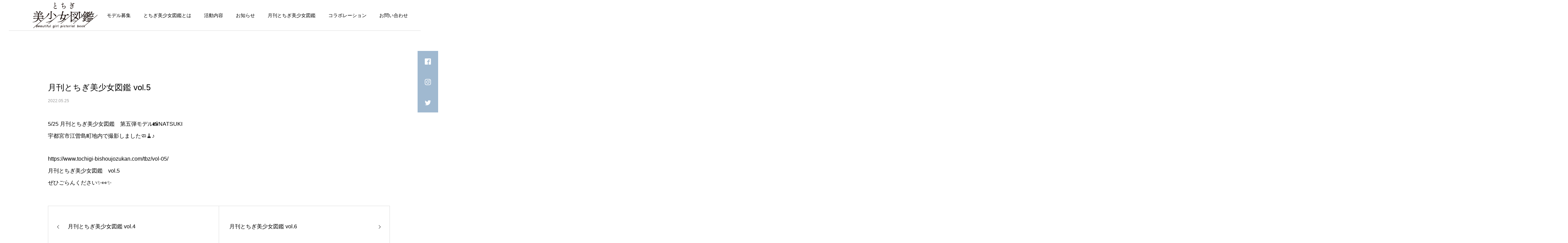

--- FILE ---
content_type: text/html; charset=UTF-8
request_url: https://www.tochigi-bishoujozukan.com/news/%E6%9C%88%E5%88%8A%E3%81%A8%E3%81%A1%E3%81%8E%E7%BE%8E%E5%B0%91%E5%A5%B3%E5%9B%B3%E9%91%91-vol-5/
body_size: 32604
content:
<!DOCTYPE html><html class="pc" lang="ja"><head><meta charset="UTF-8">
<!--[if IE]><meta http-equiv="X-UA-Compatible" content="IE=edge"><![endif]--><meta name="viewport" content="width=device-width"><title>月刊とちぎ美少女図鑑 vol.5 | とちぎ美少女図鑑</title><meta name="description" content="5/25 月刊とちぎ美少女図鑑　第五弾モデル📸NATSUKI宇都宮市江曽島町地内で撮影しました🧼🧹♪https://www.tochigi-bishoujozukan.com/tbz/vol-05/月刊とちぎ美少女図鑑　vo..."><link rel="pingback" href="https://www.tochigi-bishoujozukan.com/xmlrpc.php"><link href="https://use.fontawesome.com/releases/v5.6.1/css/all.css" rel="stylesheet"><meta name='robots' content='max-image-preview:large' /><link rel="alternate" type="application/rss+xml" title="とちぎ美少女図鑑 &raquo; フィード" href="https://www.tochigi-bishoujozukan.com/feed/" /><link rel="alternate" type="application/rss+xml" title="とちぎ美少女図鑑 &raquo; コメントフィード" href="https://www.tochigi-bishoujozukan.com/comments/feed/" /><link rel="alternate" title="oEmbed (JSON)" type="application/json+oembed" href="https://www.tochigi-bishoujozukan.com/wp-json/oembed/1.0/embed?url=https%3A%2F%2Fwww.tochigi-bishoujozukan.com%2Fnews%2F%25e6%259c%2588%25e5%2588%258a%25e3%2581%25a8%25e3%2581%25a1%25e3%2581%258e%25e7%25be%258e%25e5%25b0%2591%25e5%25a5%25b3%25e5%259b%25b3%25e9%2591%2591-vol-5%2F" /><link rel="alternate" title="oEmbed (XML)" type="text/xml+oembed" href="https://www.tochigi-bishoujozukan.com/wp-json/oembed/1.0/embed?url=https%3A%2F%2Fwww.tochigi-bishoujozukan.com%2Fnews%2F%25e6%259c%2588%25e5%2588%258a%25e3%2581%25a8%25e3%2581%25a1%25e3%2581%258e%25e7%25be%258e%25e5%25b0%2591%25e5%25a5%25b3%25e5%259b%25b3%25e9%2591%2591-vol-5%2F&#038;format=xml" /><link rel="stylesheet" href="https://www.tochigi-bishoujozukan.com/wp-content/cache/tcd/common.css" type="text/css" media="all">
<script type="text/javascript" src="https://www.tochigi-bishoujozukan.com/wp-includes/js/jquery/jquery.min.js?ver=3.7.1" id="jquery-core-js"></script>
<script type="text/javascript" src="https://www.tochigi-bishoujozukan.com/wp-includes/js/jquery/jquery-migrate.min.js?ver=3.4.1" id="jquery-migrate-js"></script>
<script type="text/javascript" src="https://www.tochigi-bishoujozukan.com/wp-content/themes/tbz/js/jscript.js?ver=6.9" id="custum-script-js"></script><link rel="https://api.w.org/" href="https://www.tochigi-bishoujozukan.com/wp-json/" /><link rel="canonical" href="https://www.tochigi-bishoujozukan.com/news/%e6%9c%88%e5%88%8a%e3%81%a8%e3%81%a1%e3%81%8e%e7%be%8e%e5%b0%91%e5%a5%b3%e5%9b%b3%e9%91%91-vol-5/" /><link rel='shortlink' href='https://www.tochigi-bishoujozukan.com/?p=404' /><link rel="stylesheet" media="screen and (max-width:1251px)" href="https://www.tochigi-bishoujozukan.com/wp-content/themes/cure_tcd082/css/footer-bar.css?ver=1.4"><script src="https://www.tochigi-bishoujozukan.com/wp-content/themes/cure_tcd082/js/jquery.easing.1.4.js?ver=1.4"></script>
<script src="https://www.tochigi-bishoujozukan.com/wp-content/themes/cure_tcd082/js/jscript.js?ver=1.4"></script>
<script src="https://www.tochigi-bishoujozukan.com/wp-content/themes/cure_tcd082/js/comment.js?ver=1.4"></script><script src="https://www.tochigi-bishoujozukan.com/wp-content/themes/cure_tcd082/js/simplebar.min.js?ver=1.4"></script><style>body,input,textarea{font-family:Arial,"Hiragino Sans","ヒラギノ角ゴ ProN","Hiragino Kaku Gothic ProN","游ゴシック",YuGothic,"メイリオ",Meiryo,sans-serif}.rich_font,.p-vertical{font-family:Arial,"Hiragino Sans","ヒラギノ角ゴ ProN","Hiragino Kaku Gothic ProN","游ゴシック",YuGothic,"メイリオ",Meiryo,sans-serif;font-weight:500}.rich_font_type1{font-family:Arial,"Hiragino Kaku Gothic ProN","ヒラギノ角ゴ ProN W3","メイリオ",Meiryo,sans-serif}.rich_font_type2{font-family:Arial,"Hiragino Sans","ヒラギノ角ゴ ProN","Hiragino Kaku Gothic ProN","游ゴシック",YuGothic,"メイリオ",Meiryo,sans-serif;font-weight:500}.rich_font_type3{font-family:"Times New Roman","游明朝","Yu Mincho","游明朝体","YuMincho","ヒラギノ明朝 Pro W3","Hiragino Mincho Pro","HiraMinProN-W3","HGS明朝E","ＭＳ Ｐ明朝","MS PMincho",serif;font-weight:500}.post_content,#next_prev_post{font-family:Arial,"Hiragino Sans","ヒラギノ角ゴ ProN","Hiragino Kaku Gothic ProN","游ゴシック",YuGothic,"メイリオ",Meiryo,sans-serif}.widget_headline{font-family:Arial,"Hiragino Sans","ヒラギノ角ゴ ProN","Hiragino Kaku Gothic ProN","游ゴシック",YuGothic,"メイリオ",Meiryo,sans-serif}#header{background:#fff}body.home #header.active{background:#fff}#side_button a{background:#a0b9d0}#side_button a:hover{background:#f8966e}#side_button .num1:before{color:#fff}#side_button .num2:before{color:#fff}#side_button .num3:before{color:#fff}body.home #header_logo .logo a,body.home #global_menu>ul>li>a{color:#000}body.home #header_logo .logo a:hover,body.home #global_menu>ul>li>a:hover,#global_menu>ul>li.active>a,#global_menu>ul>li.active_button>a{color:#114d5e !important}body.home #header.active #header_logo .logo a,#global_menu>ul>li>a,body.home #header.active #global_menu>ul>li>a{color:#000}#global_menu ul ul a{color:#fff;background:#000}#global_menu ul ul a:hover{background:#114d5e}body.home #menu_button span{background:#000}#menu_button span{background:#000}#menu_button:hover span{background:#114d5e !important}#drawer_menu{background:#222}#mobile_menu a,.mobile #lang_button a{color:#fff;background:#222;border-bottom:1px solid #444}#mobile_menu li li a{color:#fff;background:#333}#mobile_menu a:hover,#drawer_menu .close_button:hover,#mobile_menu .child_menu_button:hover,.mobile #lang_button a:hover{color:#fff;background:#00a7ce}#mobile_menu li li a:hover{color:#fff}.megamenu_service_list{background:#007995}.megamenu_service_list .headline{font-size:16px}.megamenu_service_list .title{font-size:14px}.megamenu_blog_list{background:#007995}.megamenu_blog_list .title{font-size:14px}#footer_banner .title{font-size:14px}#footer .service_list,#footer .service_list a{color:#fff}#footer_contact .link_button a{color:#fff;background:#02a8c6}#footer_contact .link_button a:hover{color:#fff;background:#007a96}#footer_tel .tel_number .icon:before{color:#00a8c8}#footer_schedule{font-size:14px;border-color:#05aac9}#footer_schedule td{border-color:#05aac9;color:#00a8c8}.footer_info{font-size:16px}#return_top a:before{color:#fff}#return_top a{background:#007a94}#return_top a:hover{background:#006277}@media screen and (max-width:750px){#footer_banner .title{font-size:12px}.footer_info{font-size:14px}#footer_schedule{font-size:12px}}.author_profile a.avatar img,.animate_image img,.animate_background .image,#recipe_archive .blur_image{width:100%;height:auto;-webkit-transition:transform .75s ease;transition:transform .75s ease}.author_profile a.avatar:hover img,.animate_image:hover img,.animate_background:hover .image,#recipe_archive a:hover .blur_image{-webkit-transform:scale(1.2);transform:scale(1.2)}a{color:#000}a:hover,#header_logo a:hover,#global_menu>ul>li.current-menu-item>a,.megamenu_blog_list a:hover .title,#footer a:hover,#footer_social_link li a:hover:before,#bread_crumb a:hover,#bread_crumb li.home a:hover:after,#bread_crumb,#bread_crumb li.last,#next_prev_post a:hover,.megamenu_blog_slider a:hover,.megamenu_blog_slider .category a:hover,.megamenu_blog_slider_wrap .carousel_arrow:hover:before,.megamenu_menu_list .carousel_arrow:hover:before,.single_copy_title_url_btn:hover,.p-dropdown__list li a:hover,.p-dropdown__title:hover,.p-dropdown__title:hover:after,.p-dropdown__title:hover:after,.p-dropdown__list li a:hover,.p-dropdown__list .child_menu_button:hover,.tcdw_search_box_widget .search_area .search_button:hover:before,#index_news a .date,#index_news_slider a:hover .title,.tcd_category_list a:hover,.tcd_category_list .child_menu_button:hover,.styled_post_list1 a:hover .title,#post_title_area .post_meta a:hover,#single_author_title_area .author_link li a:hover:before,.author_profile a:hover,.author_profile .author_link li a:hover:before,#post_meta_bottom a:hover,.cardlink_title a:hover,.comment a:hover,.comment_form_wrapper a:hover,#searchform .submit_button:hover:before{color:#114d5e}#comment_tab li.active a,#submit_comment:hover,#cancel_comment_reply a:hover,#wp-calendar #prev a:hover,#wp-calendar #next a:hover,#wp-calendar td a:hover,#post_pagination p,#post_pagination a:hover,#p_readmore .button:hover,.page_navi a:hover,.page_navi span.current,#post_pagination a:hover,.c-pw__btn:hover,#post_pagination a:hover,#comment_tab li a:hover,.post_slider_widget .slick-dots button:hover:before,.post_slider_widget .slick-dots .slick-active button:before{background-color:#114d5e}.widget_headline,#comment_textarea textarea:focus,.c-pw__box-input:focus,.page_navi a:hover,.page_navi span.current,#post_pagination p,#post_pagination a:hover{border-color:#114d5e}.post_content a{color:#000}.post_content a:hover{color:#114d5e}.cat_id_2 a{color:#fff !important;background:#02a8c6 !important}.cat_id_2 a:hover{color:#fff !important;background:#007a96 !important}.cat_id_3 a{color:#fff !important;background:#02a8c6 !important}.cat_id_3 a:hover{color:#fff !important;background:#007a96 !important}.cat_id_4 a{color:#fff !important;background:#02a8c6 !important}.cat_id_4 a:hover{color:#fff !important;background:#007a96 !important}.cat_id_5 a{color:#fff !important;background:#02a8c6 !important}.cat_id_5 a:hover{color:#fff !important;background:#007a96 !important}.cat_id_1 a{color:#fff !important;background:#02a8c6 !important}.cat_id_1 a:hover{color:#fff !important;background:#007a96 !important}#index_news{background:#a0b9d0}.index_message .message_area.layout_type2 .content{border:0 solid #ddd;border-right:none}@media screen and (min-width:769px){.ps-br{display:block}<script async src="https://www.googletagmanager.com/gtag/js?id=G-Z1R7NTEDRL"></script><script>window.dataLayer=window.dataLayer||[];function gtag(){dataLayer.push(arguments)}gtag('js',new Date());gtag('config','G-Z1R7NTEDRL');</script>.sp-br{display:none}}@media screen and (max-width:768px){.ps-br{display:none}.sp-br{display:block}}.single-service #page_header,#bread_crumb,.service_list{display:none}.single-service .section-header{margin-top:0;width:100% !important}.single-service .service_content4.num0{margin-top:0}.single-service .border{border-bottom:#114d5e 1px solid;width:100%;margin:0 auto}@media screen and (max-width:768px){.single-service .section-header .m-logo{width:50%}}.styled_h2{font-size:22px !important;text-align:left;color:#000;border-top:1px solid #222;border-bottom:1px solid #222;border-left:0 solid #222;border-right:0 solid #222;padding:30px 0 !important;margin:0 0 30px !important}.styled_h3{font-size:20px !important;text-align:left;color:#000;border-top:2px solid #222;border-bottom:1px solid #ddd;border-left:0 solid #ddd;border-right:0 solid #ddd;padding:30px 0 30px 20px !important;margin:0 0 30px !important}.styled_h4{font-size:18px !important;text-align:left;color:#000;border-top:0 solid #ddd;border-bottom:0 solid #ddd;border-left:2px solid #222;border-right:0 solid #ddd;padding:10px 0 10px 15px !important;margin:0 0 30px !important}.styled_h5{font-size:16px !important;text-align:left;color:#000;border-top:0 solid #ddd;border-bottom:0 solid #ddd;border-left:0 solid #ddd;border-right:0 solid #ddd;padding:15px !important;margin:0 0 30px !important}.q_custom_button1{background:#535353;color:#fff !important;border-color:#535353 !important}.q_custom_button1:hover,.q_custom_button1:focus{background:#7d7d7d;color:#fff !important;border-color:#7d7d7d !important}.q_custom_button2{background:#535353;color:#fff !important;border-color:#535353 !important}.q_custom_button2:hover,.q_custom_button2:focus{background:#7d7d7d;color:#fff !important;border-color:#7d7d7d !important}.q_custom_button3{background:#535353;color:#fff !important;border-color:#535353 !important}.q_custom_button3:hover,.q_custom_button3:focus{background:#7d7d7d;color:#fff !important;border-color:#7d7d7d !important}.speech_balloon_left1 .speach_balloon_text{background-color:#ffdfdf;border-color:#ffdfdf;color:#000}.speech_balloon_left1 .speach_balloon_text:before{border-right-color:#ffdfdf}.speech_balloon_left1 .speach_balloon_text:after{border-right-color:#ffdfdf}.speech_balloon_left2 .speach_balloon_text{background-color:#fff;border-color:#ff5353;color:#000}.speech_balloon_left2 .speach_balloon_text:before{border-right-color:#ff5353}.speech_balloon_left2 .speach_balloon_text:after{border-right-color:#fff}.speech_balloon_right1 .speach_balloon_text{background-color:#ccf4ff;border-color:#ccf4ff;color:#000}.speech_balloon_right1 .speach_balloon_text:before{border-left-color:#ccf4ff}.speech_balloon_right1 .speach_balloon_text:after{border-left-color:#ccf4ff}.speech_balloon_right2 .speach_balloon_text{background-color:#fff;border-color:#0789b5;color:#000}.speech_balloon_right2 .speach_balloon_text:before{border-left-color:#0789b5}.speech_balloon_right2 .speach_balloon_text:after{border-left-color:#fff}.qt_google_map .pb_googlemap_custom-overlay-inner{background:#000;color:#fff}.qt_google_map .pb_googlemap_custom-overlay-inner:after{border-color:#000 transparent transparent}#page_header .title{font-size:28px;color:#fff}#page_header .sub_title{font-size:16px;color:#fff;background:#a0b9d0}#post_title_area .title{font-size:24px}#article .post_content{font-size:16px}#recent_news .headline{font-size:18px;border-color:#114d5e}#recent_news .title{font-size:18px}#recent_news .link_button a{color:#fff;background:#02a8c6}#recent_news .link_button a:hover{color:#fff;background:#007a96}@media screen and (max-width:750px){#page_header .title{font-size:24px}#page_header .sub_title{font-size:14px}#post_title_area .title{font-size:18px}#article .post_content{font-size:14px}#recent_news .headline{font-size:15px}#recent_news .title{font-size:15px}}#site_loader_overlay.active #site_loader_animation{opacity:0;-webkit-transition:all 1s cubic-bezier(.22,1,.36,1) 0s;transition:all 1s cubic-bezier(.22,1,.36,1) 0s}</style>
<script type="text/javascript">jQuery(document).ready(function($){$('.megamenu_blog_slider').slick({infinite:true,dots:false,arrows:false,slidesToShow:4,slidesToScroll:1,swipeToSlide:true,touchThreshold:20,adaptiveHeight:false,pauseOnHover:true,autoplay:false,fade:false,easing:'easeOutExpo',speed:700,autoplaySpeed:5000});$('.megamenu_blog_list .prev_item').on('click',function(){$(this).closest('.megamenu_blog_list').find('.megamenu_blog_slider').slick('slickPrev');});$('.megamenu_blog_list .next_item').on('click',function(){$(this).closest('.megamenu_blog_list').find('.megamenu_blog_slider').slick('slickNext');});});</script>
<script type="text/javascript">jQuery(document).ready(function($){var side_button_width=$("#side_button").width();$("#side_button").css('width',side_button_width+'px').css('left','calc(100% - 60px)').css('opacity','1');$("#side_button").hover(function(){$(this).css('left','calc(100% - '+side_button_width+'px)');},function(){$(this).css('left','calc(100% - 60px)');});var side_button_height=$("#side_button").height();var header_message_height=$('#header_message').innerHeight();if($('#header_message').css('display')=='none'){var header_message_height='';}
var winW=$(window).width();if(winW>1251){$("#side_button").css('top',header_message_height+149+'px');}else{$("#side_button").css('top',header_message_height+157+'px');}
$(window).on('resize',function(){var winW=$(window).width();if(winW>1251){$("#side_button").css('top',header_message_height+149+'px');}else{$("#side_button").css('top',header_message_height+157+'px');}});var side_button_position=$('#side_button').offset();$(window).scroll(function(){if($(window).scrollTop()>side_button_position.top-150){$("#side_button").addClass('fixed');}else{$("#side_button").removeClass('fixed');}});});</script><script async src="https://www.googletagmanager.com/gtag/js?id=G-33HKJ25D9R"></script>
<script>window.dataLayer=window.dataLayer||[];function gtag(){dataLayer.push(arguments);}
gtag('js',new Date());gtag('config','G-33HKJ25D9R');</script><link rel="icon" href="https://www.tochigi-bishoujozukan.com/wp-content/uploads/2021/11/tbz_f.jpeg" sizes="32x32" /><link rel="icon" href="https://www.tochigi-bishoujozukan.com/wp-content/uploads/2021/11/tbz_f.jpeg" sizes="192x192" /><link rel="apple-touch-icon" href="https://www.tochigi-bishoujozukan.com/wp-content/uploads/2021/11/tbz_f.jpeg" /><meta name="msapplication-TileImage" content="https://www.tochigi-bishoujozukan.com/wp-content/uploads/2021/11/tbz_f.jpeg" /></head><body id="body" class="wp-singular news-template-default single single-news postid-404 wp-theme-cure_tcd082 wp-child-theme-tbz layout_type3"><div id="container"><header id="header"><div id="header_logo"><div class="logo">
<a href="https://www.tochigi-bishoujozukan.com/" title="とちぎ美少女図鑑">
<img class="pc_logo_image " src="https://www.tochigi-bishoujozukan.com/wp-content/uploads/2021/09/logo.png?1770148836" alt="とちぎ美少女図鑑" title="とちぎ美少女図鑑" width="254" height="82" />
<span class="mobile_logo_text" style="font-size:24px;">とちぎ美少女図鑑</span>
</a></div></div>
<a id="menu_button" href="#"><span></span><span></span><span></span></a><nav id="global_menu"><ul id="menu-menu" class="menu"><li id="menu-item-124" class="menu-item menu-item-type-custom menu-item-object-custom menu-item-124 "><a href="https://tochigi-bishoujozukan.com/">トップ</a></li><li id="menu-item-97" class="menu-item menu-item-type-post_type menu-item-object-page menu-item-97 "><a href="https://www.tochigi-bishoujozukan.com/model-wanted/">モデル募集</a></li><li id="menu-item-87" class="menu-item menu-item-type-post_type menu-item-object-page menu-item-has-children menu-item-87 "><a href="https://www.tochigi-bishoujozukan.com/about/">とちぎ美少女図鑑とは</a><ul class="sub-menu"><li id="menu-item-50" class="menu-item menu-item-type-custom menu-item-object-custom menu-item-50 "><a href="https://tochigi-bishoujozukan.com/about/#about-1">活動について</a></li><li id="menu-item-51" class="menu-item menu-item-type-custom menu-item-object-custom menu-item-51 "><a href="https://tochigi-bishoujozukan.com/about/#about-2">運営会社</a></li><li id="menu-item-52" class="menu-item menu-item-type-custom menu-item-object-custom menu-item-52 "><a href="https://tochigi-bishoujozukan.com/about/#about-3">アクセス</a></li></ul></li><li id="menu-item-118" class="menu-item menu-item-type-post_type menu-item-object-page menu-item-118 "><a href="https://www.tochigi-bishoujozukan.com/activity/">活動内容</a></li><li id="menu-item-45" class="menu-item menu-item-type-custom menu-item-object-custom menu-item-45 "><a href="https://tochigi-bishoujozukan.com/news/">お知らせ</a></li><li id="menu-item-46" class="menu-item menu-item-type-custom menu-item-object-custom menu-item-46 "><a href="https://tochigi-bishoujozukan.com/tbz/">月刊とちぎ美少女図鑑</a></li><li id="menu-item-116" class="menu-item menu-item-type-post_type menu-item-object-page menu-item-116 "><a href="https://www.tochigi-bishoujozukan.com/collaboration/">コラボレーション</a></li><li id="menu-item-114" class="menu-item menu-item-type-post_type menu-item-object-page menu-item-114 "><a href="https://www.tochigi-bishoujozukan.com/contact/">お問い合わせ</a></li></ul></nav></header><div id="side_button" class="right"><div class="item num1 side_button_icon_facebook"><a href="https://www.facebook.com/tochigibishojozukan/" target="_blank">facebook</a></div><div class="item num2 side_button_icon_instagram"><a href="https://www.instagram.com/bz_tochigi/" target="_blank">instagram</a></div><div class="item num3 side_button_icon_twitter"><a href="https://twitter.com/bz_tochigi" target="_blank">twitter</a></div></div><div id="bread_crumb" style="width:1000px;"><ul class="clearfix" itemscope itemtype="http://schema.org/BreadcrumbList"><li itemprop="itemListElement" itemscope itemtype="http://schema.org/ListItem" class="home"><a itemprop="item" href="https://www.tochigi-bishoujozukan.com/"><span itemprop="name">ホーム</span></a><meta itemprop="position" content="1"></li><li itemprop="itemListElement" itemscope itemtype="http://schema.org/ListItem"><a itemprop="item" href="https://www.tochigi-bishoujozukan.com/news/"><span itemprop="name">お知らせ</span></a><meta itemprop="position" content="2"></li><li class="last" itemprop="itemListElement" itemscope itemtype="http://schema.org/ListItem"><span itemprop="name">月刊とちぎ美少女図鑑 vol.5</span><meta itemprop="position" content="3"></li></ul></div><div id="main_contents" class="clearfix"><div id="main_col"><article id="article"><div id="post_title_area"><div class="image" style="background:url(https://www.tochigi-bishoujozukan.com/wp-content/uploads/2022/05/v-5-1-title-new-e1653462031801-700x440.png) no-repeat center center; background-size:cover;"></div><h1 class="title rich_font_type2 entry-title">月刊とちぎ美少女図鑑 vol.5</h1><p class="date"><time class="entry-date updated" datetime="2022-05-25T16:02:21+09:00">2022.05.25</time></p></div><div class="post_content clearfix"><p>5/25 月刊とちぎ美少女図鑑　第五弾モデル📸NATSUKI<br />
宇都宮市江曽島町地内で撮影しました🧼🧹♪</p><p><a href="https://www.tochigi-bishoujozukan.com/tbz/vol-05/">https://www.tochigi-bishoujozukan.com/tbz/vol-05/<br />
月刊とちぎ美少女図鑑　vol.5</a><br />
ぜひごらんください✨👀✨</p></div><div id="next_prev_post" class="clearfix"><div class="item prev_post clearfix">
<a class="animate_background" href="https://www.tochigi-bishoujozukan.com/news/%e6%9c%88%e5%88%8a%e3%81%a8%e3%81%a1%e3%81%8e%e7%be%8e%e5%b0%91%e5%a5%b3%e5%9b%b3%e9%91%91-vol-4/"><div class="image_wrap"><div class="image" style="background:url(https://www.tochigi-bishoujozukan.com/wp-content/uploads/2022/04/v-4-1-title-e1653461737219-250x250.png) no-repeat center center; background-size:cover;"></div></div><p class="title"><span>月刊とちぎ美少女図鑑 vol.4</span></p><p class="nav">前の記事</p>
</a></div><div class="item next_post clearfix">
<a class="animate_background" href="https://www.tochigi-bishoujozukan.com/news/%e6%9c%88%e5%88%8a%e3%81%a8%e3%81%a1%e3%81%8e%e7%be%8e%e5%b0%91%e5%a5%b3%e5%9b%b3%e9%91%91-vol-6/"><div class="image_wrap"><div class="image" style="background:url(https://www.tochigi-bishoujozukan.com/wp-content/uploads/2022/06/osirase-250x250.jpg) no-repeat center center; background-size:cover;"></div></div><p class="title"><span>月刊とちぎ美少女図鑑 vol.6</span></p><p class="nav">次の記事</p>
</a></div></div></article><div id="recent_news"><h3 class="headline rich_font"><span>新着のお知らせ</span></h3><div id="news_list" class="clearfix"><article class="item">
<a class="link animate_background" href="https://www.tochigi-bishoujozukan.com/news/%e6%9c%88%e5%88%8a%e3%81%a8%e3%81%a1%e3%81%8e%e7%be%8e%e5%b0%91%e5%a5%b3%e5%9b%b3%e9%91%91-vol-10/"><div class="image_wrap"><div class="image" style="background:url(https://www.tochigi-bishoujozukan.com/wp-content/uploads/2022/10/v-10-1-title-e1666708763368-700x440.jpg) no-repeat center center; background-size:cover;"></div></div><div class="title_area"><div class="title_area_inner"><p class="date"><time class="entry-date updated" datetime="2022-10-27T11:16:54+09:00">2022.10.25</time></p><h3 class="title"><span>月刊とちぎ美少女図鑑 vol.10</span></h3></div></div>
</a></article><article class="item">
<a class="link animate_background" href="https://www.tochigi-bishoujozukan.com/news/%e6%9c%88%e5%88%8a%e3%81%a8%e3%81%a1%e3%81%8e%e7%be%8e%e5%b0%91%e5%a5%b3%e5%9b%b3%e9%91%91-vol-9/"><div class="image_wrap"><div class="image" style="background:url(https://www.tochigi-bishoujozukan.com/wp-content/uploads/2022/09/v-9-1-title-n-e1664037541470-700x338.png) no-repeat center center; background-size:cover;"></div></div><div class="title_area"><div class="title_area_inner"><p class="date"><time class="entry-date updated" datetime="2022-10-25T23:32:14+09:00">2022.09.25</time></p><h3 class="title"><span>月刊とちぎ美少女図鑑 vol.9</span></h3></div></div>
</a></article><article class="item">
<a class="link animate_background" href="https://www.tochigi-bishoujozukan.com/news/%e6%9c%88%e5%88%8a%e3%81%a8%e3%81%a1%e3%81%8e%e7%be%8e%e5%b0%91%e5%a5%b3%e5%9b%b3%e9%91%91-vol-8/"><div class="image_wrap"><div class="image" style="background:url(https://www.tochigi-bishoujozukan.com/wp-content/uploads/2022/08/v-8-1-title-e1664037044765-700x440.png) no-repeat center center; background-size:cover;"></div></div><div class="title_area"><div class="title_area_inner"><p class="date"><time class="entry-date updated" datetime="2022-09-25T01:30:55+09:00">2022.08.25</time></p><h3 class="title"><span>月刊とちぎ美少女図鑑 vol.8</span></h3></div></div>
</a></article></div><div class="link_button">
<a href="https://www.tochigi-bishoujozukan.com/news/">お知らせ一覧</a></div></div></div></div><footer id="footer"><div id="footer_top"><div id="footer_inner"></div><div id="footer_overlay" style="background:rgba(0,0,0,0.3);"></div></div><div class="footer-1"><div class="footer-1innar">
<img src="https://www.tochigi-bishoujozukan.com/wp-content/themes/tbz/img/footer-1logo.png"  alt="とちぎ美少女図鑑ロゴ"><p>毎月とちぎ美少女図鑑編集部が栃木県内で取りおろす<br>WEB写真集</p><div class="col"><div class="container-1">
<a href="https://www.tochigi-bishoujozukan.com/tbz/vol-10/" class="clearfix"><div class="btn1 btn-one">
<span>最新号は&nbsp;&nbsp;&gt;</span></div>
</a></div></div>
<a href="https://www.tochigi-bishoujozukan.com/tbz/">バックナンバーはこちら&nbsp;&nbsp;&gt;</a></div><div class="wrap"><ul class="slideshow"><li class="content"></li><li class="content"></li><li class="content"></li><li class="content"></li></ul><ul class="slideshow"><li class="content"></li><li class="content"></li><li class="content"></li><li class="content"></li></ul><ul class="slideshow"><li class="content"></li><li class="content"></li><li class="content"></li><li class="content"></li></ul></div><div class="wrap"><ul class="slideshow1"><li class="content1"></li><li class="content1"></li><li class="content1"></li><li class="content1"></li><li class="content1"></li></ul><ul class="slideshow1"><li class="content1"></li><li class="content1"></li><li class="content1"></li><li class="content1"></li><li class="content1"></li></ul><ul class="slideshow1"><li class="content1"></li><li class="content1"></li><li class="content1"></li><li class="content1"></li><li class="content1"></li></ul></div></div><div id="footer_bottom">
<a href="https://tochigi-bishoujozukan.com/">
<img src="https://www.tochigi-bishoujozukan.com/wp-content/themes/tbz/img/footer-logo.png"  alt="とちぎ美少女図鑑ロゴ"></a><ul id="footer_sns" class="clearfix"><li class="insta"><a href="https://www.instagram.com/bz_tochigi/" rel="nofollow" target="_blank" title="Instagram"><span>Instagram</span></a></li><li class="twitter"><a href="https://twitter.com/bz_tochigi" rel="nofollow" target="_blank" title="Twitter"><span>Twitter</span></a></li><li class="facebook"><a href="https://www.facebook.com/tochigibishojozukan/" rel="nofollow" target="_blank" title="Facebook"><span>Facebook</span></a></li></ul><div class="col">
<a href="https://tochigi-bishoujozukan.com/model-wanted/"><div class="container-1"><div class="btn1 btn-one">
<span>モデル応募&nbsp;&nbsp;&gt;</span></div></div></a></div>
<a href="https://tochigi-bishoujozukan.com/contact/">企業の方のお問い合わせはこちら&nbsp;&nbsp;&gt;</a></div><div id="footer_menu" class="footer_menu" style="background:#f5f5f5;"><ul id="menu-%e3%83%95%e3%83%83%e3%82%bf%e3%83%bc" class="menu"><li id="menu-item-77" class="menu-item menu-item-type-custom menu-item-object-custom menu-item-77 "><a href="https://tochigi-bishoujozukan.com/">TOP</a></li><li id="menu-item-98" class="menu-item menu-item-type-post_type menu-item-object-page menu-item-98 "><a href="https://www.tochigi-bishoujozukan.com/model-wanted/">MODEL WANTED</a></li><li id="menu-item-86" class="menu-item menu-item-type-post_type menu-item-object-page menu-item-86 "><a href="https://www.tochigi-bishoujozukan.com/about/">ABOUT</a></li><li id="menu-item-91" class="menu-item menu-item-type-post_type menu-item-object-page menu-item-91 "><a href="https://www.tochigi-bishoujozukan.com/activity/">ACTIVTY</a></li><li id="menu-item-117" class="menu-item menu-item-type-post_type menu-item-object-page menu-item-117 "><a href="https://www.tochigi-bishoujozukan.com/collaboration/">COLLABORATION</a></li><li id="menu-item-115" class="menu-item menu-item-type-post_type menu-item-object-page menu-item-115 "><a href="https://www.tochigi-bishoujozukan.com/contact/">CONTACT</a></li></ul></div><p id="copyright" style="background:#00a8c8; color:#ffffff;">Copyright © 2021 とちぎ美少女図鑑 Allrights Reserved.</p></footer><div id="return_top">
<a href="#body"><img src="https://www.tochigi-bishoujozukan.com/wp-content/themes/tbz/img/top-r.png"  alt="トップへ戻る"></a></div></div><div id="drawer_menu"><nav><ul id="mobile_menu" class="menu"><li class="menu-item menu-item-type-custom menu-item-object-custom menu-item-124 "><a href="https://tochigi-bishoujozukan.com/">トップ</a></li><li class="menu-item menu-item-type-post_type menu-item-object-page menu-item-97 "><a href="https://www.tochigi-bishoujozukan.com/model-wanted/">モデル募集</a></li><li class="menu-item menu-item-type-post_type menu-item-object-page menu-item-has-children menu-item-87 "><a href="https://www.tochigi-bishoujozukan.com/about/">とちぎ美少女図鑑とは</a><ul class="sub-menu"><li class="menu-item menu-item-type-custom menu-item-object-custom menu-item-50 "><a href="https://tochigi-bishoujozukan.com/about/#about-1">活動について</a></li><li class="menu-item menu-item-type-custom menu-item-object-custom menu-item-51 "><a href="https://tochigi-bishoujozukan.com/about/#about-2">運営会社</a></li><li class="menu-item menu-item-type-custom menu-item-object-custom menu-item-52 "><a href="https://tochigi-bishoujozukan.com/about/#about-3">アクセス</a></li></ul></li><li class="menu-item menu-item-type-post_type menu-item-object-page menu-item-118 "><a href="https://www.tochigi-bishoujozukan.com/activity/">活動内容</a></li><li class="menu-item menu-item-type-custom menu-item-object-custom menu-item-45 "><a href="https://tochigi-bishoujozukan.com/news/">お知らせ</a></li><li class="menu-item menu-item-type-custom menu-item-object-custom menu-item-46 "><a href="https://tochigi-bishoujozukan.com/tbz/">月刊とちぎ美少女図鑑</a></li><li class="menu-item menu-item-type-post_type menu-item-object-page menu-item-116 "><a href="https://www.tochigi-bishoujozukan.com/collaboration/">コラボレーション</a></li><li class="menu-item menu-item-type-post_type menu-item-object-page menu-item-114 "><a href="https://www.tochigi-bishoujozukan.com/contact/">お問い合わせ</a></li></ul></nav><div id="mobile_banner"></div></div><script>jQuery(document).ready(function($){$('#page_header').addClass('animate');});</script><script type="speculationrules">{"prefetch":[{"source":"document","where":{"and":[{"href_matches":"/*"},{"not":{"href_matches":["/wp-*.php","/wp-admin/*","/wp-content/uploads/*","/wp-content/*","/wp-content/plugins/*","/wp-content/themes/tbz/*","/wp-content/themes/cure_tcd082/*","/*\\?(.+)"]}},{"not":{"selector_matches":"a[rel~=\"nofollow\"]"}},{"not":{"selector_matches":".no-prefetch, .no-prefetch a"}}]},"eagerness":"conservative"}]}</script>
<script type="text/javascript" src="https://www.tochigi-bishoujozukan.com/wp-includes/js/comment-reply.min.js?ver=6.9" id="comment-reply-js" async="async" data-wp-strategy="async" fetchpriority="low"></script>
<script type="text/javascript" src="https://www.tochigi-bishoujozukan.com/wp-content/plugins/contact-form-7/includes/swv/js/index.js?ver=5.8.7" id="swv-js"></script>
<script type="text/javascript" id="contact-form-7-js-extra">var wpcf7={"api":{"root":"https://www.tochigi-bishoujozukan.com/wp-json/","namespace":"contact-form-7/v1"}};</script>
<script type="text/javascript" src="https://www.tochigi-bishoujozukan.com/wp-content/plugins/contact-form-7/includes/js/index.js?ver=5.8.7" id="contact-form-7-js"></script>
<script type="text/javascript" src="https://www.tochigi-bishoujozukan.com/wp-content/themes/cure_tcd082/js/slick.min.js?ver=1.0.0" id="slick-script-js"></script></body></html>

--- FILE ---
content_type: text/css
request_url: https://www.tochigi-bishoujozukan.com/wp-content/cache/tcd/common.css
body_size: 221020
content:
img:is([sizes=auto i],[sizes^="auto," i]){contain-intrinsic-size:3000px 1500px}:root{--wp-block-synced-color:#7a00df;--wp-block-synced-color--rgb:122,0,223;--wp-bound-block-color:var(--wp-block-synced-color);--wp-editor-canvas-background:#ddd;--wp-admin-theme-color:#007cba;--wp-admin-theme-color--rgb:0,124,186;--wp-admin-theme-color-darker-10:#006ba1;--wp-admin-theme-color-darker-10--rgb:0,107,160.5;--wp-admin-theme-color-darker-20:#005a87;--wp-admin-theme-color-darker-20--rgb:0,90,135;--wp-admin-border-width-focus:2px}@media (min-resolution:192dpi){:root{--wp-admin-border-width-focus:1.5px}}.wp-element-button{cursor:pointer}:root .has-very-light-gray-background-color{background-color:#eee}:root .has-very-dark-gray-background-color{background-color:#313131}:root .has-very-light-gray-color{color:#eee}:root .has-very-dark-gray-color{color:#313131}:root .has-vivid-green-cyan-to-vivid-cyan-blue-gradient-background{background:linear-gradient(135deg,#00d084,#0693e3)}:root .has-purple-crush-gradient-background{background:linear-gradient(135deg,#34e2e4,#4721fb 50%,#ab1dfe)}:root .has-hazy-dawn-gradient-background{background:linear-gradient(135deg,#faaca8,#dad0ec)}:root .has-subdued-olive-gradient-background{background:linear-gradient(135deg,#fafae1,#67a671)}:root .has-atomic-cream-gradient-background{background:linear-gradient(135deg,#fdd79a,#004a59)}:root .has-nightshade-gradient-background{background:linear-gradient(135deg,#330968,#31cdcf)}:root .has-midnight-gradient-background{background:linear-gradient(135deg,#020381,#2874fc)}:root{--wp--preset--font-size--normal:16px;--wp--preset--font-size--huge:42px}.has-regular-font-size{font-size:1em}.has-larger-font-size{font-size:2.625em}.has-normal-font-size{font-size:var(--wp--preset--font-size--normal)}.has-huge-font-size{font-size:var(--wp--preset--font-size--huge)}.has-text-align-center{text-align:center}.has-text-align-left{text-align:left}.has-text-align-right{text-align:right}.has-fit-text{white-space:nowrap!important}#end-resizable-editor-section{display:none}.aligncenter{clear:both}.items-justified-left{justify-content:flex-start}.items-justified-center{justify-content:center}.items-justified-right{justify-content:flex-end}.items-justified-space-between{justify-content:space-between}.screen-reader-text{border:0;clip-path:inset(50%);height:1px;margin:-1px;overflow:hidden;padding:0;position:absolute;width:1px;word-wrap:normal!important}.screen-reader-text:focus{background-color:#ddd;clip-path:none;color:#444;display:block;font-size:1em;height:auto;left:5px;line-height:normal;padding:15px 23px 14px;text-decoration:none;top:5px;width:auto;z-index:100000}html :where(.has-border-color){border-style:solid}html :where([style*=border-top-color]){border-top-style:solid}html :where([style*=border-right-color]){border-right-style:solid}html :where([style*=border-bottom-color]){border-bottom-style:solid}html :where([style*=border-left-color]){border-left-style:solid}html :where([style*=border-width]){border-style:solid}html :where([style*=border-top-width]){border-top-style:solid}html :where([style*=border-right-width]){border-right-style:solid}html :where([style*=border-bottom-width]){border-bottom-style:solid}html :where([style*=border-left-width]){border-left-style:solid}html :where(img[class*=wp-image-]){height:auto;max-width:100%}:where(figure){margin:0 0 1em}html :where(.is-position-sticky){--wp-admin--admin-bar--position-offset:var(--wp-admin--admin-bar--height,0px)}@media screen and (max-width:600px){html :where(.is-position-sticky){--wp-admin--admin-bar--position-offset:0px}}</style><style id='global-styles-inline-css' type='text/css'>:root{--wp--preset--aspect-ratio--square:1;--wp--preset--aspect-ratio--4-3:4/3;--wp--preset--aspect-ratio--3-4:3/4;--wp--preset--aspect-ratio--3-2:3/2;--wp--preset--aspect-ratio--2-3:2/3;--wp--preset--aspect-ratio--16-9:16/9;--wp--preset--aspect-ratio--9-16:9/16;--wp--preset--color--black:#000;--wp--preset--color--cyan-bluish-gray:#abb8c3;--wp--preset--color--white:#fff;--wp--preset--color--pale-pink:#f78da7;--wp--preset--color--vivid-red:#cf2e2e;--wp--preset--color--luminous-vivid-orange:#ff6900;--wp--preset--color--luminous-vivid-amber:#fcb900;--wp--preset--color--light-green-cyan:#7bdcb5;--wp--preset--color--vivid-green-cyan:#00d084;--wp--preset--color--pale-cyan-blue:#8ed1fc;--wp--preset--color--vivid-cyan-blue:#0693e3;--wp--preset--color--vivid-purple:#9b51e0;--wp--preset--gradient--vivid-cyan-blue-to-vivid-purple:linear-gradient(135deg,#0693e3 0%,#9b51e0 100%);--wp--preset--gradient--light-green-cyan-to-vivid-green-cyan:linear-gradient(135deg,#7adcb4 0%,#00d082 100%);--wp--preset--gradient--luminous-vivid-amber-to-luminous-vivid-orange:linear-gradient(135deg,#fcb900 0%,#ff6900 100%);--wp--preset--gradient--luminous-vivid-orange-to-vivid-red:linear-gradient(135deg,#ff6900 0%,#cf2e2e 100%);--wp--preset--gradient--very-light-gray-to-cyan-bluish-gray:linear-gradient(135deg,#eee 0%,#a9b8c3 100%);--wp--preset--gradient--cool-to-warm-spectrum:linear-gradient(135deg,#4aeadc 0%,#9778d1 20%,#cf2aba 40%,#ee2c82 60%,#fb6962 80%,#fef84c 100%);--wp--preset--gradient--blush-light-purple:linear-gradient(135deg,#ffceec 0%,#9896f0 100%);--wp--preset--gradient--blush-bordeaux:linear-gradient(135deg,#fecda5 0%,#fe2d2d 50%,#6b003e 100%);--wp--preset--gradient--luminous-dusk:linear-gradient(135deg,#ffcb70 0%,#c751c0 50%,#4158d0 100%);--wp--preset--gradient--pale-ocean:linear-gradient(135deg,#fff5cb 0%,#b6e3d4 50%,#33a7b5 100%);--wp--preset--gradient--electric-grass:linear-gradient(135deg,#caf880 0%,#71ce7e 100%);--wp--preset--gradient--midnight:linear-gradient(135deg,#020381 0%,#2874fc 100%);--wp--preset--font-size--small:13px;--wp--preset--font-size--medium:20px;--wp--preset--font-size--large:36px;--wp--preset--font-size--x-large:42px;--wp--preset--spacing--20:.44rem;--wp--preset--spacing--30:.67rem;--wp--preset--spacing--40:1rem;--wp--preset--spacing--50:1.5rem;--wp--preset--spacing--60:2.25rem;--wp--preset--spacing--70:3.38rem;--wp--preset--spacing--80:5.06rem;--wp--preset--shadow--natural:6px 6px 9px rgba(0,0,0,.2);--wp--preset--shadow--deep:12px 12px 50px rgba(0,0,0,.4);--wp--preset--shadow--sharp:6px 6px 0px rgba(0,0,0,.2);--wp--preset--shadow--outlined:6px 6px 0px -3px #fff,6px 6px #000;--wp--preset--shadow--crisp:6px 6px 0px #000}:where(.is-layout-flex){gap:.5em}:where(.is-layout-grid){gap:.5em}body .is-layout-flex{display:flex}.is-layout-flex{flex-wrap:wrap;align-items:center}.is-layout-flex>:is(*,div){margin:0}body .is-layout-grid{display:grid}.is-layout-grid>:is(*,div){margin:0}:where(.wp-block-columns.is-layout-flex){gap:2em}:where(.wp-block-columns.is-layout-grid){gap:2em}:where(.wp-block-post-template.is-layout-flex){gap:1.25em}:where(.wp-block-post-template.is-layout-grid){gap:1.25em}.has-black-color{color:var(--wp--preset--color--black) !important}.has-cyan-bluish-gray-color{color:var(--wp--preset--color--cyan-bluish-gray) !important}.has-white-color{color:var(--wp--preset--color--white) !important}.has-pale-pink-color{color:var(--wp--preset--color--pale-pink) !important}.has-vivid-red-color{color:var(--wp--preset--color--vivid-red) !important}.has-luminous-vivid-orange-color{color:var(--wp--preset--color--luminous-vivid-orange) !important}.has-luminous-vivid-amber-color{color:var(--wp--preset--color--luminous-vivid-amber) !important}.has-light-green-cyan-color{color:var(--wp--preset--color--light-green-cyan) !important}.has-vivid-green-cyan-color{color:var(--wp--preset--color--vivid-green-cyan) !important}.has-pale-cyan-blue-color{color:var(--wp--preset--color--pale-cyan-blue) !important}.has-vivid-cyan-blue-color{color:var(--wp--preset--color--vivid-cyan-blue) !important}.has-vivid-purple-color{color:var(--wp--preset--color--vivid-purple) !important}.has-black-background-color{background-color:var(--wp--preset--color--black) !important}.has-cyan-bluish-gray-background-color{background-color:var(--wp--preset--color--cyan-bluish-gray) !important}.has-white-background-color{background-color:var(--wp--preset--color--white) !important}.has-pale-pink-background-color{background-color:var(--wp--preset--color--pale-pink) !important}.has-vivid-red-background-color{background-color:var(--wp--preset--color--vivid-red) !important}.has-luminous-vivid-orange-background-color{background-color:var(--wp--preset--color--luminous-vivid-orange) !important}.has-luminous-vivid-amber-background-color{background-color:var(--wp--preset--color--luminous-vivid-amber) !important}.has-light-green-cyan-background-color{background-color:var(--wp--preset--color--light-green-cyan) !important}.has-vivid-green-cyan-background-color{background-color:var(--wp--preset--color--vivid-green-cyan) !important}.has-pale-cyan-blue-background-color{background-color:var(--wp--preset--color--pale-cyan-blue) !important}.has-vivid-cyan-blue-background-color{background-color:var(--wp--preset--color--vivid-cyan-blue) !important}.has-vivid-purple-background-color{background-color:var(--wp--preset--color--vivid-purple) !important}.has-black-border-color{border-color:var(--wp--preset--color--black) !important}.has-cyan-bluish-gray-border-color{border-color:var(--wp--preset--color--cyan-bluish-gray) !important}.has-white-border-color{border-color:var(--wp--preset--color--white) !important}.has-pale-pink-border-color{border-color:var(--wp--preset--color--pale-pink) !important}.has-vivid-red-border-color{border-color:var(--wp--preset--color--vivid-red) !important}.has-luminous-vivid-orange-border-color{border-color:var(--wp--preset--color--luminous-vivid-orange) !important}.has-luminous-vivid-amber-border-color{border-color:var(--wp--preset--color--luminous-vivid-amber) !important}.has-light-green-cyan-border-color{border-color:var(--wp--preset--color--light-green-cyan) !important}.has-vivid-green-cyan-border-color{border-color:var(--wp--preset--color--vivid-green-cyan) !important}.has-pale-cyan-blue-border-color{border-color:var(--wp--preset--color--pale-cyan-blue) !important}.has-vivid-cyan-blue-border-color{border-color:var(--wp--preset--color--vivid-cyan-blue) !important}.has-vivid-purple-border-color{border-color:var(--wp--preset--color--vivid-purple) !important}.has-vivid-cyan-blue-to-vivid-purple-gradient-background{background:var(--wp--preset--gradient--vivid-cyan-blue-to-vivid-purple) !important}.has-light-green-cyan-to-vivid-green-cyan-gradient-background{background:var(--wp--preset--gradient--light-green-cyan-to-vivid-green-cyan) !important}.has-luminous-vivid-amber-to-luminous-vivid-orange-gradient-background{background:var(--wp--preset--gradient--luminous-vivid-amber-to-luminous-vivid-orange) !important}.has-luminous-vivid-orange-to-vivid-red-gradient-background{background:var(--wp--preset--gradient--luminous-vivid-orange-to-vivid-red) !important}.has-very-light-gray-to-cyan-bluish-gray-gradient-background{background:var(--wp--preset--gradient--very-light-gray-to-cyan-bluish-gray) !important}.has-cool-to-warm-spectrum-gradient-background{background:var(--wp--preset--gradient--cool-to-warm-spectrum) !important}.has-blush-light-purple-gradient-background{background:var(--wp--preset--gradient--blush-light-purple) !important}.has-blush-bordeaux-gradient-background{background:var(--wp--preset--gradient--blush-bordeaux) !important}.has-luminous-dusk-gradient-background{background:var(--wp--preset--gradient--luminous-dusk) !important}.has-pale-ocean-gradient-background{background:var(--wp--preset--gradient--pale-ocean) !important}.has-electric-grass-gradient-background{background:var(--wp--preset--gradient--electric-grass) !important}.has-midnight-gradient-background{background:var(--wp--preset--gradient--midnight) !important}.has-small-font-size{font-size:var(--wp--preset--font-size--small) !important}.has-medium-font-size{font-size:var(--wp--preset--font-size--medium) !important}.has-large-font-size{font-size:var(--wp--preset--font-size--large) !important}.has-x-large-font-size{font-size:var(--wp--preset--font-size--x-large) !important}/*! This file is auto-generated */
.wp-block-button__link{color:#fff;background-color:#32373c;border-radius:9999px;box-shadow:none;text-decoration:none;padding:calc(.667em + 2px) calc(1.333em + 2px);font-size:1.125em}.wp-block-file__button{background:#32373c;color:#fff;text-decoration:none}.wpcf7 .screen-reader-response{position:absolute;overflow:hidden;clip:rect(1px,1px,1px,1px);clip-path:inset(50%);height:1px;width:1px;margin:-1px;padding:0;border:0;word-wrap:normal !important}.wpcf7 form .wpcf7-response-output{margin:2em .5em 1em;padding:.2em 1em;border:2px solid #00a0d2}.wpcf7 form.init .wpcf7-response-output,.wpcf7 form.resetting .wpcf7-response-output,.wpcf7 form.submitting .wpcf7-response-output{display:none}.wpcf7 form.sent .wpcf7-response-output{border-color:#46b450}.wpcf7 form.failed .wpcf7-response-output,.wpcf7 form.aborted .wpcf7-response-output{border-color:#dc3232}.wpcf7 form.spam .wpcf7-response-output{border-color:#f56e28}.wpcf7 form.invalid .wpcf7-response-output,.wpcf7 form.unaccepted .wpcf7-response-output,.wpcf7 form.payment-required .wpcf7-response-output{border-color:#ffb900}.wpcf7-form-control-wrap{position:relative}.wpcf7-not-valid-tip{color:#dc3232;font-size:1em;font-weight:400;display:block}.use-floating-validation-tip .wpcf7-not-valid-tip{position:relative;top:-2ex;left:1em;z-index:100;border:1px solid #dc3232;background:#fff;padding:.2em .8em;width:24em}.wpcf7-list-item{display:inline-block;margin:0 0 0 1em}.wpcf7-list-item-label:before,.wpcf7-list-item-label:after{content:" "}.wpcf7-spinner{visibility:hidden;display:inline-block;background-color:#23282d;opacity:.75;width:24px;height:24px;border:none;border-radius:100%;padding:0;margin:0 24px;position:relative}form.submitting .wpcf7-spinner{visibility:visible}.wpcf7-spinner:before{content:'';position:absolute;background-color:#fbfbfc;top:4px;left:4px;width:6px;height:6px;border:none;border-radius:100%;transform-origin:8px 8px;animation-name:spin;animation-duration:1s;animation-timing-function:linear;animation-iteration-count:infinite}@media (prefers-reduced-motion:reduce){.wpcf7-spinner:before{animation-name:blink;animation-duration:2s}}@keyframes spin{from{transform:rotate(0deg)}to{transform:rotate(360deg)}}@keyframes blink{from{opacity:0}50%{opacity:1}to{opacity:0}}.wpcf7 [inert]{opacity:.5}.wpcf7 input[type=file]{cursor:pointer}.wpcf7 input[type=file]:disabled{cursor:default}.wpcf7 .wpcf7-submit:disabled{cursor:not-allowed}.wpcf7 input[type=url],.wpcf7 input[type=email],.wpcf7 input[type=tel]{direction:ltr}.wpcf7-reflection>output{display:list-item;list-style:none}.wpcf7-reflection>output[hidden]{display:none}@font-face{font-family:'design_plus';src:url(https://www.tochigi-bishoujozukan.com/wp-content/themes/cure_tcd082/fonts/design_plus.eot?v=1.0);src:url(https://www.tochigi-bishoujozukan.com/wp-content/themes/cure_tcd082/fonts/design_plus.eot?v=1.0#iefix) format('embedded-opentype'),url(https://www.tochigi-bishoujozukan.com/wp-content/themes/cure_tcd082/fonts/design_plus.woff?v=1.0) format('woff'),url(https://www.tochigi-bishoujozukan.com/wp-content/themes/cure_tcd082/fonts/design_plus.ttf?v=1.0) format('truetype'),url(https://www.tochigi-bishoujozukan.com/wp-content/themes/cure_tcd082/fonts/design_plus.svg?v=1.0#design_plus) format('svg');font-weight:400;font-style:normal}@font-face{font-family:'footer_bar';src:url(https://www.tochigi-bishoujozukan.com/wp-content/themes/cure_tcd082/fonts/footer_bar.eot?v=1.2);src:url(https://www.tochigi-bishoujozukan.com/wp-content/themes/cure_tcd082/fonts/footer_bar.eot?v=1.2#iefix) format('embedded-opentype'),url(https://www.tochigi-bishoujozukan.com/wp-content/themes/cure_tcd082/fonts/footer_bar.woff?v=1.2) format('woff'),url(https://www.tochigi-bishoujozukan.com/wp-content/themes/cure_tcd082/fonts/footer_bar.ttf?v=1.2) format('truetype'),url(https://www.tochigi-bishoujozukan.com/wp-content/themes/cure_tcd082/fonts/footer_bar.svg?v=1.2#footer_bar) format('svg');font-weight:400;font-style:normal}html,body,div,span,applet,object,iframe,h1,h2,h3,h4,h5,h6,p,blockquote,pre,a,abbr,acronym,address,big,cite,code,del,dfn,em,img,ins,kbd,q,s,samp,small,strike,strong,sub,sup,tt,var,b,u,i,center,dl,dt,dd,ol,ul,li,fieldset,form,label,legend,table,caption,tbody,tfoot,thead,tr,th,td,article,aside,canvas,details,embed,figure,figcaption,footer,header,hgroup,menu,nav,output,ruby,section,summary,time,mark,audio,video{margin:0;padding:0;border:0;outline:0;font-size:100%;vertical-align:baseline}article,aside,details,figcaption,figure,footer,header,hgroup,menu,nav,section{display:block}html{overflow-y:scroll;-webkit-text-size-adjust:100%}ul,ol{list-style:none}blockquote,q{quotes:none}blockquote:before,blockquote:after,q:before,q:after{content:'';content:none}a:focus{outline:none}ins{text-decoration:none}mark{font-style:italic;font-weight:700}del{text-decoration:line-through}abbr[title],dfn[title]{border-bottom:1px dotted;cursor:help}table{border-collapse:collapse;border-spacing:0;width:100%}hr{display:block;height:1px;border:0;border-top:1px solid #ccc;margin:1em 0;padding:0}button,input,select,textarea{outline:0;-webkit-box-sizing:border-box;box-sizing:border-box;font-size:100%}input,textarea{background-image:-webkit-linear-gradient(hsla(0,0%,100%,0),hsla(0,0%,100%,0));-webkit-appearance:none;border-radius:0}input[type=checkbox]{-webkit-appearance:checkbox}input[type=radio]{-webkit-appearance:radio}button::-moz-focus-inner,input::-moz-focus-inner{border:0;padding:0}iframe{max-width:100%}.clearfix:after{display:block;clear:both;content:""}html{scroll-padding-top:100px}body{overflow:hidden;font-family:Arial,sans-serif;font-size:14px;line-height:1;width:100%;position:relative;-webkit-font-smoothing:antialiased}.pc body.admin-bar{padding-top:32px}a{text-decoration:none}a,a:before,a:after,input{-webkit-transition-property:background-color,color;-webkit-transition-duration:.2s;-webkit-transition-timing-function:ease;transition-property:background-color,color;transition-duration:.2s;transition-timing-function:ease}.clear{clear:both}.hide{display:none}#container{position:relative;height:100%}#main_contents{width:1000px;margin:0 auto;position:relative}#main_col{width:700px;float:left;margin:0 0 150px}#side_col{width:250px;float:right;margin:0 0 150px}#page_content{padding:40px 0 110px}body.layout_type2 #main_col{float:right}body.layout_type2 #side_col{float:left}body.layout_type3 #main_col{width:1000px;float:none;margin-right:auto;margin-left:auto}.pc .megamenu_button+ul{display:none !important}@-webkit-keyframes mega_slide_up{0%{opacity:0;top:109px}100%{opacity:1;top:89px}}@keyframes mega_slide_up{0%{opacity:0;top:109px}100%{opacity:1;top:89px}}@-webkit-keyframes mega_slide_down{0%{opacity:1;top:89px}100%{opacity:0;top:109px}}@keyframes mega_slide_down{0%{opacity:1;top:89px}100%{opacity:0;top:109px}}.megamenu_service_list{opacity:0;pointer-events:none;overflow:hidden;width:100%;position:absolute;top:109px;z-index:500;left:0;right:0;margin:auto;-webkit-transition:all .7s cubic-bezier(.22,1,.36,1) 0s;transition:all .7s cubic-bezier(.22,1,.36,1) 0s}.megamenu_service_list.active_mega_menu{opacity:1;pointer-events:initial;top:89px}.megamenu_service_list_inner{width:1000px;height:300px;position:relative;margin:0 auto}.megamenu_service_list .headline{height:74px;line-height:75px;color:#fff;font-size:14px;text-align:center}.megamenu_service_list .link_button{position:absolute;right:0;top:0}.megamenu_service_list .link_button a{font-size:14px;height:74px;line-height:75px;color:#fff;position:relative;padding-right:20px}.megamenu_service_list .link_button a:after{content:'\e910';font-family:'design_plus';font-size:12px;line-height:1;display:block;position:absolute;right:0;top:4px;-webkit-font-smoothing:antialiased;-moz-osx-font-smoothing:grayscale;-webkit-transition:all .2s ease;transition:all .2s ease}.megamenu_service_list .link_button a:hover{color:#ccc}.megamenu_service_list .item{width:calc(25% - 10px);height:100px;float:left;margin:0 13px 13px 0}.megamenu_service_list .item:nth-child(4n){margin-right:0}.megamenu_service_list .item a{background:#fff;display:block;position:relative;width:100%;height:100%}.megamenu_service_list .item img{display:block;float:left}.megamenu_service_list .title_area{float:left;width:calc(100% - 100px);height:100px;position:relative}.megamenu_service_list .title{text-align:center;width:100%;line-height:1.5;position:absolute;top:50%;-ms-transform:translateY(-50%);-webkit-transform:translateY(-50%);transform:translateY(-50%)}.megamenu_blog_list{opacity:0;pointer-events:none;width:100%;height:300px;position:absolute;top:109px;z-index:500;left:0;right:0;margin:auto;-webkit-transition:all .7s cubic-bezier(.22,1,.36,1) 0s;transition:all .7s cubic-bezier(.22,1,.36,1) 0s}.megamenu_blog_list.active_mega_menu{opacity:1;pointer-events:initial;top:89px}.megamenu_blog_list_inner{width:1000px;height:300px;margin:0 auto;position:relative;overflow:hidden}.megamenu_blog_slider_wrap{position:relative;width:932px;height:270px;margin:16px 0 0 34px;overflow:hidden}.megamenu_blog_slider{overflow:hidden;width:931px;height:270px}.megamenu_blog_slider .item{height:270px;position:relative}.megamenu_blog_slider .image_link{display:block;background:0 0}.megamenu_blog_slider .image_wrap{display:block;width:100%;height:148px;position:relative;z-index:1;overflow:hidden}.megamenu_blog_slider .image{width:100%;height:100% !important;display:block;overflow:hidden;position:relative;z-index:2}.megamenu_blog_slider .title_area{padding:17px 30px;background:#fff;height:121px;border-right:1px solid #ddd;-webkit-box-sizing:border-box;box-sizing:border-box}.megamenu_blog_slider .title{font-weight:500;font-size:14px;line-height:2;max-height:6em;overflow:hidden;visibility:visible}.megamenu_blog_slider .title span{display:-webkit-inline-box;-webkit-box-orient:vertical;-webkit-line-clamp:3}.megamenu_blog_slider .category a{position:absolute;top:0;left:0;z-index:10;display:inline-block;font-size:12px;width:110px;height:35px;line-height:35px;text-align:center;background:#000;color:#fff;position:absolute;top:113px;left:30px}.megamenu_blog_list .prev_item{top:130px;left:-20px}.megamenu_blog_list .next_item{top:130px;right:-20px}.megamenu_blog_list .carousel_arrow:before{color:#fff}.carousel_arrow{width:50px;height:50px;line-height:50px;text-align:center;position:absolute;cursor:pointer;z-index:10;overflow:hidden}.carousel_arrow:before{font-family:'design_plus';color:#000;font-size:18px;display:block;height:50px;line-height:50px;width:100%;text-align:center;-webkit-font-smoothing:antialiased;-moz-osx-font-smoothing:grayscale;-webkit-transition:all .2s ease;transition:all .2s ease}.carousel_arrow.prev_item:before{content:'\e90f'}.carousel_arrow.next_item:before{content:'\e910';left:0;right:0}.carousel_arrow:hover:before{color:#ccc}#faq_archive{padding:0 0 150px}#faq_category_button{margin:0 0 120px}#faq_category_button li{font-size:16px;float:left;width:25%;margin:0 -1px -1px 0;cursor:pointer}#faq_category_button li p{border:1px solid #ddd;color:#000;display:block;text-align:center;height:60px;line-height:62px}#faq_category_button li p:hover{border-color:#ddd;background:#f1fafc;position:relative}#faq_category_button li.active p{pointer-events:none;background:#f1fafc}.faq_list .item{margin-bottom:-1px}.faq_list .question{cursor:pointer;font-weight:500;font-size:16px;border:1px solid #ddd;line-height:1.8;padding:23px 60px 19px 66px;position:relative;background:#fff;-webkit-transition:all .2s ease;transition:all .2s ease}.faq_list .question:before{position:absolute;left:20px;top:50%;-ms-transform:translateY(-50%);-webkit-transform:translateY(-50%);transform:translateY(-50%);font-family:'design_plus';content:'\e912';font-size:14px;display:block;width:30px;height:30px;line-height:31px;border-radius:100%;background:#00a6d0;color:#fff;text-align:center;font-weight:500}.faq_list .question:after{position:absolute;top:29px;right:20px;color:#00a6d0;font-weight:400;font-family:'design_plus';content:'\e90e';font-size:14px}.faq_list .question.active:after{content:'\e911'}.faq_list .question:hover{color:#00a6d0}.faq_list .answer{font-size:16px;border:1px solid #ddd;border-top:none;padding:30px 65px 25px;background:#f1fafc}#design_page1{padding-bottom:30px}.design1_content{margin:0 0 120px}.design1_content .top_headline{border-top:3px solid #00a7ce;display:table;margin:0 auto 60px;font-weight:500;font-size:22px;padding:25px 0 0}.design1_content1 .main_image{width:100%;height:400px;position:relative;display:-webkit-box;display:-ms-flexbox;display:-webkit-flex;display:flex;-ms-flex-wrap:wrap;-webkit-flex-wrap:wrap;flex-wrap:wrap;-ms-align-items:center;-webkit-align-items:center;align-items:center;-ms-justify-content:center;-webkit-justify-content:center;justify-content:center}.design1_content1 .overlay{width:100%;height:100%;position:absolute;top:0;left:0;z-index:1}.design1_content1 .catch{z-index:10;font-weight:500;line-height:1.5;padding:0;text-align:center;color:#fff;font-size:28px}.design1_content1 .catch.type2{width:auto;writing-mode:vertical-rl;text-align:left;padding:50px 0}.design1_content1 .item_list{display:-webkit-box;display:-ms-flexbox;display:-webkit-flex;display:flex;-ms-flex-wrap:wrap;-webkit-flex-wrap:wrap;flex-wrap:wrap}.design1_content1 .item{border:1px solid #ddd;border-right:none;padding:0 0 50px;-ms-flex:1 1 0%;-webkit-flex:1 1 0%;flex:1 1 0%;-webkit-box-sizing:border-box;box-sizing:border-box}.design1_content1 .item:last-of-type{border-right:1px solid #ddd}.design1_content1 .item .image{width:;height:150px}.design1_content1 .item .headline{text-align:center;padding:0 45px;line-height:1.6;font-weight:600}.design1_content1 .item .desc{padding:0 45px;line-height:2.2;font-size:16px;margin:15px 0 0}.design1_content2 .image{width:50%;height:400px;float:left;position:relative}.design1_content2 .caption{line-height:2.2;font-size:14px;color:#fff;position:absolute;bottom:0;left:0;width:100%;padding:40px 20px 10px;-webkit-box-sizing:border-box;box-sizing:border-box;background:-moz-linear-gradient(top,rgba(0,0,0,0) 0%,rgba(0,0,0,.7) 100%);background:-webkit-linear-gradient(top,rgba(0,0,0,0) 0%,rgba(0,0,0,.7) 100%);background:linear-gradient(to bottom,rgba(0,0,0,0) 0%,rgba(0,0,0,.7) 100%)}.design1_content2 .content{width:50%;height:400px;float:right;position:relative;border-right:1px solid #ddd;-webkit-box-sizing:border-box;box-sizing:border-box}.design1_content2 .content_inner{position:absolute;padding:0 70px;line-height:2.2;font-size:16px;top:50%;-ms-transform:translateY(-50%);-webkit-transform:translateY(-50%);transform:translateY(-50%)}.design1_content2 .item .catch{line-height:1.6;font-weight:600;font-size:22px;margin-top:-4px}.design1_content2 .item .desc{line-height:2.2;font-size:16px;margin:10px 0 0}.design1_content2 .layout_type2 .image{float:right}.design1_content2 .layout_type2 .content{float:left;border-left:1px solid #ddd}.design1_content2 .item:first-of-type .content{border-top:1px solid #ddd}.design1_content2 .item:last-of-type .content{border-bottom:1px solid #ddd}.design1_content2 .item:only-of-type .content{border-top:1px solid #ddd;border-bottom:1px solid #ddd}.design1_content3{margin-bottom:60px}.design1_content3 .item{width:calc(100%/3 - 77px);float:left;margin:0 115px 50px 0}.design1_content3 .item:nth-child(3n){margin-right:0}.design1_content3 .item .desc{line-height:2.2;font-size:16px;margin:35px 0 0}.design1_content3 .item .image{width:220px;height:auto;max-width:100%;border-radius:100%;margin:0 auto;display:block}.design1_content4{margin:0;padding:0;position:relative}.design1_content4.type2{left:50%;-ms-transform:translateX(-50%);-webkit-transform:translateX(-50%);transform:translateX(-50%)}#design_page2{padding-bottom:30px}.design2_content{margin:0 0 120px}.design2_content .top_headline{border-top:3px solid #00a7ce;display:table;margin:0 auto 60px;font-weight:500;font-size:22px;padding:25px 0 0}.design2_content1 .main_image{width:100%;height:400px;position:relative;display:-webkit-box;display:-ms-flexbox;display:-webkit-flex;display:flex;-ms-flex-wrap:wrap;-webkit-flex-wrap:wrap;flex-wrap:wrap;-ms-align-items:center;-webkit-align-items:center;align-items:center;-ms-justify-content:center;-webkit-justify-content:center;justify-content:center}.design2_content1 .overlay{width:100%;height:100%;position:absolute;top:0;left:0;z-index:1}.design2_content1 .catch{z-index:10;font-weight:500;line-height:1.5;padding:0;text-align:center;color:#fff;font-size:28px}.design2_content1 .catch.type2{writing-mode:vertical-rl;padding:50px 0;text-align:left}.design2_content1 .user_info{background:#f5f5f5;padding:110px 120px 1px}.design2_content1 .post_content{font-size:16px}.design2_content1 .message{margin:0 0 50px}.design2_content1 .name_area{text-align:center;margin:0 0 115px}.design2_content1 .category{font-size:14px;margin:0 0 15px}.design2_content1 .name{font-size:22px}.design2_content1 .sub_title{font-size:14px;color:#666;margin:15px 0 0}.design2_content1 .prof{margin:0 0 110px}.design2_content1 .tcd_sutaff_profile_list{display:-webkit-box;display:-ms-flexbox;display:-webkit-flex;display:flex;-ms-flex-wrap:wrap;-webkit-flex-wrap:wrap;flex-wrap:wrap}.design2_content1 .tcd_sutaff_profile_list dt{width:95px;margin:0 0 10px;line-height:1.5}.design2_content1 .tcd_sutaff_profile_list dd{width:calc(100% - 95px);margin:0 0 10px;line-height:1.5}.design2_content2 .item{margin:0 0 60px;position:relative}.design2_content2 .item:last-of-type{margin:0}.design2_content2 .image{width:400px;height:400px;float:left;position:relative}.design2_content2 .content{width:calc(100% - 400px);height:400px;float:right;position:relative;-webkit-box-sizing:border-box;box-sizing:border-box}.design2_content2 .content_inner{position:absolute;padding:12px 70px 0;top:50%;-ms-transform:translateY(-50%);-webkit-transform:translateY(-50%);transform:translateY(-50%)}.design2_content2 .name_area{margin:0 0 50px}.design2_content2 .category{display:inline-block;text-align:center;font-size:14px;margin:0 0 20px;color:#00a7ce;border:1px solid #01a7ce;background:#fff;min-width:120px;height:35px;line-height:35px;-webkit-box-sizing:border-box;box-sizing:border-box}.design2_content2 .name{font-size:22px;margin:0;position:relative}.design2_content2 .sub_title{font-size:14px;color:#666;margin:0 0 0 20px;font-weight:500;position:relative;top:-2px}.design2_content2 .post_content{font-size:16px}.design2_content2 .item_list.layout_type2 .image{width:300px;height:300px}.design2_content2 .item_list.layout_type2 .content{width:calc(100% - 300px);height:300px}.design2_content2 .item_list.layout_type2 .category{float:left;margin:0 20px 0 0}.design2_content2 .item_list.layout_type2 .name{top:6px}.design2_content3{margin:0;padding:0;position:relative}.design2_content3.type2{left:50%;-ms-transform:translateX(-50%);-webkit-transform:translateX(-50%);transform:translateX(-50%)}#access_page{padding:47px 0 30px}.access_content1{margin:0 0 120px}.access_content1 .top_headline{display:table;margin:0 auto 10px;font-weight:600;font-size:14px;color:#00a6cc}.access_content1 .top_catch{line-height:1.8;font-weight:500;font-size:38px;text-align:center}.access_content1 .item_list{margin:100px 0 0}.access_content1 .image{width:50%;height:400px;float:left;position:relative}.access_content1 .caption{line-height:2.2;font-size:14px;color:#fff;position:absolute;bottom:0;left:0;width:100%;padding:40px 20px 10px;-webkit-box-sizing:border-box;box-sizing:border-box;background:-moz-linear-gradient(top,rgba(0,0,0,0) 0%,rgba(0,0,0,.7) 100%);background:-webkit-linear-gradient(top,rgba(0,0,0,0) 0%,rgba(0,0,0,.7) 100%);background:linear-gradient(to bottom,rgba(0,0,0,0) 0%,rgba(0,0,0,.7) 100%)}.access_content1 .content{width:50%;height:400px;float:right;position:relative;border-right:1px solid #ddd;-webkit-box-sizing:border-box;box-sizing:border-box}.access_content1 .content_inner{position:absolute;padding:0 70px;line-height:2.2;font-size:16px;top:50%;-ms-transform:translateY(-50%);-webkit-transform:translateY(-50%);transform:translateY(-50%)}.access_content1 .item .catch{line-height:1.6;font-weight:600;font-size:22px;margin-top:-4px}.access_content1 .item .desc{line-height:2.2;font-size:16px;margin:10px 0 0}.access_content1 .layout_type2 .image{float:right}.access_content1 .layout_type2 .content{float:left;border-left:1px solid #ddd}.access_content1 .item:first-of-type .content{border-top:1px solid #ddd}.access_content1 .item:last-of-type .content{border-bottom:1px solid #ddd}.access_content1 .item:only-of-type .content{border-top:1px solid #ddd;border-bottom:1px solid #ddd}.access_content2{margin:0 0 120px}.access_content2 .top_headline{border-top:3px solid #00a7ce;display:table;margin:0 auto 60px;font-weight:500;font-size:22px;padding:25px 0 0}.access_content2 .access_google_map{width:100%;height:500px}.access_content2 .access_google_map .pb_googlemap_embed{width:100%;height:500px}.access_content2 .access_google_map .pb_googlemap_custom-overlay-inner{display:-webkit-box;display:-ms-flexbox;display:flex;position:absolute;top:-116px;left:-50px;-webkit-box-align:center;-ms-flex-align:center;align-items:center;-webkit-box-pack:center;-ms-flex-pack:center;justify-content:center;width:100px !important;height:100px !important;border-radius:50%;font-size:18px;text-align:center}.access_content2 .access_google_map .pb_googlemap_custom-overlay-inner:after{display:block;position:absolute;right:0;bottom:-15px;left:0;width:0;height:0;margin:auto;border-width:16px 5px 0;border-style:solid;content:""}.access_content2 .map_link_button{text-align:center;margin:60px 0 0;z-index:10;position:relative}.access_content2 .map_link_button a{border:1px solid #ddd;display:inline-block;min-width:280px;height:60px;line-height:60px;padding:0 20px;font-size:16px;-webkit-box-sizing:border-box;box-sizing:border-box}.access_content2 .info_area{margin-top:60px;background:#f5f5f5;padding:60px}.access_content2 .address_area{display:-webkit-box;display:-ms-flexbox;display:-webkit-flex;display:flex;-ms-flex-wrap:wrap;-webkit-flex-wrap:wrap;flex-wrap:wrap}.access_content2 .address_area .item{padding:50px 60px;-ms-flex:1 1 0%;-webkit-flex:1 1 0%;flex:1 1 0%;position:relative;background:#fff;display:-webkit-box;display:-ms-flexbox;display:-webkit-flex;display:flex;-ms-flex-wrap:wrap;-webkit-flex-wrap:wrap;flex-wrap:wrap;-ms-align-items:center;-webkit-align-items:center;align-items:center}.access_content2 .address_area .item:first-of-type{margin:0 38px 0 0}.access_content2 .address_area .item:only-of-type{margin:0 !important}.access_content2 .address_area .item_inner{width:100%}.access_content2 .address_area .post_content{width:100%;font-size:14px}.access_content2 .sub_item:nth-child(2){margin-top:60px}.access_content2 .contact{text-align:center}.access_content2 .contact .headline{font-size:16px;color:#00a8c8;font-weight:600}.access_content2 .contact .link_button{margin:15px 0 0;z-index:10;position:relative}.access_content2 .contact .link_button a{display:inline-block;min-width:280px;height:60px;line-height:60px;padding:0 20px;font-size:16px;-webkit-box-sizing:border-box;box-sizing:border-box}.access_content2 .tel{text-align:center}.access_content2 .tel .headline{font-size:16px;color:#00a8c8;font-weight:600}.access_content2 .tel_number{margin:10px 0 0;font-size:28px;font-weight:500;position:relative}.access_content2 .tel_desc{font-size:14px;margin:10px 0 0;line-height:1.5}.access_content2 .tel_number .icon:before{left:-7px;top:0;content:'\e90b';font-family:"footer_bar";font-size:22px;position:relative}.access_content2 .service_list{text-align:center;margin:60px 0 0}.access_content2 .service_list .headline{font-size:16px;font-weight:600;color:#00a5c5}.access_content2 .service_list ul{font-size:0;margin-top:15px}.access_content2 .service_list li{display:inline-block;font-size:14px;line-height:2}.access_content2 .service_list li:after{content:"・";margin:0 0 0 2px}.access_content2 .service_list li:last-of-type:after{display:none}.access_content2 .logo_area{margin:55px 0 0;text-align:center;position:relative;z-index:2}.access_content2 .logo_area .logo{line-height:1;padding:0;font-weight:500}.access_content2 .logo_area img{display:block;margin:0 auto;-webkit-transition:opacity .35s ease-in-out;transition:opacity .35s ease-in-out}.access_content2 .logo_area img:hover{opacity:.5}.access_content2 .logo_area .pc_logo_text{display:block}.access_content2 .logo_area .mobile_logo_image{display:none}.access_content2 .logo_area .mobile_logo_text{display:none}.access_content2 .bottom_address{margin:23px 0 -5px;line-height:2;font-size:14px;z-index:20;text-align:center;position:relative}.access_content3{margin:0;padding:0;position:relative}.access_content3.type2{left:50%;-ms-transform:translateX(-50%);-webkit-transform:translateX(-50%);transform:translateX(-50%)}#service_archive{padding:0 0 135px}#service_list .item{width:calc(50% - 8px);margin:0 16px 15px 0;height:400px;position:relative;float:left}#service_list .item:nth-child(2n){margin-right:0}#service_list .item a{display:block}#service_list .item a:hover{background:#fafafa}#service_list .image_wrap{display:block;width:100%;height:200px;position:relative;z-index:1;overflow:hidden}#service_list .image{width:100%;height:100% !important;display:block;overflow:hidden;position:relative;z-index:2}#service_list .title_area{padding:45px 50px;height:200px;border:1px solid #ddd;border-top:none;-webkit-box-sizing:border-box;box-sizing:border-box}#service_list .title{font-size:22px;color:#00a8cc;line-height:1.8}#service_list .desc{line-height:2.2;font-size:16px;margin:5px 0 0;color:#000;max-height:4.4em;overflow:hidden;visibility:visible}#service_list .desc span{display:-webkit-inline-box;-webkit-box-orient:vertical;-webkit-line-clamp:2}#service_top_desc{line-height:2.6;padding:38px 0 107px;text-align:center;font-size:16px}#service_single .top_headline{border-top:3px solid #00a7ce;display:table;margin:0 auto 60px;font-weight:500;font-size:22px;padding:25px 0 0}.service_content1{margin:0 0 120px}.service_content1 .item{border-bottom:1px solid #ddd;padding:0 0 60px;margin:0 0 60px}.service_content1 .item:last-of-type{border:none;padding:0;margin:0}.service_content1 .image{width:470px;height:300px;float:left}.service_content1 .content{width:470px;float:right}.service_content1 .catch{line-height:1.8;font-weight:600;font-size:22px;margin-top:-4px}.service_content1 .desc{line-height:2.2;font-size:16px;margin:20px 0 0}.service_content1 .layout_type2 .image{float:right}.service_content1 .layout_type2 .content{float:left}.service_content2{margin:0 0 120px}.service_content2 .item_list{padding:50px;background:#f7f7f7}.service_content2 .item{background:#fff;margin:0 0 22px}.service_content2 .item:last-of-type{margin:0}.service_content2 .image{width:300px;height:210px;float:left}.service_content2 .content{width:calc(100% - 300px);height:210px;float:right;position:relative}.service_content2 .content .desc{position:absolute;padding:0 45px;line-height:2.2;font-size:16px;top:50%;-ms-transform:translateY(-50%);-webkit-transform:translateY(-50%);transform:translateY(-50%);-webkit-box-sizing:border-box;box-sizing:border-box}.service_content3{margin:0 0 120px}.service_content3 .list_headline{height:60px;line-height:60px;background:#00a6d0;color:#fff;padding:0 30px;margin-bottom:-1px;position:relative}.service_content3 .price_list{border:1px solid #ddd;border-top:none;font-size:16px;display:-webkit-box;display:-ms-flexbox;display:-webkit-flex;display:flex;-ms-flex-wrap:wrap;-webkit-flex-wrap:wrap;flex-wrap:wrap;-ms-justify-content:space-between;-webkit-justify-content:space-between;justify-content:space-between}.service_content3 .price_list dt{width:calc(100% - 200px);padding:10px 30px 8px;line-height:2.6;margin:0;border-top:1px solid #ddd;text-align:left;-webkit-box-sizing:border-box;box-sizing:border-box;display:-webkit-box;display:-ms-flexbox;display:-webkit-flex;display:flex;-ms-align-items:center;-webkit-align-items:center;align-items:center}.service_content3 .price_list dd{text-align:right;width:200px;padding:10px 30px 8px;margin:0;border-top:1px solid #ddd;line-height:2.6;-webkit-box-sizing:border-box;box-sizing:border-box}.service_content4{margin:0;padding:0;position:relative}.service_content4.type2{left:50%;-ms-transform:translateX(-50%);-webkit-transform:translateX(-50%);transform:translateX(-50%)}#service_single .service_list{margin:0 0 150px}#service_single .service_list li{font-size:16px;float:left;width:25%;margin:0 -1px -1px 0}#service_single .service_list li a{border:1px solid #ddd;color:#000;display:block;text-align:center;height:60px;line-height:60px}#service_single .service_list li a:hover{border-color:#ddd;background:#f1fafc;position:relative}#service_single .service_list li.active{pointer-events:none}#header_slider{width:100%;height:900px;overflow:hidden;position:relative;background:#fff;-moz-box-sizing:border-box;-webkit-box-sizing:border-box;box-sizing:border-box}#header_slider .item{opacity:0;width:100%;height:900px;position:relative;overflow:hidden}#header_slider .image{width:95%;height:100%;position:absolute;top:90px;left:0;z-index:1}#header_slider .caption{width:100%;z-index:3;padding:0 20px;text-align:center;position:absolute;top:50%;-webkit-transform:translateY(-50%);-ms-transform:translateY(-50%);transform:translateY(-50%);-moz-box-sizing:border-box;-webkit-box-sizing:border-box;box-sizing:border-box}#header_slider .catch{line-height:1.3;-ms-word-wrap:break-word;word-wrap:break-word;position:relative;font-weight:500}#header_slider .overlay{width:100%;height:100%;position:absolute;top:0;left:0;z-index:2}#header_slider .video_wrap.type1{position:absolute;top:50%;-ms-transform:translateY(-50%);-webkit-transform:translateY(-50%);transform:translateY(-50%)}#header_slider .video_wrap.type2{position:absolute;top:0;left:50%;-ms-transform:translateX(-50%);-webkit-transform:translateX(-50%);transform:translateX(-50%)}#header_slider .video_inner{padding-top:56.25%;position:relative;width:100%}#header_slider .slide-media{height:100% !important;position:absolute;left:0;top:0;width:100% !important}#video_poster{width:100%;height:100%;position:absolute;z-index:1}#header_slider .catch{position:absolute;z-index:100;font-weight:500;line-height:1.5;padding:0 50px;width:calc(100% - 100px);text-align:center;left:50%;top:50%;-ms-transform:translate(-50%,-50%);-webkit-transform:translate(-50%,-50%);transform:translate(-50%,-50%)}#header_slider .catch.type2{writing-mode:vertical-rl;display:inline-block;text-align:left;padding:0;width:auto}#header_slider .catch span{opacity:0;display:block;position:relative}#header_slider .item.animate .catch span:nth-child(1){-webkit-animation:text_animation 1.5s cubic-bezier(.22,1,.36,1) forwards 1s;animation:text_animation 1.5s cubic-bezier(.22,1,.36,1) forwards 1s}#header_slider .item.animate .catch span:nth-child(2){-webkit-animation:text_animation 1.5s cubic-bezier(.22,1,.36,1) forwards 1.4s;animation:text_animation 1.5s cubic-bezier(.22,1,.36,1) forwards 1.4s}#header_slider .item.animate .catch span:nth-child(3){-webkit-animation:text_animation 1.5s cubic-bezier(.22,1,.36,1) forwards 1.8s;animation:text_animation 1.5s cubic-bezier(.22,1,.36,1) forwards 1.8s}#header_slider .item.animate .catch span:nth-child(4){-webkit-animation:text_animation 1.5s cubic-bezier(.22,1,.36,1) forwards 2.2s;animation:text_animation 1.5s cubic-bezier(.22,1,.36,1) forwards 2.2s}#header_slider .item.animate .catch span:nth-child(5){-webkit-animation:text_animation 1.5s cubic-bezier(.22,1,.36,1) forwards 2.6s;animation:text_animation 1.5s cubic-bezier(.22,1,.36,1) forwards 2.6s}#header_slider .item.first_animate .catch span:nth-child(1){-webkit-animation:text_animation 1.5s cubic-bezier(.22,1,.36,1) forwards 3.9s;animation:text_animation 1.5s cubic-bezier(.22,1,.36,1) forwards 3.9s}#header_slider .item.first_animate .catch span:nth-child(2){-webkit-animation:text_animation 1.5s cubic-bezier(.22,1,.36,1) forwards 4.3s;animation:text_animation 1.5s cubic-bezier(.22,1,.36,1) forwards 4.3s}#header_slider .item.first_animate .catch span:nth-child(3){-webkit-animation:text_animation 1.5s cubic-bezier(.22,1,.36,1) forwards 4.6s;animation:text_animation 1.5s cubic-bezier(.22,1,.36,1) forwards 4.6s}#header_slider .item.first_animate .catch span:nth-child(4){-webkit-animation:text_animation 1.5s cubic-bezier(.22,1,.36,1) forwards 5s;animation:text_animation 1.5s cubic-bezier(.22,1,.36,1) forwards 5s}#header_slider .item.first_animate .catch span:nth-child(5){-webkit-animation:text_animation 1.5s cubic-bezier(.22,1,.36,1) forwards 5.4s;animation:text_animation 1.5s cubic-bezier(.22,1,.36,1) forwards 5.4s}#header_slider .item.animation_type1.animate .image{-webkit-animation:zoomIn 30s;animation:zoomIn 30s}#header_slider .item.animation_type2.animate .image{-webkit-animation:zoomOut 30s;animation:zoomOut 30s}#header_slider .item.animation_type3.animate .image{width:-webkit-calc(100% + 200px);height:-webkit-calc(100% + 200px);width:calc(100% + 200px);height:calc(100% + 200px);-webkit-animation:bg_image_move_right 30s;animation:bg_image_move_right 30s}#header_slider .item.animation_type4.animate .image{width:-webkit-calc(100% + 200px);height:-webkit-calc(100% + 200px);width:calc(100% + 200px);height:calc(100% + 200px);-webkit-animation:bg_image_move_left 30s;animation:bg_image_move_left 30s}#header_slider .item.animation_type5.animate .image{width:-webkit-calc(100% + 200px);height:-webkit-calc(100% + 200px);width:calc(100% + 200px);height:calc(100% + 200px);-webkit-animation:bg_image_move_up 30s;animation:bg_image_move_up 30s}#header_slider .item.animation_type6.animate .image{width:-webkit-calc(100% + 200px);height:-webkit-calc(100% + 200px);width:calc(100% + 200px);height:calc(100% + 200px);-webkit-animation:bg_image_move_down 30s;animation:bg_image_move_down 30s}@-webkit-keyframes bg_image_move_right{0%{transform:translate3d(-200px,0,0)}100%{transform:translate3d(0px,0,0)}}@keyframes bg_image_move_right{0%{transform:translate3d(-200px,0,0)}100%{transform:translate3d(0px,0,0)}}@-webkit-keyframes bg_image_move_left{0%{transform:translate3d(0px,0,0)}100%{transform:translate3d(-200px,0,0)}}@keyframes bg_image_move_left{0%{transform:translate3d(0px,0,0)}100%{transform:translate3d(-200px,0,0)}}@-webkit-keyframes bg_image_move_up{0%{transform:translate3d(0,0,0)}100%{transform:translate3d(0,-200px,0)}}@keyframes bg_image_move_up{0%{transform:translate3d(0,0,0)}100%{transform:translate3d(0,-200px,0)}}@-webkit-keyframes bg_image_move_down{0%{transform:translate3d(0,-200px,0)}100%{transform:translate3d(0,0,0)}}@keyframes bg_image_move_down{0%{transform:translate3d(0,-200px,0)}100%{transform:translate3d(0,0,0)}}#index_box_content{z-index:10;width:1000px;position:absolute;bottom:0;height:60px;left:50%;-ms-transform:translateX(-50%);-webkit-transform:translateX(-50%);transform:translateX(-50%)}#index_box_content .slick-list{overflow:visible !important}#index_box_content .box_item1.start_animate{bottom:0;-webkit-transition:bottom .7s cubic-bezier(.22,1,.36,1) 2.3s;transition:bottom .7s cubic-bezier(.22,1,.36,1) 2.3s}#index_box_content .box_item2.start_animate{bottom:0;-webkit-transition:bottom .7s cubic-bezier(.22,1,.36,1) 2.7s;transition:bottom .7s cubic-bezier(.22,1,.36,1) 2.7s}#index_box_content .box_item3.start_animate{bottom:0;-webkit-transition:bottom .7s cubic-bezier(.22,1,.36,1) 3.1s;transition:bottom .7s cubic-bezier(.22,1,.36,1) 3.1s}#index_box_content .box_item{background:#fff;position:relative;float:left;width:100%;bottom:-60px;-webkit-transition:bottom .7s cubic-bezier(.22,1,.36,1) 0s;transition:bottom .7s cubic-bezier(.22,1,.36,1) 0s}#index_box_content .box_item.end_animate{bottom:0}#index_box_content.type2 .box_item{width:50%}#index_box_content.type3 .box_item{width:calc(100%/3)}#index_box_content .title{font-weight:600;font-size:18px;height:60px;line-height:60px;color:#fff;padding:0 30px 0 67px}#index_box_content .box_item .title:before{content:'01';font-family:Arial;font-weight:500;font-size:12px;display:block;text-align:center;border:1px solid #fff;width:33px;height:33px;line-height:33px;border-radius:100%;position:absolute;left:20px;top:12px}#index_box_content .box_item.box_item2 .title:before{content:'02'}#index_box_content .box_item.box_item3 .title:before{content:'03'}#index_box_content .desc{font-size:14px;padding:25px 45px;line-height:2}#index_box_content .link{display:block;height:60px;line-height:60px;background:#eee;padding:0 45px}#index_box_content .link:hover{background:#ddd;color:#000}#index_box_content.type1 .title{padding:0 45px;text-align:center}#index_box_content.type1 .box_item .title:before{display:none}#index_box_content.type1 .desc{text-align:center}#index_box_content.type1 .link{text-align:center}#index_news{display:block;height:60px;width:100%;overflow:hidden;background:#f5f5f5}#index_news_inner{width:1000px;margin:0 auto;position:relative}#index_news_slider{height:17px;overflow:hidden;top:22px;width:850px}#index_news_slider a{display:block}#index_news_slider a .date{color:#00a7ce;float:left;font-size:12px;width:88px;top:2px;position:relative}#index_news_slider a .title{font-size:14px;font-weight:500;float:left;width:calc(100% - 88px);overflow:hidden;white-space:nowrap;text-overflow:ellipsis;visibility:visible;-webkit-transition:color .2s ease;transition:color .2s ease}#index_news .archive_link{display:block;font-size:14px;width:150px;position:absolute;right:0;top:0;text-align:right;height:60px;line-height:60px;-webkit-transition:color .2s ease;transition:color .2s ease}#index_news .archive_link:after{font-family:'design_plus';content:'\e910';font-size:12px;top:1px;position:relative;margin:0 0 0 12px;-webkit-transition:color .2s ease;transition:color .2s ease}.cb_contents_inner{width:1000px;margin:0 auto;position:relative;z-index:30}.cb_contents .cb_headline{text-align:center;margin:0 0 25px;font-weight:600}.cb_contents .cb_catch{text-align:center;font-weight:500;margin:0 0 60px}.cb_contents .cb_desc{line-height:2.6;font-size:16px;text-align:center;margin:-16px 0 110px}.cb_contents .link_button{text-align:center;margin:60px 0 0;z-index:10;position:relative}.cb_contents .link_button a{display:inline-block;min-width:280px;height:60px;line-height:60px;padding:0 20px;font-size:16px;-webkit-box-sizing:border-box;box-sizing:border-box}#index_content_builder .white+.white{padding-top:0}.index_content_slider{padding:120px 0 120px}.index_content_slider .cb_content_slider_wrap{position:relative;border-bottom:1px solid #ddd}.index_content_slider .cb_content_slider{height:400px;position:relative}.index_content_slider .cb_content_slider:before{content:'';display:block;width:1px;height:200px;background:#ddd;position:absolute;left:0;top:200px;z-index:2}.index_content_slider .cb_content_slider:after{content:'';display:block;width:1px;height:200px;background:#ddd;position:absolute;right:0;top:200px;z-index:2}.index_content_slider .item{width:50%;height:400px}.index_content_slider .item a{display:block;background:#fff}.index_content_slider .image_wrap{display:block;width:100%;height:200px;position:relative;z-index:1;overflow:hidden}.index_content_slider .image{width:100%;height:100% !important;display:block;overflow:hidden;position:relative;z-index:2}.index_content_slider .desc_area{padding:0 70px;height:200px;border-right:1px solid #ddd;-webkit-box-sizing:border-box;box-sizing:border-box}.index_content_slider .desc{line-height:2;position:relative;top:50%;-ms-transform:translateY(-50%);-webkit-transform:translateY(-50%);transform:translateY(-50%)}.index_content_slider .carousel_arrow.prev_item{position:absolute;left:-55px;top:175px}.index_content_slider .carousel_arrow.next_item{position:absolute;right:-55px;top:175px}.index_service_list{padding:120px 0 120px}.index_service_list .service_list_wrap{width:100%;position:relative;overflow:hidden;padding:60px 0}.index_service_list .service_list{width:1000px;margin:0 auto -12px;z-index:3;position:relative;display:-webkit-box;display:-ms-flexbox;display:-webkit-flex;display:flex;-ms-flex-wrap:wrap;-webkit-flex-wrap:wrap;flex-wrap:wrap}.index_service_list .service_list .item{text-align:center;min-height:300px;width:calc(25% - 12px);background:#fff;margin:0 12px 12px 0;-webkit-box-sizing:border-box;box-sizing:border-box}.index_service_list .service_list .item:nth-child(4n){margin-right:0}.index_service_list .service_list .item a{display:block;width:100%;height:100%;background:#fff}.index_service_list .service_list .image_wrap{display:block;width:100%;height:100px;position:relative;z-index:1;overflow:hidden}.index_service_list .service_list .image{width:100%;height:100% !important;display:block;overflow:hidden;position:relative;z-index:2}.index_service_list .service_list .item .title{font-weight:600;font-size:22px;line-height:1.2;position:relative;padding:28px 30px 25px}.index_service_list .service_list .item .desc{line-height:2;text-align:left;padding:0 29px;margin:18px 0;max-height:6em;word-break:break-all;overflow:hidden}.index_service_list .service_list .item .desc span{display:-webkit-inline-box;-webkit-box-orient:vertical;-webkit-line-clamp:3}.index_service_list .service_list_wrap .bg_image{width:100%;height:100%;position:absolute;top:0;left:0;z-index:1}.index_service_list .service_list_wrap .overlay{width:100%;height:100%;position:absolute;top:0;left:0;z-index:2}.index_message{padding:120px 0 120px}.index_message .message_area{width:100%;height:500px;display:-webkit-box;display:-ms-flexbox;display:-webkit-flex;display:flex;-ms-flex-wrap:wrap;-webkit-flex-wrap:wrap;flex-wrap:wrap}.index_message .message_area.layout_type2{flex-direction:row-reverse}.index_message .message_area>div{-ms-flex:1 1 0%;-webkit-flex:1 1 0%;flex:1 1 0%}.index_message .content{position:relative;border:1px solid #ddd;border-left:none}.index_message .message_area.layout_type2 .content{border:1px solid #ddd;border-right:none}.index_message .content_inner{position:relative;padding:0 70px;top:50%;-ms-transform:translateY(-50%);-webkit-transform:translateY(-50%);transform:translateY(-50%)}.index_message .content .catch{line-height:1.5;font-weight:600;color:#00a8cc}.index_message .content .desc{line-height:2;margin-top:20px}.index_message .content .title_area{margin-top:53px}.index_message .content .sub_title{margin:0 0 20px;font-size:14px}.index_message .content .title{font-size:16px}.index_access{padding:120px 0 120px}.index_access .access_info{width:100%;height:500px;display:-webkit-box;display:-ms-flexbox;display:-webkit-flex;display:flex;-ms-flex-wrap:wrap;-webkit-flex-wrap:wrap;flex-wrap:wrap;flex-direction:row-reverse}.index_access .access_info.layout_type2{flex-direction:row}.index_access .access_info>div{-ms-flex:1 1 0%;-webkit-flex:1 1 0%;flex:1 1 0%}.index_access .desc{position:relative}.index_access .desc_inner{position:relative;padding:0 70px;top:50%;-ms-transform:translateY(-50%);-webkit-transform:translateY(-50%);transform:translateY(-50%)}.index_access .access_google_map{width:500px;height:500px}.index_access .access_google_map .pb_googlemap_embed{width:500px;height:500px}.index_access .access_google_map .pb_googlemap_custom-overlay-inner{display:-webkit-box;display:-ms-flexbox;display:flex;position:absolute;top:-116px;left:-50px;-webkit-box-align:center;-ms-flex-align:center;align-items:center;-webkit-box-pack:center;-ms-flex-pack:center;justify-content:center;width:100px !important;height:100px !important;border-radius:50%;font-size:18px;text-align:center}.index_access .access_google_map .pb_googlemap_custom-overlay-inner:after{display:block;position:absolute;right:0;bottom:-15px;left:0;width:0;height:0;margin:auto;border-width:16px 5px 0;border-style:solid;content:""}.index_post_slider{width:100%;background:#f5f5f5;padding:60px 0}.index_post_slider .post_list_slider_wrap{position:relative;background:#fff;border-bottom:1px solid #ddd}.index_post_slider .post_list_slider_wrap:before{content:'';display:block;width:1px;height:160px;background:#ddd;position:absolute;left:0;top:210px;z-index:2}.index_post_slider .post_list_slider_wrap:after{content:'';display:block;width:1px;height:160px;background:#ddd;position:absolute;right:0;top:210px;z-index:2}.index_post_slider .post_list{overflow:hidden;width:1000px;height:370px}.index_post_slider .item{height:370px;position:relative}.index_post_slider .image_link{display:block;background:0 0}.index_post_slider .image_wrap{display:block;width:100%;height:210px;position:relative;z-index:1;overflow:hidden}.index_post_slider .image{width:100%;height:100% !important;display:block;overflow:hidden;position:relative;z-index:2}.index_post_slider .title_area{padding:25px 30px;background:#fff;height:160px;border-right:1px solid #ddd;-webkit-box-sizing:border-box;box-sizing:border-box}.index_post_slider .title{font-weight:500;font-size:14px;line-height:1.6;max-height:4.8em;overflow:hidden;visibility:visible}.index_post_slider .title span{display:-webkit-inline-box;-webkit-box-orient:vertical;-webkit-line-clamp:3}.index_post_slider .category a{position:absolute;top:175px;left:30px;z-index:10;display:inline-block;font-size:12px;width:110px;height:35px;line-height:35px;text-align:center;background:#000;color:#fff}.index_post_slider .date{position:absolute;bottom:30px;left:30px;color:#999;font-size:12px}.index_post_slider .carousel_arrow.prev_item{position:absolute;left:-55px;top:185px}.index_post_slider .carousel_arrow.next_item{position:absolute;right:-55px;top:185px}.index_free_space{position:relative;z-index:30}.index_free_space.type2{left:50%;-ms-transform:translateX(-50%);-webkit-transform:translateX(-50%);transform:translateX(-50%)}.index_free_space.type2 .cb_contents_inner{width:auto}.error404{padding:0 !important}.error404 #header{display:none}#page_404_header{width:100%;height:100vh;position:relative}#page_404_header .catch_area{position:absolute;z-index:2;text-align:center;left:50%;top:50%;-ms-transform:translate(-50%,-50%);-webkit-transform:translate(-50%,-50%);transform:translate(-50%,-50%)}#page_404_header .catch{font-size:48px;font-weight:500}#page_404_header .desc{font-size:16px;font-weight:500;margin:20px 0 0}#page_404_header .overlay{width:100%;height:100%;position:absolute;z-index:1}#page_404_header .catch,#page_404_header .desc{opacity:0}#page_404_header.animate .catch{-webkit-animation:opacityAnimation 1s ease forwards .5s;animation:opacityAnimation 1s ease forwards .5s}#page_404_header.animate .desc{-webkit-animation:opacityAnimation 1s ease forwards 1s;animation:opacityAnimation 1s ease forwards 1s}#page_404_button{opacity:0;display:block;height:60px;width:60px;line-height:60px;text-decoration:none;z-index:100;position:absolute;bottom:10px;right:0;left:0;margin:auto;z-index:2}#page_404_button:before{color:#fff;font-family:'design_plus';content:'\e90e';font-size:31px;display:block;position:absolute;left:14px;bottom:0;margin:auto;-webkit-font-smoothing:antialiased;-moz-osx-font-smoothing:grayscale;-webkit-animation:slideUpDown 1.2s ease infinite 0s;animation:slideUpDown 1.2s ease infinite 0s}#page_404_header.animate #page_404_button{-webkit-animation:opacityAnimation 1s ease forwards 1.5s;animation:opacityAnimation 1s ease forwards 1.5s}@-webkit-keyframes slideUpDown{0%{bottom:10px}50%{bottom:0}100%{bottom:10px}}@keyframes slideUpDown{0%{bottom:10px}50%{bottom:0}100%{bottom:10px}}#page_header{width:1200px;height:400px;margin:0 auto;position:relative;overflow:hidden}#page_header_inner{width:100%;height:400px;display:-webkit-box;display:-ms-flexbox;display:-webkit-flex;display:flex;-ms-flex-wrap:wrap;-webkit-flex-wrap:wrap;flex-wrap:wrap;-ms-align-items:center;-webkit-align-items:center;align-items:center;-ms-justify-content:center;-webkit-justify-content:center;justify-content:center}body.page_header_width_type1 #page_header_inner{width:auto !important}body.page_header_width_type3 #page_header_inner{margin:0 auto;position:relative}#page_header.type2 #page_header_inner{display:block;position:absolute;height:auto;z-index:2;left:0;right:0;top:50%;-ms-transform:translateY(-50%);-webkit-transform:translateY(-50%);transform:translateY(-50%)}#page_header .sub_title{position:absolute;top:0;left:0;width:150px;height:150px;background:#00a7ce;color:#fff;z-index:10;text-align:center}#page_header .sub_title span{display:block;line-height:1.5;padding:0 15px;word-wrap:break-word;position:relative;top:50%;-ms-transform:translateY(-50%);-webkit-transform:translateY(-50%);transform:translateY(-50%)}#page_header.type2 .sub_title{margin-top:5px;position:relative;top:auto;left:auto;width:auto;height:auto;background:0 0;opacity:0}#page_header.type2 .sub_title span{line-height:1.5;padding:0;word-wrap:break-word;position:relative;top:0;-ms-transform:translateY(0%);-webkit-transform:translateY(0%);transform:translateY(0%)}#page_header .title{z-index:10;font-weight:500;line-height:1.5;padding:0;text-align:center;color:#fff;font-size:28px}#page_header .title.type2{writing-mode:vertical-rl;text-align:left;padding:50px 0}#page_header .image{width:100%;height:100%;z-index:1;position:absolute;top:0;left:0}#page_header .image.mobile{display:none}#page_header .overlay{width:100%;height:100%;z-index:1;position:absolute;top:0;left:0}#page_header .title{opacity:0;display:block;position:relative}#page_header.animate .title{-webkit-animation:text_animation 1.5s cubic-bezier(.22,1,.36,1) forwards 1s;animation:text_animation 1.5s cubic-bezier(.22,1,.36,1) forwards 1s}#page_header.animate2 .title{-webkit-animation:text_animation 1.5s cubic-bezier(.22,1,.36,1) forwards 1.5s;animation:text_animation 1.5s cubic-bezier(.22,1,.36,1) forwards 1.5s}#page_header.type2.animate .sub_title{-webkit-animation:text_animation 1.5s cubic-bezier(.22,1,.36,1) forwards 1.3s;animation:text_animation 1.5s cubic-bezier(.22,1,.36,1) forwards 1.3s}#content_header{padding:50px 0 110px}body.blog #content_header{padding-top:10px}body.hide_bread #content_header{padding-top:120px}#content_header .headline{display:table;margin:0 auto 10px;font-weight:600;font-size:14px;color:#00a6cc}#content_header .catch{line-height:1.8;font-weight:500;font-size:38px;text-align:center}#content_header .desc{line-height:2.6;font-size:16px;margin:30px 0 0;text-align:center}#blog_archive{padding:0 0 150px}#blog_list .item{width:calc(100%/3);float:left;margin-bottom:-1px;height:369px;position:relative}#blog_list .image_link{display:block;background:0 0}#blog_list .image_wrap{display:block;width:100%;height:210px;position:relative;z-index:1;overflow:hidden}#blog_list .image{width:100%;height:100% !important;display:block;overflow:hidden;position:relative;z-index:2}#blog_list .title_area{padding:25px 30px;background:#fff;height:159px;border-right:1px solid #ddd;border-bottom:1px solid #ddd;-webkit-box-sizing:border-box;box-sizing:border-box}#blog_list .item:nth-child(3n+1) .title_area{border-left:1px solid #ddd}#blog_list .title{font-weight:500;font-size:14px;line-height:1.6;max-height:4.8em;overflow:hidden;visibility:visible}#blog_list .title span{display:-webkit-inline-box;-webkit-box-orient:vertical;-webkit-line-clamp:3}#blog_list .category a{display:inline-block;font-size:12px;padding:0 20px;min-width:110px;height:35px;line-height:35px;text-align:center;position:absolute;top:175px;left:30px;z-index:10;-webkit-box-sizing:border-box;box-sizing:border-box}#blog_list .date{position:absolute;bottom:30px;left:30px;color:#999;font-size:12px}.page_navi{margin:60px 0 0;z-index:10;position:relative}.page_navi ul{margin:0;font-size:0;text-align:center}.page_navi li{display:inline-block;margin:0 -1px 0 0}.page_navi a,.page_navi a:hover,.page_navi span{color:#000;background:#fff;border:1px solid #ddd;font-size:14px;width:45px;height:45px;line-height:45px;display:inline-block;text-align:center;-webkit-box-sizing:border-box;box-sizing:border-box}.page_navi a:hover{color:#fff}.page_navi span.dots{background:0 0;color:#333}.page_navi span.current{color:#fff;background:#000;border-color:#000;position:relative}.page_navi .next span,.page_navi .prev span{display:none}.page_navi .next:before,.page_navi .prev:before{font-family:'design_plus';font-size:11px;top:1px;position:relative;-webkit-font-smoothing:antialiased;-moz-osx-font-smoothing:grayscale}.page_navi .prev:before{content:'\e90f'}.page_navi .next:before{content:'\e910'}.page_navi .prev:hover:before,.page_navi .next:hover:before{color:#fff}#no_post{text-align:center;background:#fff;height:50px;line-height:50px;font-size:14px}body.post-type-archive-news #content_header{padding:50px 0 100px}#news_list{position:relative}#news_list .item{position:relative}#news_list a{display:block}#news_list .image_wrap{display:block;width:333px;height:210px;float:left;position:relative;z-index:1;overflow:hidden}#news_list .image{width:100%;height:100% !important;display:block;overflow:hidden;position:relative;z-index:2}#news_list .title_area{border:1px solid #ddd;border-left:none;border-bottom:none;width:calc(100% - 333px);float:left;background:#fff;height:210px;position:relative;-webkit-box-sizing:border-box;box-sizing:border-box}#news_list .item:last-of-type .title_area{border-bottom:1px solid #ddd}#news_list .title_area_inner{padding:0 60px;position:absolute;top:50%;-ms-transform:translateY(-50%);-webkit-transform:translateY(-50%);transform:translateY(-50%)}#news_list .date{font-size:12px;color:#999;margin:0 0 10px}#news_list .title{font-weight:500;line-height:1.8;max-height:3.6em;font-size:18px;overflow:hidden;visibility:visible;width:100%;-webkit-box-sizing:border-box;box-sizing:border-box}#news_list .title span{display:-webkit-inline-box;-webkit-box-orient:vertical;-webkit-line-clamp:2}#recent_news{margin:100px 0 0;position:relative}#recent_news .headline{border-top:3px solid #00a7ce;display:table;margin:0 auto 48px;font-weight:500;font-size:22px;padding:25px 0 0}#recent_news .link_button{text-align:center}#recent_news .link_button a{background:#000;color:#fff;margin:60px 0 0;display:inline-block;min-width:280px;height:60px;line-height:60px;padding:0 20px;font-size:16px;-webkit-box-sizing:border-box;box-sizing:border-box}.post_content a:hover{text-decoration:none}#post_title_area{margin:0 0 38px;position:relative}#post_title_area .date_area{font-weight:600;position:relative;margin:0 0 45px}#post_title_area .date_area .month{float:left;font-size:26px}#post_title_area .date_area .date{float:left;border-left:1px solid #000;text-align:center;padding:0 0 0 15px;margin:0 0 0 15px}#post_title_area .date_area .date1{display:block;font-size:26px}#post_title_area .date_area .date2{color:#999;margin:5px 0 0;display:block;font-size:11px}#post_title_area .image{margin:0 0 47px;width:100%;height:440px;z-index:1}#post_title_area .title{font-size:26px;line-height:1.3;font-weight:500}#post_title_area .date{font-size:12px;color:#999;margin:12px 0 0}#post_title_area .category a{position:absolute;top:405px;left:0;z-index:2;padding:0 20px;font-size:12px;text-align:center;min-width:110px;height:35px;line-height:35px;display:inline-block;-webkit-box-sizing:border-box;box-sizing:border-box}#post_title_area.no_image .category a{position:relative;top:0;margin:0 0 45px}#single_share_top{margin:0 0 45px;padding:12px 0 0}#single_share_top .share-top{margin:0}#single_share_bottom{margin:50px 0 0}#single_share_bottom .share-btm{margin-bottom:0 !important;padding:0}#single_share_top .mt10,#single_share_top .mt10{margin:0 !important}#single_share_bottom .mb45,#single_share_bottom .mb45{margin:0 !important}.share-type1 ul{text-align:left}.share-type3 ul{text-align:left}.share-type2 ul.type2{text-align:left}.share-type4 ul.type4{text-align:left}.sns_default_top{text-align:left}.single_copy_title_url{text-align:center}.single_copy_title_url_btn{background:#fff;border:3px solid #ccc;cursor:pointer;line-height:54px;min-width:300px;padding:0 5px;-webkit-box-sizing:border-box;box-sizing:border-box;-webkit-transition-property:background-color,color;-webkit-transition-duration:.3s;-webkit-transition-timing-function:ease;transition-property:background-color,color;transition-duration:.3s;transition-timing-function:ease}.single_copy_title_url_btn.copied{background:#ccc;color:#fff;pointer-events:none}#single_copy_title_url_top{margin:0 0 38px}#single_copy_title_url_bottom{margin:45px 0 0}#post_pagination{margin:0;padding:18px 0 0;clear:both;font-size:0;text-align:center}#post_pagination a,#post_pagination p{color:#000;background:#fff;border:1px solid #ddd;font-size:12px;display:inline-block;margin:0 -1px 0 0;width:45px;height:45px;line-height:45px;text-align:center;text-decoration:none;-webkit-box-sizing:border-box;box-sizing:border-box}#post_pagination p{position:relative;background:#000;border-color:#000;color:#fff}#post_pagination a:hover{background:#000;border-color:#000;color:#fff}#p_readmore{text-align:center;padding:0;margin-bottom:-14px}#p_readmore .button{background:#eee;color:#000;display:inline-block;height:50px;line-height:50px;min-width:220px;padding:0 40px;text-decoration:none;-webkit-box-sizing:border-box;box-sizing:border-box}#p_readmore .button:hover{background:#333;color:#fff}#post_meta_bottom{margin:45px 0 0;padding:15px 30px;border:1px solid #ddd;background:#fff}#post_meta_bottom li{display:inline;margin:0 10px 0 0;padding:0 15px 0 25px;border-right:1px solid #ddd;font-size:12px;line-height:1.8;position:relative}#post_meta_bottom li:last-child{border:none;margin:0}#post_meta_bottom li:before{font-family:'design_plus';color:#666;font-size:15px;line-height:1;position:absolute;top:0;left:0}#post_meta_bottom li.post_author:before{content:'\e90d'}#post_meta_bottom li.post_category:before{content:'\e92f'}#post_meta_bottom li.post_tag:before{content:'\e935'}#post_meta_bottom li.post_comment:before{content:'\e916';font-size:20px;top:-3px;left:-2px}.author_profile{background:#fff;border:1px solid #ddd;margin:50px 0 0;height:180px;position:relative}.author_profile a.avatar{display:block;width:182px;height:182px;float:left;position:relative;overflow:hidden;z-index:2;margin:-1px}.author_profile img.avatar{display:block;width:100%;height:auto}.author_profile .info{float:right;padding:45px 50px;-webkit-width:calc(100% - 182px);width:calc(100% - 182px);position:relative;-webkit-box-sizing:border-box;box-sizing:border-box}.author_profile .name{font-size:20px;margin:0 0 20px;font-weight:500}.author_profile .desc{margin:0 0 20px;font-size:14px;overflow:hidden;white-space:nowrap;text-overflow:ellipsis}.author_profile .author_link{float:left;margin:0 0 0 -5px;font-size:0}.author_profile .author_link li{display:inline-block;margin:0 10px 0 0;position:relative}.author_profile .author_link li a{display:block;overflow:hidden;width:20px;height:20px;line-height:20px;text-align:center;position:relative}.author_profile .author_link li a span{display:none}.author_profile .author_link li a:before{font-family:'design_plus';font-size:14px;display:block;position:absolute;top:1px;left:0;right:0;margin:auto;-webkit-font-smoothing:antialiased;-moz-osx-font-smoothing:grayscale}.author_profile .author_link li a:hover:before{color:#aaa}.author_profile .author_link li.twitter a:before{content:'\e904'}.author_profile .author_link li.facebook a:before{content:'\e902'}.author_profile .author_link li.insta a:before{content:'\ea92'}.author_profile .author_link li.pinterest a:before{content:'\e905'}.author_profile .author_link li.google a:before{content:'\e900'}.author_profile .author_link li.youtube a{width:42px}.author_profile .author_link li.youtube a:before{content:'\ea9e'}.author_profile .author_link li.contact a:before{content:'\f003'}.author_profile .archive_link{float:right;padding:0 20px 0 0;margin-top:4px}.author_profile .archive_link span:after{font-size:12px;font-family:'design_plus';content:'\e910';display:block;position:absolute;right:0;top:5px;height:14px;line-height:14px;-webkit-font-smoothing:antialiased;-moz-osx-font-smoothing:grayscale}#related_post{margin:100px 0 0;position:relative}#related_post .headline{border-top:3px solid #00a7ce;display:table;margin:0 auto 48px;font-weight:500;font-size:22px;padding:25px 0 0}#related_post .item{width:calc(100%/3);float:left;margin-bottom:-1px;height:269px;position:relative}#related_post .image_link{display:block;background:0 0}#related_post .image_wrap{display:block;width:100%;height:148px;position:relative;z-index:1;overflow:hidden}#related_post .image{width:100%;height:100% !important;display:block;overflow:hidden;position:relative;z-index:2}#related_post .title_area{padding:17px 30px;background:#fff;height:121px;border-right:1px solid #ddd;border-bottom:1px solid #ddd;position:relative;-webkit-box-sizing:border-box;box-sizing:border-box}#related_post .item:nth-child(3n+1) .title_area{border-left:1px solid #ddd}#related_post .title{font-weight:500;font-size:14px;line-height:1.6;max-height:4.8em;overflow:hidden;visibility:visible}#related_post .title span{display:-webkit-inline-box;-webkit-box-orient:vertical;-webkit-line-clamp:3}#related_post .item.no_date .title{position:relative;top:50%;-ms-transform:translateY(-50%);-webkit-transform:translateY(-50%);transform:translateY(-50%)}#related_post .date{position:absolute;bottom:18px;left:30px;color:#999;font-size:10px}#related_post .category a{display:inline-block;font-size:10px;padding:0 20px;min-width:90px;height:30px;line-height:30px;text-align:center;position:absolute;top:118px;left:30px;z-index:10;-webkit-box-sizing:border-box;box-sizing:border-box}#single_banner_top{margin:0 auto;padding:10px 0 45px}#single_banner_bottom{margin:50px auto 0}#single_banner_shortcode{margin:0 auto;padding:15px 0 45px}img.single_banner_image{max-width:100%;height:auto;display:block;margin:0 auto}#next_prev_post{margin:50px 0 0}#next_prev_post .item{float:left;height:120px;width:50%;position:relative}#next_prev_post a{display:block;position:relative;width:100%;height:100%;border:1px solid #ddd;background:#fff;-webkit-box-sizing:border-box;box-sizing:border-box}#next_prev_post a:before{content:'';font-family:'design_plus';color:#111;font-size:12px;display:block;-webkit-font-smoothing:antialiased;-moz-osx-font-smoothing:grayscale;content:'\e90f';position:absolute;left:23px;margin-top:2px;top:50%;-ms-transform:translateY(-50%);-webkit-transform:translateY(-50%);transform:translateY(-50%)}#next_prev_post .next_post a:before{content:'\e910';left:auto;right:23px}#next_prev_post .title{font-size:16px;line-height:1.6;max-height:3.2em;overflow:hidden;position:absolute;width:100%;padding:0 30px 0 57px;visibility:visible;top:50%;-ms-transform:translateY(-50%);-webkit-transform:translateY(-50%);transform:translateY(-50%);-webkit-box-sizing:border-box;box-sizing:border-box}#next_prev_post .title span{display:-webkit-inline-box;-webkit-box-orient:vertical;-webkit-line-clamp:2}#next_prev_post .nav{display:none}#next_prev_post .next_post{float:right;left:-1px;position:relative}#next_prev_post .next_post .title{padding:0 57px 0 30px}#header{width:100%;height:90px;z-index:200;border-bottom:1px solid #ddd;position:relative;margin:0 0 59px;-webkit-box-sizing:border-box;box-sizing:border-box}body.home #header{background:0 0;position:absolute;border:none}body.single-post #header,body.single-news #header{margin-bottom:0}body.hide_header #header{height:0;border-bottom:none}body.page_header_width_type3 #header{margin-bottom:0;border-bottom:none}#drawer_menu{display:none}#side_button{position:absolute;top:149px;z-index:100;opacity:0;-webkit-transition:left .7s cubic-bezier(.22,1,.36,1) 0s;transition:left .7s cubic-bezier(.22,1,.36,1) 0s}#side_button.left{-webkit-transition:right .7s cubic-bezier(.22,1,.36,1) 0s;transition:right .7s cubic-bezier(.22,1,.36,1) 0s}#side_button.fixed{position:fixed;top:149px !important}#side_button a{font-size:14px;display:block;height:60px;line-height:60px;padding:0 40px 0 62px;color:#fff;background:#529eaa;position:relative}#side_button.left a{padding:0 62px 0 40px}#side_button a:hover{background:#37828e}#side_button .item{position:relative}#side_button .item:before{font-family:"footer_bar";font-size:18px;color:#fff;font-weight:400;position:absolute;left:0;text-align:center;z-index:1;width:60px;height:60px;line-height:62px}#side_button.left .item:before{left:auto;right:0}#side_button .side_button_icon_twitter:before{content:"\ea96"}#side_button .side_button_icon_facebook:before{content:"\ea91"}#side_button .side_button_icon_instagram:before{content:"\ea92"}#side_button .side_button_icon_youtube:before{content:"\ea9d"}#side_button .side_button_icon_line:before{content:"\e90f";font-size:22px}#side_button .side_button_icon_spotify:before{content:"\ea94"}#side_button .side_button_icon_heart:before{content:"\e9da"}#side_button .side_button_icon_star1:before{content:"\e9d9"}#side_button .side_button_icon_star2:before{content:"\e9d7"}#side_button .side_button_icon_list1:before{content:"\e9bb"}#side_button .side_button_icon_list2:before{content:"\e907"}#side_button .side_button_icon_fire:before{content:"\e9a9"}#side_button .side_button_icon_bubble:before{content:"\e96c"}#side_button .side_button_icon_cart:before{content:"\e93a"}#side_button .side_button_icon_bell:before{content:"\e951"}#side_button .side_button_icon_profile:before{content:"\e923"}#side_button .side_button_icon_user:before{content:"\e90a"}#side_button .side_button_icon_map:before{content:"\e909"}#side_button .side_button_icon_film:before{content:"\e913"}#side_button .side_button_icon_camera:before{content:"\e905"}#side_button .side_button_icon_news:before{content:"\e904"}#side_button .side_button_icon_office:before{content:"\e903"}#side_button .side_button_icon_home:before{content:"\e900"}#side_button .side_button_icon_help:before{content:"\e901";font-size:23px}#side_button .side_button_icon_light:before{content:"\e902";font-size:23px}#side_button .side_button_icon_menu:before{content:"\e90e";font-size:16px}#side_button .side_button_icon_grid:before{content:"\e90d"}#side_button .side_button_icon_search:before{content:"\e90c"}#side_button .side_button_icon_tel:before{content:"\e90b"}#side_button .side_button_icon_calendar:before{content:"\e908"}#side_button .side_button_icon_mail:before{content:"\e906";font-size:14px}#side_button .side_button_icon_pdf:before{content:"\e910"}#side_button .side_button_icon_pencil:before{content:"\e911"}#side_button .side_button_icon_clock:before{content:"\e912"}body.home #side_button.right{margin-left:60px}body.home #side_button.right.animate{-webkit-animation:side_button_animation .7s cubic-bezier(.165,.84,.44,1) forwards 3.5s;animation:side_button_animation .7s cubic-bezier(.165,.84,.44,1) forwards 3.5s}@-webkit-keyframes side_button_animation{0%{margin-left:60px}100%{margin-left:0}}@keyframes side_button_animation{0%{margin-left:60px}100%{margin-left:0}}body.home #side_button.left{margin-right:60px}body.home #side_button.left.animate{-webkit-animation:side_button_animation2 .7s cubic-bezier(.165,.84,.44,1) forwards 3.5s;animation:side_button_animation2 .7s cubic-bezier(.165,.84,.44,1) forwards 3.5s}@-webkit-keyframes side_button_animation2{0%{margin-right:60px}100%{margin-right:0}}@keyframes side_button_animation2{0%{margin-right:60px}100%{margin-right:0}}#header_logo{position:absolute;left:37px;top:50%;-ms-transform:translateY(-50%);-webkit-transform:translateY(-50%);transform:translateY(-50%)}#header_logo .logo{line-height:1;margin:0;padding:0;font-weight:500;display:block}#header_logo img{display:block;margin:0 auto;-webkit-transition:opacity .35s ease-in-out;transition:opacity .35s ease-in-out}#header_logo img:hover{opacity:.5}#header_logo .pc_logo_image.type1{display:none}#header_logo .pc_logo_image.type2{display:block}body.home #header_logo .pc_logo_image.type1{display:block}body.home #header_logo .pc_logo_image.type2{display:none}.pc .header_fix #header_logo .pc_logo_image.type1,body.home #header.active #header_logo .pc_logo_image.type1{display:none !important}.pc .header_fix #header_logo .pc_logo_image.type2,body.home #header.active #header_logo .pc_logo_image.type2{display:block !important}#header_logo .mobile_logo_image{display:none}#header_logo .mobile_logo_text{display:none}body.home #header_logo{opacity:0}body.home.header_fix #header_logo{opacity:1;animation:none}body.home #header.animate #header_logo{-webkit-animation:opacityAnimation 1s ease forwards 1.5s;animation:opacityAnimation 1s ease forwards 1.5s}#global_menu{position:absolute;right:37px;top:0}#global_menu>ul{position:relative;margin:0;font-size:0}#global_menu>ul>li{display:inline-block;position:relative;line-height:1;text-align:center;font-size:14px}#global_menu>ul>li>a{padding:0 0 0 37px;font-size:14px;text-decoration:none;height:90px;line-height:90px;display:block;position:relative;-webkit-box-sizing:border-box;box-sizing:border-box}#global_menu ul ul{display:none;width:100%;min-width:240px;position:absolute;top:89px;left:16px;margin:0;padding:0;z-index:100}body.home #global_menu ul ul{top:90px}#global_menu ul ul ul{left:100%;top:0 !important;margin:0}#global_menu ul ul li{line-height:1.5;padding:0;margin:0;text-align:left;position:relative;display:block}#global_menu ul ul a{background:#000;color:#fff;font-size:14px;display:block;position:relative;padding:14px 25px 12px;height:auto;line-height:1.6;margin:0}#global_menu ul ul a:hover{text-decoration:none;background:#444}#global_menu ul ul li.menu-item-has-children>a:before{font-family:'design_plus';content:'\e910';color:#fff;display:block;position:absolute;right:9px;top:19px;font-size:10px;-webkit-font-smoothing:antialiased;-moz-osx-font-smoothing:grayscale}body.home #global_menu{opacity:0}body.home.header_fix #global_menu{opacity:1;animation:none}body.home #header.animate #global_menu{-webkit-animation:opacityAnimation 1s ease forwards 1.9s;animation:opacityAnimation 1s ease forwards 1.9s}#global_menu>ul>li:nth-last-of-type(1)>ul,#global_menu>ul>li:nth-last-of-type(2)>ul,#global_menu>ul>li:nth-last-of-type(3)>ul{left:auto;right:-16px}#global_menu>ul>li:nth-last-of-type(1) ul ul,#global_menu>ul>li:nth-last-of-type(2) ul ul,#global_menu>ul>li:nth-last-of-type(3) ul ul{left:auto;right:100%}#global_menu>ul>li:nth-last-of-type(1) ul li.menu-item-has-children>a:before,#global_menu>ul>li:nth-last-of-type(2) ul li.menu-item-has-children>a:before,#global_menu>ul>li:nth-last-of-type(3) ul li.menu-item-has-children>a:before{content:'\e90f';right:auto;left:9px}#menu_button{display:none}.pc .header_fix{padding-top:149px}.pc body.single.header_fix{padding-top:90px}.pc body.home.header_fix{padding-top:0}.pc body.admin-bar.header_fix{padding-top:422px}.pc .header_fix #header{position:fixed;opacity:1;top:0;left:0;z-index:200;width:100%;box-shadow:0 0 15px 5px rgba(0,0,0,.1);border-bottom:none;-webkit-animation:slide_down_menu .5s ease !important;animation:slide_down_menu .5s ease !important}.pc .admin-bar.header_fix{padding-top:190px}.pc .hide_header.header_fix{padding-top:0 !important}.pc .hide_header.header_fix #header{display:none}.pc .page_header_width_type3.header_fix{padding-top:90px}@-webkit-keyframes slide_down_menu{0%{top:-90px}100%{top:0}}@keyframes slide_down_menu{0%{top:-90px}100%{top:0}}#bread_crumb{margin:0 auto}body.single-post #bread_crumb,body.single-news #bread_crumb{width:1000px;margin:0 auto 50px}body.page_header_width_type3 #bread_crumb{padding:0 35px}#bread_crumb ul{margin:0 auto;padding:0;overflow:hidden;white-space:nowrap;text-overflow:ellipsis;visibility:visible}#bread_crumb li{display:inline;font-size:12px;margin:0;padding:0;position:relative}#bread_crumb li:after{font-family:'design_plus';content:'\e910';font-size:10px;color:#000;display:inline-block;line-height:70px;height:69px;margin:0 12px;-webkit-font-smoothing:antialiased;-moz-osx-font-smoothing:grayscale}#bread_crumb li:last-of-type:after{display:none}#bread_crumb,#bread_crumb li.last{color:#999}#bread_crumb li a{height:69px;line-height:70px;display:inline-block}#bread_crumb li.category a{display:none}#bread_crumb li.category a:first-of-type,#bread_crumb li.category a:only-of-type{display:inline-block}#bread_crumb li.home a{position:relative;width:16px}#bread_crumb li.home a span{opacity:0}#bread_crumb li.home a:before{font-family:'design_plus';content:'\e90c';font-size:12px;display:inline-block;height:100%;line-height:1;top:0;position:relative;-webkit-font-smoothing:antialiased;-moz-osx-font-smoothing:grayscale}#header_message{padding:10px 0}#header_message.type1 .post_content{width:1000px;margin:0 auto}#header_message.type2 .post_content{width:auto;margin:0 20px}#footer_banner{display:-webkit-box;display:-ms-flexbox;display:-webkit-flex;display:flex;-ms-flex-wrap:wrap;-webkit-flex-wrap:wrap;flex-wrap:wrap}#footer_banner .item{-ms-flex:1 1 0%;-webkit-flex:1 1 0%;flex:1 1 0%}#footer_banner a{display:block;position:relative;height:150px}#footer_banner .title{position:absolute;padding:0 30px;z-index:3;color:#fff;font-size:14px;font-weight:600;top:50%;-ms-transform:translateY(-50%);-webkit-transform:translateY(-50%);transform:translateY(-50%)}#footer_banner .image_wrap{display:block;width:100%;height:150px;position:relative;z-index:1;overflow:hidden}#footer_banner .image{width:100%;height:100% !important;display:block;overflow:hidden;position:relative;z-index:2}#footer_banner .overlay{width:100%;height:100%;position:absolute;top:0;left:0;z-index:2}#footer_top{position:relative;padding:60px 0;overflow:hidden}#footer_overlay{content:'';display:block;width:100%;height:100%;position:absolute;top:0;left:0;z-index:1}.footer_bg_image{display:block;width:100%;height:100%;position:absolute;top:0;left:0}.footer_bg_image.mobile{display:none}#footer_video{position:absolute;left:0;width:100vw;top:50%;-ms-transform:translateY(-50%);-webkit-transform:translateY(-50%);transform:translateY(-50%)}@media screen and (max-width:950px){#footer_video{width:auto;height:100%;left:50%;top:50%;-ms-transform:translate(-50%,-50%);-webkit-transform:translate(-50%,-50%);transform:translate(-50%,-50%)}}#footer_inner{width:1000px;margin:0 auto;position:relative;z-index:10}#footer .service_list{text-align:center;color:#fff}#footer .service_list .headline{font-size:16px;font-weight:600}#footer .service_list ul{font-size:0;margin-top:15px}#footer .service_list li{display:inline-block;font-size:14px;line-height:2}#footer .service_list li:after{content:"・";margin:0 0 0 2px}#footer .service_list li:last-of-type:after{display:none}#footer_data{margin-top:55px;display:-webkit-box;display:-ms-flexbox;display:-webkit-flex;display:flex;-ms-flex-wrap:wrap;-webkit-flex-wrap:wrap;flex-wrap:wrap;-ms-align-items:center;-webkit-align-items:center;align-items:center}#footer_data .item{-ms-flex:1 1 0%;-webkit-flex:1 1 0%;flex:1 1 0%;position:relative}#footer_data .item:first-of-type{margin:0 25px 0 0}#footer_data .item:only-of-type{margin:0 !important}#footer_data.position_type2{flex-direction:row-reverse}#footer_data.position_type2 .item:first-of-type{margin:0 0 0 25px}#footer_data.no_schedule{width:487px;margin-right:auto;margin-left:auto}#footer_data .item.left .sub_item{background:#fff;min-height:80px;position:relative;width:100%;-webkit-box-sizing:border-box;box-sizing:border-box}#footer_data .item.left .sub_item:last-of-type{margin:14px 0 0}#footer_data .item.left .sub_item:only-of-type{margin:0 !important}#footer_data .item.left .sub_item .headline{position:absolute;padding:0 30px;font-size:14px;font-weight:600;top:50%;-ms-transform:translateY(-50%);-webkit-transform:translateY(-50%);transform:translateY(-50%)}#footer_data .item.left.position_type2{display:-webkit-box;display:-ms-flexbox;display:-webkit-flex;display:flex;-ms-flex-wrap:wrap;-webkit-flex-wrap:wrap;flex-wrap:wrap;-ms-flex-direction:column-reverse;-webkit-flex-direction:column-reverse;flex-direction:column-reverse}#footer_data .item.left.position_type2 .sub_item:last-of-type{margin:0 0 14px}#footer_contact .link_button{position:absolute;right:10px;top:50%;-ms-transform:translateY(-50%);-webkit-transform:translateY(-50%);transform:translateY(-50%)}#footer_contact .link_button a{width:280px;height:60px;line-height:60px;text-align:center;background:#02a8c6;color:#fff;display:block}#footer_tel .number_area{padding:13px 0 8px;width:280px;position:relative;left:200px}#footer_tel .tel_number{font-size:28px;font-weight:500}#footer_tel .tel_desc{font-size:14px;margin:10px 0 0;line-height:1.5;position:relative}#footer_tel .tel_number .icon:before{margin:0 7px 0 0;content:'\e90b';font-family:"footer_bar";font-size:22px;color:#00a8c8;position:relative}#footer_schedule{background:#fff;height:175px;border:3px solid #02a9c8;-webkit-box-sizing:border-box;box-sizing:border-box}#footer_schedule td{border:1px solid #02a9c8;width:53px;text-align:center;vertical-align:middle;color:#00a8c8;padding:0 6px;-webkit-box-sizing:border-box;box-sizing:border-box}#footer_schedule .col1{width:118px}#footer_bottom{text-align:center;padding:60px 0}#footer_logo{margin:0;text-align:center;position:relative;z-index:2}#footer_logo .logo{line-height:1;padding:0;font-weight:500}#footer_logo img{display:block;margin:0 auto;-webkit-transition:opacity .35s ease-in-out;transition:opacity .35s ease-in-out}#footer_logo img:hover{opacity:.5}#footer_logo .pc_logo_text{display:block}#footer_logo .mobile_logo_image{display:none}#footer_logo .mobile_logo_text{display:none}#footer_logo .desc{font-size:14px;font-weight:400;margin:0 0 0 25px}.footer_info{margin:23px 0 0;line-height:2;font-size:14px;z-index:20;text-align:center;position:relative}#footer_sns{margin:20px 0 0;font-size:0;z-index:20;text-align:center;position:relative}#footer_sns li{display:inline-block;margin:0 5px;position:relative}#footer_sns li a{display:block;overflow:hidden;width:20px;height:20px;line-height:20px;text-align:center;position:relative}#footer_sns li a span{display:none}#footer_sns li a:before{font-family:'design_plus';font-size:15px;display:block;position:absolute;top:1px;left:0;right:0;-webkit-font-smoothing:antialiased;-moz-osx-font-smoothing:grayscale}#footer_sns li.twitter a:before{content:'\e904'}#footer_sns li.facebook a:before{content:'\e902'}#footer_sns li.insta a:before{content:'\ea92'}#footer_sns li.pinterest a:before{content:'\e905'}#footer_sns li.google a:before{content:'\e900'}#footer_sns li.youtube a{width:45px}#footer_sns li.youtube a:before{content:'\ea9e'}#footer_sns li.contact a:before{content:'\f003'}#footer_sns li.rss a:before{content:'\e90b'}#footer_menu{height:60px;background:#f5f5f5}#footer_menu ul{text-align:center;font-size:0}#footer_menu li{font-size:14px;display:inline-block;margin:0 17px}#footer_menu li a{height:60px;line-height:60px}#copyright{background:#00a8c8;color:#fff;line-height:60px;height:60px;font-size:12px;text-align:center}#return_top{display:block}#return_top a{background:#222;display:block;height:60px;width:60px;line-height:60px;text-decoration:none;z-index:100;position:relative}#return_top a:hover{color:#fff !important}#return_top span{text-indent:100%;white-space:nowrap;overflow:hidden;display:block}#return_top a:before{color:#fff;font-family:'design_plus';content:'\e911';font-size:12px;display:block;width:12px;height:12px;position:absolute;left:0;right:0;top:4px;margin:auto;-webkit-font-smoothing:antialiased;-moz-osx-font-smoothing:grayscale}#return_top{position:fixed;right:0;bottom:0;z-index:999;-webkit-transform:translate3d(0,100%,0);transform:translate3d(0,100%,0);-webkit-transition:-webkit-transform .35s;transition:all .35s}#return_top.active{-webkit-transform:translate3d(0,0,0);transform:translate3d(0,0,0)}#fixed_footer_content{position:fixed;bottom:0;left:0;width:100%;height:120px;color:#fff;padding:40px;z-index:9999;-webkit-box-sizing:border-box;box-sizing:border-box;-webkit-transform:translate3d(0,100%,0);transform:translate3d(0,100%,0);-webkit-transition:-webkit-transform .35s;transition:transform .35s}#fixed_footer_content.active{-webkit-transform:translate3d(0,0,0);transform:translate3d(0,0,0)}#fixed_footer_content a{color:#fff;text-decoration:none}#fixed_footer_content .content_left{position:absolute;left:40px;top:50%;-webkit-transform:translateY(-50%);transform:translateY(-50%);width:-webkit-calc(100% - 530px);width:calc(100% - 530px);-webkit-box-sizing:border-box;box-sizing:border-box}#fixed_footer_content .has_image .content_left{width:-webkit-calc(100% - 840px);width:calc(100% - 840px)}#fixed_footer_content .button{position:absolute;right:55px;top:50%;-webkit-transform:translateY(-50%);transform:translateY(-50%);min-width:300px;height:55px;line-height:55px;text-align:center;display:inline-block;padding:0 40px 0 10px;font-size:16px}#fixed_footer_content .button:after{font-family:'design_plus';content:'\e910';color:#fff;font-size:14px;display:block;position:absolute;top:1px;right:16px;-webkit-font-smoothing:antialiased;-moz-osx-font-smoothing:grayscale}#fixed_footer_content .image{position:absolute;right:55px;max-width:728px;top:50%;-webkit-transform:translateY(-50%);transform:translateY(-50%)}#fixed_footer_content .image img{width:100%;max-width:100%;height:auto;display:block}#fixed_footer_content .close{position:absolute;right:5px;top:50%;-webkit-transform:translateY(-50%);transform:translateY(-50%);display:block;width:40px;height:40px;border-radius:100%}#fixed_footer_content span{display:none}#fixed_footer_content .close:before{font-family:'design_plus';color:#fff;font-size:20px;display:block;content:'\e91a';position:absolute;top:10px;left:10px;-webkit-font-smoothing:antialiased;-moz-osx-font-smoothing:grayscale}#fixed_footer_content .close:hover{background:rgba(255,255,255,.1)}#fixed_footer_content .catch{font-size:21px;margin:0;line-height:1.5}#fixed_footer_content .desc{font-size:14px;margin:5px 0 0;line-height:2}#fixed_footer_content .pr{background:#fff;color:#333;display:inline;font-size:12px;margin:5px 15px 0 0;padding:0 12px;border-radius:2px;height:20px;line-height:20px;float:left}#fixed_footer_content .pr1{display:none}#fixed_footer_content .free{width:100%;padding-right:100px;position:absolute;left:40px;top:50%;-webkit-transform:translateY(-50%);transform:translateY(-50%);-webkit-box-sizing:border-box;box-sizing:border-box}#fixed_footer_content .post_content p{margin:0;line-height:1.6}.widget_content{margin:0 0 50px}.widget_content:last-of-type{margin-bottom:0}.widget_content ul{margin:0}.widget_content li ul{margin:10px 0 0}.widget_content li{line-height:2;padding:2px 0;margin:0 0 10px}.widget_content a{text-decoration:none;color:#000}.widget_content img{height:auto;max-width:100%}.widget_headline{font-weight:500;display:inline-block;font-size:16px;border-top:3px solid #00a7ce;padding:20px 0 0;margin:0 0 20px}.tcd_ad_widget{border:none;padding:0;background:0 0}.tcd_ad_widget img{height:auto;max-width:100%;margin:0 auto;display:block}#wp-calendar{margin:0 auto;width:100%;font-size:11px;border-collapse:separate;table-layout:fixed}#wp-calendar th,#wp-calendar td{padding:2px;line-height:3.4;text-align:center}#wp-calendar td a{display:block;margin:0;padding:0;text-decoration:none;background-color:#eee}#wp-calendar td a:hover{text-decoration:none;color:#fff;background:#aaa}#wp-calendar caption{padding:7px 0}#wp-calendar thead th,#wp-calendar tfoot td{border:none;padding:0;line-height:2}#wp-calendar #prev,#wp-calendar #next{line-height:3}#wp-calendar #prev a,#wp-calendar #next a{text-decoration:none;background:0 0}#wp-calendar td#today{font-weight:700}.styled_post_list1 li{margin:0;padding:0}.styled_post_list1 li:last-child{margin:0}.styled_post_list1 a{display:block;width:100%;height:100px;overflow:hidden;background:#fff !important;position:relative}.styled_post_list1 .image_wrap{float:left;display:block;width:100px;height:100px;position:relative;z-index:1;overflow:hidden}.styled_post_list1 .image{width:100%;height:100px !important;display:block;overflow:hidden;position:relative;z-index:2}.styled_post_list1 .image img{width:100%;height:auto;display:block;-webkit-backface-visibility:hidden;backface-visibility:hidden}.styled_post_list1 .title_area{width:calc(100% - 100px);height:100px;float:left;border:1px solid #ddd;border-left:none;border-bottom:none;position:relative;-webkit-box-sizing:border-box;box-sizing:border-box}.styled_post_list1 li:last-of-type .title_area{border-bottom:1px solid #ddd}.styled_post_list1 .title_area_inner{position:absolute;padding:0 18px;top:50%;-ms-transform:translateY(-50%);-webkit-transform:translateY(-50%);transform:translateY(-50%)}.styled_post_list1 .title{margin:3px 0 0;font-size:14px;line-height:1.6;max-height:4.8em;font-weight:500;word-break:break-all;overflow:hidden;-webkit-transition-property:color;-webkit-transition-duration:.2s;-webkit-transition-timing-function:ease;transition-property:color;transition-duration:.2s;transition-timing-function:ease}.styled_post_list1 .title span{display:-webkit-inline-box;-webkit-box-orient:vertical;-webkit-line-clamp:3}.styled_post_list1 .date{font-size:12px;color:#999;-webkit-transition-property:color;-webkit-transition-duration:.2s;-webkit-transition-timing-function:ease;transition-property:color;transition-duration:.2s;transition-timing-function:ease}.styled_post_list1 a:hover .title{color:#666}.widget_search label{display:none}#searchform{border:1px solid #ddd;background:#fff;height:50px;-webkit-box-sizing:border-box;box-sizing:border-box}#searchform #s{border:none;background:0 0;padding:0 18px;margin:0;width:calc(100% - 50px);height:50px;-webkit-box-sizing:border-box;box-sizing:border-box}#searchform #searchsubmit{border:none;background:0 0;width:50px;height:50px;z-index:200;position:relative;cursor:pointer;display:block;text-indent:-300px;overflow:hidden}#searchform .submit_button{position:relative;width:50px;height:50px;float:right;top:1px}#searchform .submit_button:before{text-indent:0;display:block;width:50px;height:50px;line-height:50px;text-align:center;cursor:pointer;z-index:1;position:absolute;font-family:'design_plus';color:#333;font-size:18px;content:'\e915';right:0;top:0}#searchform .submit_button:hover:before{color:#aaa}.tcd_category_list_widget .widget_headline{z-index:2}.tcd_category_list{position:relative;margin:0;top:-1px}.tcd_category_list li{margin:0;padding:0;background:0 0;position:relative}.tcd_category_list .child_menu_button{width:50px;height:50px;position:absolute;right:0;top:0;z-index:2;cursor:pointer}.tcd_category_list .child_menu_button:before{font-family:'design_plus';content:'\e90e';text-align:center;display:block;font-size:14px;position:absolute;right:18px;top:15px}.tcd_category_list li.active>.child_menu_button:before{content:'\e911'}.tcd_category_list a{display:block;padding:0 24px;height:50px;line-height:50px;overflow:hidden;margin:0 0 -1px;text-decoration:none;position:relative;background:#fff;border:1px solid #ddd;-webkit-box-sizing:border-box;box-sizing:border-box}.tcd_category_list a:hover{color:#fff}.tcd_category_list li li a{padding-left:38px}.tcd_category_list li li li a{padding-left:52px}.tcd_category_list li li li li a{padding-left:66px}.tcd_category_list ul{display:none;margin:0 !important;padding:0 !important;background:0 0;z-index:9;position:relative}.tcd_category_list ul ul{width:100%;position:relative}.tcd_category_list ul li{margin:0;padding:0}.tcdw_archive_list_widget .side_headline{display:none}.p-widget-dropdown{height:45px;line-height:45px;position:relative}.p-widget-dropdown:after{color:#666;content:"\e90e";font-family:"design_plus";position:absolute;top:0;right:17px;z-index:1}.p-widget-dropdown select{padding-right:33px;position:relative;z-index:2;-webkit-appearance:none;appearance:none}.p-widget-dropdown select::-ms-expand{display:none}.p-dropdown{font-size:14px}.p-dropdown__title{-webkit-box-sizing:border-box;box-sizing:border-box;position:relative;height:50px;line-height:50px;padding:0 18px;border:1px solid #ddd;background:#fff;color:#000;z-index:10}.p-dropdown__title:after{position:absolute;right:17px;top:2px;font-family:"design_plus";content:"\e90e";color:#000}.p-dropdown__title:hover{cursor:pointer}.p-dropdown__title.is-active:after{content:"\e911"}.p-dropdown__title:hover:after{color:#ccc}.p-dropdown__list{display:none;top:-1px;position:relative}.p-dropdown__list li{line-height:1.5;margin:0;padding:0;position:relative}.p-dropdown__list li ul{margin:0;position:relative;display:none}.p-dropdown__list li a{display:block;padding:0 18px;height:47px;line-height:47px;margin:-1px 0 0;background:#fff;color:#000;border:1px solid #ddd}.p-dropdown__list li li a{padding-left:32px}.p-dropdown__list li li li a{padding-left:46px}.p-dropdown__list li li li li a{padding-left:60px}.p-dropdown__list .child_menu_button{width:50px;height:50px;position:absolute;right:0;top:0;z-index:2;cursor:pointer}.p-dropdown__list .child_menu_button:before{font-family:'design_plus';content:'\e90e';text-align:center;display:block;font-size:14px;width:14px;height:14px;line-height:14px;position:absolute;right:18px;top:20px}.p-dropdown__list li.active>.child_menu_button:before{content:'\e911'}.p-dropdown__list .child_menu_button:hover{color:#ccc}.post_slider_widget{overflow:hidden;border-bottom:1px solid #ddd;position:relative}.post_slider_widget .item{width:100%;height:235px;margin:0;position:relative}.post_slider_widget .item a.link{display:block;width:100%;height:238px;background:#fff;position:relative;overflow:hidden}.post_slider_widget .image_wrap{display:block;width:100%;height:158px;position:relative;z-index:1;overflow:hidden}.post_slider_widget .image{width:100%;height:100% !important;display:block;overflow:hidden;position:relative;z-index:2}.post_slider_widget .title_area{border-left:1px solid #ddd;height:77px;padding:14px 20px;-webkit-box-sizing:border-box;box-sizing:border-box}.post_slider_widget:before{content:'';display:block;width:1px;height:77px;background:#ddd;position:absolute;left:0;bottom:0;z-index:10}.post_slider_widget:after{content:'';display:block;width:1px;height:77px;background:#ddd;position:absolute;right:0;bottom:0;z-index:10}.post_slider_widget .title{line-height:1.8;font-size:14px;overflow:hidden;max-height:3.6em;font-weight:500}.post_slider_widget .title span{display:-webkit-box;-webkit-box-orient:vertical;-webkit-line-clamp:2}.post_slider_widget .slick-dots{position:absolute;top:123px;left:0;width:100%;z-index:10;text-align:center}.post_slider_widget .slick-dots li{display:inline-block;width:10px;height:10px;margin:0 4px;font-size:12px}.post_slider_widget .slick-dots button{cursor:pointer;border:none;color:transparent;width:10px;height:10px;display:block;font-size:0;background:0 0;position:relative}.post_slider_widget .slick-dots button:before{content:'';display:block;width:10px;height:10px;line-height:10px;background:#fff;border-radius:20px;position:absolute;top:0;left:0}.post_slider_widget .slick-dots button:hover:before,.post_slider_widget .slick-dots .slick-active button:before{background:#00a7ce}.widget_recent_entries li{border-bottom:1px dotted #ccc;padding:0 0 15px}.widget_recent_entries li:last-child{border:none;padding:0}#comments{margin:100px 0 0}#comments .headline{border-top:3px solid #00a7ce;display:table;margin:0 auto 48px;font-weight:500;font-size:22px;padding:25px 0 0}#comment_header{position:relative;margin:0 0 25px}#comment_tab{margin:0;background:#eee}#comment_tab li{float:left;text-align:center;margin:0;width:50%}#comment_tab li a,#comment_tab li p{font-size:12px;padding:15px;line-height:1.6;display:block;text-decoration:none;background:#eee;color:#000}#comment_tab li a:hover{color:#fff;background:#999}#comment_tab li.active a{background:#000}#comment_tab li.active a,#comment_header #comment_closed p{color:#fff;position:relative}#comment_tab li.active a{pointer-events:none}.commentlist{list-style-type:none;margin:0;padding:0}.comment{margin:0 0 15px;padding:15px 20px 0;background:#fff;border:1px solid #ddd}#comments .post_content{margin:0;padding:0;background:0 0;font-size:14px}.comment-meta{position:relative;margin:0 0 10px}.comment-meta-left{float:left;width:100%}#comments .avatar{float:left;margin:0 10px 0 0;width:40px;height:40px;border-radius:100%}.comment-name-date{padding:3px 0 0;height:37px}a.admin-url{text-decoration:underline}a.guest-url{text-decoration:underline}.comment-name-date{margin:0;font-size:12px}.comment-date{color:#888;margin:10px 0 0}.comment-act{font-size:12px;position:absolute;right:0;padding:0;margin:5px 0 0}.comment-act li{display:inline;margin:0}.comment-reply a,.comment-reply a:visited{border-right:1px solid #aaa;padding:0 10px 0 0;margin:0 6px 0 0}.comment-edit a,.comment-edit a:visited{border-left:1px solid #aaa;padding:0 0 0 10px;margin:0 0 0 6px}#comments .post_content p{margin:0 0 15px}#comments .post_content blockquote span{margin:0 0 -1em;display:block}.comment-note{display:block;font-size:11px;margin:0 0 1em;color:#33a8e5;border:1px solid #94ddd4;padding:10px 15px;background:#d6f4f0}.comment_closed{border:1px solid #ccc;text-align:center;margin:0 35px 15px 0;padding:15px;background:#fefefe}.no_comment{padding-bottom:15px}.comment_message{margin:0 0 25px}.commentlist .ping-link{margin:0 0 25px}.commentlist .ping-meta{margin:0 0 15px}#trackback_url_area{margin:0 0 25px}#trackback_url_area label{font-size:11px;display:block;margin:0 0 5px}#trackback_url_area input{border:1px solid #ddd;padding:5px 10px;width:100%}#comment_pager{margin:0 0 10px;height:24px}#comment_pager a,#comment_pager span{display:inline;float:left;margin:0 10px 0 0}#comment_pager .current{text-decoration:underline}.comment_form_wrapper{margin:0;padding:15px;background:#fff;border:1px solid #ddd}.comment .comment_form_wrapper{margin:0 0 20px}#cancel_comment_reply a{background:#eee;margin:0 0 1em;padding:10px;text-align:center;display:block}#cancel_comment_reply a:hover{background:#222;color:#fff}#comment_user_login p{padding:5px 0;margin:0;line-height:1;font-size:12px}#comment_user_login span{margin:0 0 0 40px}#comment_login{margin:0;padding:3px 30px 10px}#comment_login p{margin:0;padding:12px 0 11px 36px;line-height:1}#comment_login a{margin:0 0 0 20px;padding:0}#guest_info{padding:0;width:100%}#guest_info div{margin:0 0 12px;text-align:left}#guest_info input{margin:0;padding:5px 10px;border:1px solid #ccc;width:100%;background:#fff;box-shadow:1px 1px 5px 0 rgba(0,0,0,.1) inset}#guest_info input:focus{border:1px solid #999}#guest_info label{display:block;margin:0 0 10px;padding:0;font-size:12px}#guest_info span{margin:0 10px 0 0}#comment_textarea textarea{margin:15px 0 0;width:100%;height:150px;font-size:12px;overflow:auto;padding:10px;background:#fff;color:#000;border:1px solid #ccc;box-shadow:1px 1px 5px 0 rgba(0,0,0,.1) inset}#comment_textarea textarea:focus{border:1px solid #999}#submit_comment_wrapper{text-align:center}#submit_comment{color:#000;background:#eee;border:none;cursor:pointer;font-size:14px;width:200px;height:50px;margin:15px auto 0;display:block;-webkit-transition:all .2s ease;transition:all .2s ease}#submit_comment:hover{background:#222;color:#fff}#input_hidden_field{display:none}.password_protected{text-align:center;margin:0 38px 30px;padding:10px 20px;color:#fff;background:#3db4b2;border-radius:5px}.password_protected p{font-size:12px;margin:0;line-height:1.6}@-webkit-keyframes slideUp{0%{bottom:-30px}100%{opacity:1;bottom:0}}@keyframes slideUp{0%{bottom:-30px}100%{opacity:1;bottom:0}}@-webkit-keyframes zoomOut{0%{transform:scale(1)}100%{transform:scale(1.3)}}@keyframes zoomOut{0%{transform:scale(1)}100%{transform:scale(1.3)}}@-webkit-keyframes zoomIn{0%{transform:scale(1.3)}100%{transform:scale(1)}}@keyframes zoomIn{0%{transform:scale(1.3)}100%{transform:scale(1)}}@-webkit-keyframes opacityAnimation{0%{opacity:0}100%{opacity:1}}@keyframes opacityAnimation{0%{opacity:0}100%{opacity:1}}@-webkit-keyframes opacityAnimation2{0%{opacity:1}100%{opacity:0}}@keyframes opacityAnimation2{0%{opacity:1}100%{opacity:0}}@-webkit-keyframes slideRight{0%{left:-200px;opacity:0}100%{left:0;opacity:1}}@keyframes slideRight{0%{left:-200px;opacity:0}100%{left:0;opacity:1}}@-webkit-keyframes text_animation{0%{opacity:0;top:30px}100%{opacity:1;top:0}}@keyframes text_animation{0%{opacity:0;top:30px}100%{opacity:1;top:0}}.post_content .alignright{float:right}.post_content .alignleft{float:left}.post_content .aligncenter{display:block;margin-left:auto;margin-right:auto;margin-bottom:7px}.post_content blockquote.alignleft,.post_content img.alignleft{margin:7px 24px 7px 0}.post_content .wp-caption.alignleft{margin:7px 14px 7px 0}.post_content blockquote.alignright,.post_content img.alignright{margin:7px 0 7px 24px}.post_content .wp-caption.alignright{margin:7px 0 7px 14px}.post_content blockquote.aligncenter,.post_content img.aligncenter,.post_content .wp-caption.aligncenter{margin-top:7px;margin-bottom:7px}.post_content p{line-height:2.2;margin:0 0 2em}.post_content p:last-child{margin:0}.post_content h1,.post_content h2,.post_content h3,.post_content h4,.post_content h5,.post_content h6{clear:both;line-height:1.4;margin:0 0 15px;padding:0;font-weight:600}.post_content h1{font-size:150%}.post_content h2{font-size:140%}.post_content h3{font-size:130%}.post_content h4{font-size:120%}.post_content h5{font-size:110%}.post_content h6{font-size:100%}.post_content img[class*=align],.post_content img[class*=wp-image-],.post_content img[class*=attachment-],.post_content img.size-full,.post_content img.size-large,.post_content .wp-post-image,.post_content img{height:auto;max-width:100%}.post_content li,.post_content dt,.post_content dd{line-height:2.4}.post_content ul,.post_content ol,.post_content dl{margin-bottom:24px}.post_content ol{list-style:decimal outside none;margin-left:1.5em}.post_content ul{list-style:circle outside none;margin-left:1.3em}.post_content li>ul,.post_content li>ol{margin-bottom:0}.post_content dt{font-weight:700}.post_content dd{margin-bottom:1em}.post_content table{margin:0 0 24px;width:100% !important}.post_content td,.post_content th{border:1px solid #ccc;padding:10px 15px;line-height:2.4;background:#fff}.post_content th{background:#f2f2f2;font-weight:400}.post_content table.table_no_border th,.post_content table.table_no_border td{border:none;padding-left:0}.post_content table.table_border_horizontal th,.post_content table.table_border_horizontal td{border-left:none;border-right:none;padding-left:0}body.light_color .post_content td,body.light_color .post_content th{border:1px solid #ccc;background:#fafafa}body.light_color .post_content th{background:#eee}.post_content blockquote{margin:0 0 25px;padding:27px 30px;background:#fff;border:1px solid #ccc;box-shadow:0px 3px 0px 0px rgba(150,150,150,.1);position:relative}.post_content blockquote:before{content:'"';font-style:italic;font-size:30px;font-weight:400;line-height:40px;width:30px;height:30px;position:absolute;top:5px;left:10px;color:#5cbcd7}.post_content blockquote:after{content:'"';font-style:italic;font-size:30px;font-weight:400;text-align:left;line-height:60px;width:30px;height:30px;position:absolute;bottom:7px;right:-2px;color:#5cbcd7}.post_content blockquote cite{border-top:1px dotted #aaa;display:block;padding:20px 0 0;font-style:italic;text-align:right;font-size:90%}.post_content .wp-caption{margin-bottom:24px;background:#f8f8f8;border:1px solid #ccc;padding:5px;max-width:100%;-webkit-border-radius:5px;border-radius:5px;-webkit-box-sizing:border-box;box-sizing:border-box}.post_content .wp-caption-text{text-align:center;font-size:12px;font-style:italic;line-height:1.5;margin:9px auto}.post_content .wp-caption img[class*=wp-image-]{display:block;margin:0 auto}.gallery{margin-bottom:20px}.gallery a img{border:0 !important}.gallery-item{float:left;margin:0 4px 4px 0;overflow:hidden;position:relative}.gallery-columns-1 .gallery-item{max-width:100%}.gallery-columns-2 .gallery-item{max-width:48%;max-width:-webkit-calc(50% - 4px);max-width:calc(50% - 4px)}.gallery-columns-3 .gallery-item{max-width:32%;max-width:-webkit-calc(33.3% - 4px);max-width:calc(33.3% - 4px)}.gallery-columns-4 .gallery-item{max-width:23%;max-width:-webkit-calc(25% - 4px);max-width:calc(25% - 4px)}.gallery-columns-5 .gallery-item{max-width:19%;max-width:-webkit-calc(20% - 4px);max-width:calc(20% - 4px)}.gallery-columns-6 .gallery-item{max-width:15%;max-width:-webkit-calc(16.7% - 4px);max-width:calc(16.7% - 4px)}.gallery-columns-7 .gallery-item{max-width:13%;max-width:-webkit-calc(14.28% - 4px);max-width:calc(14.28% - 4px)}.gallery-columns-8 .gallery-item{max-width:11%;max-width:-webkit-calc(12.5% - 4px);max-width:calc(12.5% - 4px)}.gallery-columns-9 .gallery-item{max-width:9%;max-width:-webkit-calc(11.1% - 4px);max-width:calc(11.1% - 4px)}.gallery-columns-10 .gallery-item{max-width:7%;max-width:-webkit-calc(9.4% - 0px);max-width:calc(9.4% - 0px)}.gallery-columns-1 .gallery-item:nth-of-type(1n),.gallery-columns-2 .gallery-item:nth-of-type(2n),.gallery-columns-3 .gallery-item:nth-of-type(3n),.gallery-columns-4 .gallery-item:nth-of-type(4n),.gallery-columns-5 .gallery-item:nth-of-type(5n),.gallery-columns-6 .gallery-item:nth-of-type(6n),.gallery-columns-7 .gallery-item:nth-of-type(7n),.gallery-columns-8 .gallery-item:nth-of-type(8n),.gallery-columns-9 .gallery-item:nth-of-type(9n),.gallery-columns-10 .gallery-item:nth-of-type(10n){margin-right:0}.gallery-caption{background-color:rgba(0,0,0,.7);color:#fff;font-size:12px;line-height:1.5;margin:0;max-height:50%;opacity:0;padding:6px 8px;position:absolute;bottom:0;left:0;text-align:left;width:100%;-webkit-box-sizing:border-box;box-sizing:border-box}.gallery-caption:before{content:"";height:100%;min-height:49px;position:absolute;top:0;left:0;width:100%}.gallery-item:hover .gallery-caption{opacity:1}.gallery-columns-7 .gallery-caption,.gallery-columns-8 .gallery-caption,.gallery-columns-9 .gallery-caption,.gallery-columns-10 .gallery-caption{display:none}.post_content .wp-smiley{border:0;margin-bottom:0;margin-top:0;padding:0}.post_content address{margin:0 0 24px;line-height:2.2}.post_content pre{border-left:3px solid #ccc;background:#f8f8f8;font-size:12px;margin:0 0 27px;line-height:1.7;padding:20px;overflow:auto}.post_content .mejs-container{margin:12px 0 25px}.c-pw__desc,.c-pw__desc p{line-height:2.5}.c-pw__desc p{margin-bottom:16px !important}.c-pw__desc.type2 p{text-align:center}.c-pw__desc.type3 p{text-align:right}.c-pw__btn{border:none;background:#111;color:#fff;display:inline-block;padding:0 20px;font-size:14px;text-align:center;line-height:40px;height:40px}.c-pw__btn:hover{background:#333;color:#fff}.c-pw__btn--register{min-width:160px;margin-bottom:32px}.c-pw__btn--submit{background:#111;color:#fff;min-width:100px;border:0;cursor:pointer;top:-1px;position:relative}.c-pw .c-pw__btn:hover{text-decoration:none}.c-pw__btn.type2{display:table;margin:0 auto 32px}.c-pw__btn.type3{float:right}.c-pw__box{width:100%;border:1px solid #ddd;padding:25px 36px;display:inline-block;margin-bottom:40px;box-sizing:border-box;background:#fff}.c-pw__box .c-pw__box-desc{line-height:1.2;margin-bottom:20px}.c-pw__box-label{margin-right:14px}.c-pw__box-input{border:1px solid #ddd;background:#fff;height:40px;width:250px;margin-right:13px;flex:1;box-sizing:border-box;padding:0 10px}.post_content .c-pw__btn,.post_content .c-pw__btn:hover{color:#fff}.cardlink{word-wrap:break-word;max-width:100%;margin:45px 0 !important;padding:12px;border:1px solid #ddd;background:#fafafa}.cardlink_thumbnail{margin-right:20px;float:left}.cardlink_content{line-height:1.6}.cardlink_timestamp{display:inline;margin:0;padding:0;color:#222;font-size:12px;line-height:1.6;vertical-align:top}.cardlink_title{margin:0 0 5px;font-size:14px}.cardlink_title a{color:#000;font-weight:700;text-decoration:none}.cardlink_title a:hover{text-decoration:underline}.cardlink_excerpt{overflow:hidden;color:#333;font-size:12px;line-height:1.8}.cardlink_footer{clear:both}.clear{clear:both}@media screen and (max-width:767px){.cardlink_thumbnail{float:none}.cardlink_timestamp{line-height:2.4;vertical-align:middle}.cardlink_excerpt{float:none}}.p-btn{-webkit-box-sizing:border-box;box-sizing:border-box;display:inline-block;min-width:180px;height:50px;padding:0 15px;border-radius:0;color:#fff;font-size:14px;line-height:50px;text-align:center}@media screen and (max-width:767px){.p-btn{height:45px;font-size:12px;line-height:45px}}body.home #menu_button span{background:#000!important}#header_slider .image{width:90%;left:5%;background-position:top !important}#index_news{margin:20px 0 0}#page_header{height:680px !important}.single-news .image{display:none}#header{width:94%;left:2%}@media screen and (max-width:950px){#page_header{height:400px !important}}@media screen and (max-width:768px){#header_slider,#header_slider .item{height:450px !important}}@media screen and (max-width:480px){#header_slider{height:320px !important}#header_slider .item{width:700px}}@media screen and (max-width:480px){#page_header{height:200px !important}}.small-abc{font-size:12px;color:#114d5e;font-family:'Palatino','Baskerville',sans-serif;font-weight:700}h1{font-size:34px;font-family:'Yu Mincho Light','YuMincho','Yu Mincho','游明朝体','Yu Mincho Light','YuMincho','Yu Mincho','游明朝体','ヒラギノ明朝 ProN','Hiragino Mincho ProN',sans-serif;line-height:1.6}h2{font-size:22px;font-family:'Yu Mincho Light','YuMincho','Yu Mincho','游明朝体','Yu Mincho Light','YuMincho','Yu Mincho','游明朝体','ヒラギノ明朝 ProN','Hiragino Mincho ProN',sans-serif;line-height:1.6}p{font-size:16px;font-family:'Yu Mincho Light','YuMincho','Yu Mincho','游明朝体','Yu Mincho Light','YuMincho','Yu Mincho','游明朝体','ヒラギノ明朝 ProN','Hiragino Mincho ProN',sans-serif;line-height:2}section{margin:180px auto}.back-pink{margin:0 auto;background-color:#fae0e8}.top-1{width:1000px;text-align:center}.top-1 .small-abc,.top-2 .small-abc{margin:0 0 10px}.top-1 h1,.top-2 h1{margin:0 0 30px}.top-1 p{margin:30px 0 30px}.top-2{width:1280px;display:flex;justify-content:space-between;margin:0 auto}.top-2 .flex-box{text-align:center;margin:0 auto;place-self:center;width:100%}.m50-top2{margin:0 auto 50px}.footer-1{background-color:rgba(17,77,94);position:relative}.footer-1innar{position:absolute;top:50%;left:50%;transform:translateX(-50%) translateY(-50%);z-index:1;text-align:center;color:#fff}.footer-1innar p{margin:30px 0}.footer-1innar a,#footer_bottom a{color:#fff}.wrap{display:flex;align-items:center;　height:370px;　overflow:hidden}.content,.content1{height:370px}.content:nth-child(1){background-image:url(https://www.tochigi-bishoujozukan.com/wp-content/themes/tbz/img/footer-o1.jpg);width:450px}.content:nth-child(2){background-image:url(https://www.tochigi-bishoujozukan.com/wp-content/themes/tbz/img/footer-o2.jpg);width:510px}.content:nth-child(3){background-image:url(https://www.tochigi-bishoujozukan.com/wp-content/themes/tbz/img/footer-o3.jpg);width:305px}.content:nth-child(4){background-image:url(https://www.tochigi-bishoujozukan.com/wp-content/themes/tbz/img/footer-o4.jpg);width:305px}.content1:nth-child(1){background-image:url(https://www.tochigi-bishoujozukan.com/wp-content/themes/tbz/img/footer-a1.jpg);width:365px}.content1:nth-child(2){background-image:url(https://www.tochigi-bishoujozukan.com/wp-content/themes/tbz/img/footer-a2.jpg);width:605px}.content1:nth-child(3){background-image:url(https://www.tochigi-bishoujozukan.com/wp-content/themes/tbz/img/footer-a3.jpg);width:300px}.content1:nth-child(4){background-image:url(https://www.tochigi-bishoujozukan.com/wp-content/themes/tbz/img/footer-a4.jpg);width:290px}.content1:nth-child(5){background-image:url(https://www.tochigi-bishoujozukan.com/wp-content/themes/tbz/img/footer-a5.jpg);width:430px}.slideshow{display:flex;animation:loop-slide 30s infinite linear 1s both;opacity:.3}.slideshow1{display:flex;animation:loop-slide 30s infinite linear 1s both;animation-direction:reverse;opacity:.3}@keyframes loop-slide{from{transform:translateX(0)}to{transform:translateX(-100%)}}.btn{position:relative;width:100%;height:550px;margin:0 auto;display:block;overflow:hidden;cursor:pointer}.btn2{position:relative;width:100%;height:460px;margin:0 auto;display:block;overflow:hidden;cursor:pointer}.btn img,.btn2 img{position:absolute;top:50%;left:50%;-webkit-transform:translate(-50%,-50%);transform:translate(-50%,-50%);width:100%;display:block;-webkit-transition:.4s ease-in-out;transition:.4s ease-in-out}.btn:hover img:nth-of-type(2),.btn2:hover img:nth-of-type(2){opacity:0}#footer_top{display:none}#footer_bottom,#footer_menu,#copyright{background:#000 !important}#footer_sns a,#footer_menu a{color:#fff}@media screen and (max-width:1279px){.top-1{width:100%}.top-2{width:100%}}@media screen and (max-width:1000px){.btn2{height:300px}.btn{height:450px}}@media screen and (max-width:768px){.top-2{flex-direction:column}.btn2{height:460px}.order1{order:1}.order2{order:2}.order3{order:3}.order4{order:4}section{margin:80px auto}.back-pink{margin:0 auto}}@media screen and (max-width:550px){#index_news{height:40px}#index_news_slider a .title{line-height:2 !important;max-height:fit-content !important}}@media screen and (max-width:480px){#header_slider{height:380px !important}#header_slider .image{width:100%;top:60px;left:0}.small-abc{font-size:10px}h1{font-size:18px}h2{font-size:16px}p{font-size:12px}.btn{height:240px}.btn2{height:250px}.top-1 .small-abc,.top-2 .small-abc{margin:0 0 5px}.top-1 h1,.top-2 h1{margin:0 0 10px}.top-1 p{margin:10px 0 10px}.footer-1innar img{width:80%}#footer_bottom img{width:50%}.content,.content1{height:180px}.footer-1innar p{margin:0}}#page_header_inner{display:none}.header-toptop{width:1200px;margin:0 auto 30px;display:flex;align-items:baseline}.header-toptop h1{margin:0 10px 0 0}.page-link h1{border-bottom:1px solid #114d5e;margin:0 0 30px;line-height:2}.page-link a{margin:0 30px 0 0;font-size:15px}.page-link p{margin:30px auto 0}.page-link table{font-size:16px;font-family:'Yu Mincho Light','YuMincho','Yu Mincho','游明朝体','Yu Mincho Light','YuMincho','Yu Mincho','游明朝体','ヒラギノ明朝 ProN','Hiragino Mincho ProN',sans-serif;line-height:1.6}.page-link th{text-align:left;font-weight:400}.page-template-about .page-1{display:flex}.page-1 h1{line-height:1.6}.page-template-about .page-1 p,.page-template-model-wanted .page-1 p,.page-template-contact .page-1 p{margin:30px 0}.page-template-collaboration .back-pink p{margin:0 auto 30px}iframe{width:90%;height:470px}.page-link .wrap{display:flex;justify-content:center;margin:30px auto 0}.page-template-activity .page-link p,.page-template-collaboration .page-link p{margin:0 0 30px}.page-template-activity .page-link a,.page-3 .flow-box a{color:#ffa100}.page-2{text-align:center}.page-2 h1{letter-spacing:10px}.yazirusi{margin:50px 100px}.page-2 .flex-2{display:flex;justify-content:space-around}.page-2 .flow-box{margin:0 0 50px;flex-basis:40%}.page-2 .flow-box h1{border:1px #114d5e solid;padding:20px;margin:0 0 10px}.page-3 .flex-2{display:flex;justify-content:center}.page-4 .flex-2{display:flex;justify-content:space-around;flex-wrap:wrap}.page-3 .flow-box{margin:0 0 50px;flex-basis:50%}.page-3 .flow-box h2{margin:25px 0}.page-3 .mar0{margin:0}.page-3 .flow-box h1{margin:30px 0 10px;text-align:center}.page-3 .flow-box p{padding:0 2%}.page-3 .flow-box img,.page-5 .flow-box img{width:100%}.mixch{background:#ffebb8;display:flex;justify-content:space-around;padding:30px;width:80%;margin:0 auto}.mixch p{padding:15px 0 0}.page-5 .flex-2{display:flex;justify-content:space-between}.page-5 .flow-box{flex-basis:30%;margin:30px 0}.page-5 .flow-box h2{text-align:center;margin:25px 0}.incent{margin:30px 0 0;width:40%}.news-a{position:relative;width:1280px;height:1000px;margin:0 auto}.news-a a{width:30%;height:auto}.news-a img{display:block;margin:0 auto 20px;width:100%;height:250px;object-fit:cover}.news-a a:nth-child(1){position:absolute;top:20%;left:0;transform:translateY(-20%)}.news-a a:nth-child(2){position:absolute;top:10%;left:50%;transform:translateX(-50%) translateY(-10%)}.news-a a:nth-child(3){position:absolute;top:0;right:0}.news-a a:nth-child(4){position:absolute;bottom:0;left:0}.news-a a:nth-child(5){position:absolute;bottom:10%;left:50%;transform:translateX(-50%) translateY(-10%)}.news-a a:nth-child(6){position:absolute;bottom:20%;right:0;transform:translateY(-20%)}.news-a .entry-date{font-size:18px;line-height:2}.news-a .news-title{font-size:18px}.news-last .small-abc,.news-last h1{text-align:center}.page-template-about .page-1 img{width:50%;height:50%}.table-m{margin:42px 0}.page-template-collaboration .space-between{justify-content:space-between;place-items:center;display:flex;width:1200px;margin:0 auto;flex-wrap:wrap}@media screen and (max-width:1279px){.page-template-collaboration .space-between{width:100%;justify-content:center}.page-template-about .page-1 img{height:40%;width:40%}.news-a{width:95%;margin:0 auto}}@media screen and (max-width:1000px){.news-a{width:95%;height:700px}.news-a a{width:30%}.news-a img{height:150px}}@media screen and (max-width:768px){.page-template-collaboration img{width:100%}.table-m{margin:0}.page-template-about .page-1 img{height:100%;width:100%}.news-a{position:static;width:90%;height:auto}.news-a img{margin:30px 0 5px}.news-a a:nth-child(1),.news-a a:nth-child(2),.news-a a:nth-child(3),.news-a a:nth-child(4),.news-a a:nth-child(5),.news-a a:nth-child(6){position:static}.page-5 .flow-box{flex-basis:100%}.page-5 .flex-2{text-align:center}.page-5 .flex-2 p{text-align:left}.page-template-about .page-1{flex-direction:column}.page-template-about .page-1 img{height:auto;width:100%}.dnimg{width:100%}.page-3 .flex-2,.page-5 .flex-2,.page-2 .flex-2{flex-direction:column}.yazirusi{margin:50px;width:50px}.page-2 .flow-box h1{padding:0}}@media screen and (max-width:480px){.news-a .entry-date,.news-a .news-title{font-size:15px}.page-template-about .page-1 p{margin:10px 0}.page-link a{margin:0 30px 10px 0;display:block;font-size:13px}.page-link table{font-size:12px}iframe{width:100%;height:250px}.page-2 .flow-box{flex-basis:100%}.yazirusi{margin:20px auto}.incent{width:80%}.page-3 .flow-box{flex-basis:auto;width:100%}.page-3 .flow-box img{width:100%}.page-4 .flex-2 img{display:flex;width:100%;padding:0 5%}.mixch{padding:30px 10px;width:95%}.mixch p{padding:5px 0 0;font-size:10px}.page-5 .flow-box img{width:100%}.pc-on{display:none}}#return_top a{background:0 0 !important;display:block;height:auto;width:auto;line-height:60px;text-decoration:none;z-index:100}@media screen and (max-width:750px){#return_top a{height:auto !important;line-height:60px;width:auto !important}#return_top a img{height:80px !important;width:80px !important}}#return_top a:before{display:none}#index_news .date{margin:-5px 0 0}#header_logo .mobile_logo_text{display:none !important}.wpcf7{border:none !important;background:#fff !important;margin:50px auto 0 !important}.wpcf7 input{padding:15px !important}.page-template-model-wanted table th,.page-template-model-wanted table td,.page-template-contact table th,.page-template-contact table td{font-weight:400;padding:10px 0}.page-template-model-wanted table th,.page-template-contact table th{text-align:left;width:200px;vertical-align:middle}.komenone{padding:0 0 0 65px !important}.wpcf7-form-control-wrap{display:block}.wpcf7-form-control.wpcf7-radio{display:flex}span.wpcf7-list-item{position:relative;flex-basis:50%;width:100%;margin:0!important}.wpcf7-list-item-label{color:#333;cursor:pointer;font-size:13px}input[type=radio]{position:absolute;opacity:0}.wpcf7-list-item-label:before{content:'';background:#fff;border-radius:100%;border:1px solid #114d5e;display:inline-block;width:1.4em;height:1.4em;position:relative;top:-.2em;margin-right:14px;vertical-align:middle;cursor:pointer;text-align:center;-webkit-transition:all .25s ease;transition:all .25s ease}input[type=checkbox]{display:none}input[type=radio]:checked+.wpcf7-list-item-label:before,input[type=checkbox]:checked+.wpcf7-list-item-label:before{background-color:#96afc6;box-shadow:inset 0 0 0 2px #fff}.wpcf7 .wpcf7-submit{background-color:#fff !important;color:#114d5e !important;border:1px solid #114d5e !important;width:100% !important}.wpcf7 input,.wpcf7 textarea{border:1px solid #114d5e !important}.wpcf7 span.wpcf7-not-valid-tip{display:none}.wpcf7 .wpcf7-not-valid{background:#ffeae1}.wpcf7 .wpcf7-not-valid::placeholder{color:#e04403}@media screen and (max-width:480px){.page-template-model-wanted table th,.page-template-model-wanted table td,.page-template-contact table th,.page-template-contact table td{display:block}.page-template-model-wanted table td,.page-template-contact table td{margin:0 0 20px}label.sample{width:100%}element.style{color:#e04403}.table-p{font-size:11px}.page-template-model-wanted-finish img,.page-template-contact-finish img{width:60%}}.page-template-model-wanted-finish .header-toptop,.page-template-model-wanted-finish #page_header,.page-template-model-wanted-finish #bread_crumb,.page-template-contact-finish .header-toptop,.page-template-contact-finish #page_header,.page-template-contact-finish #bread_crumb{display:none}.page-template-model-wanted-finish .page-link,.page-template-contact-finish .page-link{text-align:center}#svganimation{width:30%;position:absolute;top:65%;left:60%;z-index:10}.re{position:absolute;top:55%;right:0;z-index:10;width:40%}.page-template-collaboration #page_content{padding-bottom:0}.back-pink{padding:180px 0}.single-news #main_col{margin:150px 0 !important}@media screen and (max-width:1251px){.back-pink{padding:180px 100px}}@media screen and (max-width:1050px){.single-news #main_col{margin:100px 0 !important}}@media screen and (max-width:950px){.back-pink{padding:180px 50px}.single-news #main_col{margin:50px 0 !important}}@media screen and (max-width:750px){.back-pink{padding:80px 20px}body.single-post #bread_crumb,body.single-news #bread_crumb{margin-bottom:50px !important}.single-news #main_col{margin:40px 0 !important}}*,*:before,*:after{box-sizing:border-box}.basicBox{width:300px;height:65px;margin:30px auto;color:#114d58;line-height:65px;text-transform:uppercase;text-align:center;position:relative;cursor:pointer}svg{position:absolute;top:0;left:0}svg rect{fill:none;stroke:#114d58;stroke-width:1}.basicBox:hover svg rect{stroke:#114d58}svg rect{stroke-dasharray:400,0;-webkit-transition:all .8s ease-in-out;-moz-transition:all .8s ease-in-out;-ms-transition:all .8s ease-in-out;-o-transition:all .8s ease-in-out}.basicBox:hover svg rect{stroke-width:3;stroke-dasharray:35,500;stroke-dashoffset:38;-webkit-transition:all .8s ease-in-out;-moz-transition:all .8s ease-in-out;-ms-transition:all .8s ease-in-out;-o-transition:all .8s ease-in-out}.page-template-about .basicBox{margin:30px auto 30px 0}.red-box{color:#e04403}.red-box svg rect{stroke:#e04403}.red-box:hover svg rect{stroke:#e04403}.col{height:100%}div[class*=container]{text-align:center;width:100%;height:33%;display:flex;justify-content:center;align-items:center}.btn1{position:relative;color:#fff;width:300px;height:64px;line-height:64px;transition:all .3s;margin:30px auto}span{transition:all .3s;transform:scale(1,1)}.btn1:before,.btn1:after{content:'';position:absolute;transition:all .3s;bottom:0;left:0;width:100%;height:100%;z-index:1}.btn-one:before{left:4px;z-index:1;opacity:0;background:rgba(255,255,255,.1);transform:scale(.1,1)}.btn-one:hover:before{opacity:1;transform:scale(1,1)}.btn-one:after{transition:all .3s;border:1px solid rgba(255,255,255,.5)}.btn-one:hover:after{transform:scale(1,.1);opacity:0}.post-type-archive-service #page_header{background-size:auto !important;height:200px !important}@media screen and (max-width:480px){.basicBox{margin:10px auto}}@media screen and (max-width:768px){.post-type-archive-service #page_header{background-size:50% !important}}.is-small-text{font-size:.875em}.is-regular-text{font-size:1em}.is-large-text{font-size:2.25em}.is-larger-text{font-size:3em}.has-drop-cap:not(:focus):first-letter {float:left;font-size:8.4em;font-style:normal;font-weight:100;line-height:.68;margin:.05em .1em 0 0;text-transform:uppercase}body.rtl .has-drop-cap:not(:focus):first-letter {float:none;margin-left:.1em}p.has-drop-cap.has-background{overflow:hidden}:root :where(p.has-background){padding:1.25em 2.375em}:where(p.has-text-color:not(.has-link-color)) a{color:inherit}p.has-text-align-left[style*="writing-mode:vertical-lr"],p.has-text-align-right[style*="writing-mode:vertical-rl"]{rotate:180deg}.wp-block-quote{box-sizing:border-box;overflow-wrap:break-word}.wp-block-quote.is-large:where(:not(.is-style-plain)),.wp-block-quote.is-style-large:where(:not(.is-style-plain)){margin-bottom:1em;padding:0 1em}.wp-block-quote.is-large:where(:not(.is-style-plain)) p,.wp-block-quote.is-style-large:where(:not(.is-style-plain)) p{font-size:1.5em;font-style:italic;line-height:1.6}.wp-block-quote.is-large:where(:not(.is-style-plain)) cite,.wp-block-quote.is-large:where(:not(.is-style-plain)) footer,.wp-block-quote.is-style-large:where(:not(.is-style-plain)) cite,.wp-block-quote.is-style-large:where(:not(.is-style-plain)) footer{font-size:1.125em;text-align:right}.wp-block-quote>cite{display:block}@font-face{font-family:'design_plus';src:url(https://www.tochigi-bishoujozukan.com/wp-content/themes/cure_tcd082/css/../fonts/design_plus.eot?v=1.5);src:url(https://www.tochigi-bishoujozukan.com/wp-content/themes/cure_tcd082/css/../fonts/design_plus.eot?v=1.5#iefix) format('embedded-opentype'),url(https://www.tochigi-bishoujozukan.com/wp-content/themes/cure_tcd082/css/../fonts/design_plus.woff?v=1.5) format('woff'),url(https://www.tochigi-bishoujozukan.com/wp-content/themes/cure_tcd082/css/../fonts/design_plus.ttf?v=1.5) format('truetype'),url(https://www.tochigi-bishoujozukan.com/wp-content/themes/cure_tcd082/css/../fonts/design_plus.svg?v=1.5#design_plus) format('svg');font-weight:400;font-style:normal}.post_row{margin-right:-25px;margin-left:-25px;line-height:2.4}.post_row:before,.post_row:after{display:table;content:" "}.post_row:after{clear:both}.post_col,.post_col-2,.post_col-3{-webkit-box-sizing:border-box;box-sizing:border-box;position:relative;width:100%;min-height:1px;margin-bottom:2em;padding-right:25px;padding-left:25px;float:left}@media screen and (min-width:768px){.post_col-2{width:50%}.post_col-3{width:33.33333%}}@media screen and (min-width:1024px){.post_col-2{width:50%}.post_col-3{width:33.33333%}}.post_content .style3a,.post_content .style3b,.post_content .style4a,.post_content .style4b,.post_content .style5a,.post_content .style5b,.post_content .style6{font-weight:500;line-height:1.6}.style2a{margin:65px 0 30px !important;padding:0 0 .9em !important;border-bottom:3px solid #000;font-size:26px !important}.style2b{margin:65px 0 30px !important;padding:.48em 1em .47em !important;background:#000;color:#fff;font-size:26px !important}.style3a{margin:65px 0 30px !important;padding:1.2em .15em !important;border-top:1px solid #ccc;border-bottom:1px solid #ccc;font-size:22px !important}.style3b{margin:65px 0 30px !important;padding:1.1em 1.4em 1.15em !important;border:1px solid #ddd;border-top:3px solid #000;background:#fafafa;font-size:22px !important}.style4a{margin:65px 0 30px !important;padding:.4em 0 .4em 1.2em !important;border-left:3px solid #000;font-size:20px !important;font-weight:500}.style4b{-webkit-box-sizing:border-box;box-sizing:border-box;position:relative;margin:65px 0 30px !important;padding:.8em 1.5em .8em !important;border-left:#000 3px solid;font-size:20px !important}.style4b:after{position:absolute;top:0;left:0;width:100%;height:calc(100% - 2px);border:1px solid #ddd;border-left:none;content:''}.style5a{margin:65px 0 30px !important;padding:.85em 1.5em .8em !important;border:1px solid #ddd;background:#fafafa;font-size:18px !important}.style5b{margin:65px 0 30px !important;padding:.85em 1.5em .8em !important;background:#000;color:#fff;font-size:18px !important}.style6{position:relative;margin:65px 0 30px !important;padding:0 .8em 0 1.3em !important;color:#000;font-size:16px !important;font-weight:700}.style6:before{position:absolute;top:.35em;left:0;width:12px;height:12px;background:#000;content:""}.balloon{display:block;z-index:0;position:relative;width:auto;min-width:115px;margin:50px 0 22px;padding:.5em 18px .5em;clear:both;border-bottom:0;background:#222;color:#fff;font-size:20px;font-weight:400;text-align:left}.balloon:after{display:block;position:absolute;bottom:-10px;left:30px;width:0;height:0;margin-left:-10px;border-width:10px 10px 0;border-style:solid;border-color:#222 transparent transparent;content:""}@media screen and (max-width:767px){.style2a{margin:30px 0 20px !important;padding:0 0 .6em !important;font-size:20px !important}.style2b{margin:30px 0 20px !important;padding:.42em .7em .41em !important;background:#000;color:#fff;font-size:20px !important}.style3a{margin:30px 0 20px !important;padding:.6em .15em !important;font-size:18px !important}.style3b{margin:30px 0 20px !important;padding:.5em .5em .45em .6em !important;font-size:18px !important}.style4a{margin:30px 0 20px !important;padding:.4em 0 .4em .8em !important;border-left:2px solid #000;font-size:16px !important}.style4b{margin:30px 0 20px !important;padding:.8em 1em .75em !important;border-left:#000 2px solid;font-size:16px !important}.style5a{margin:30px 0 20px !important;padding:.8em 1em .75em !important;font-size:15px !important}.style5b{margin:30px 0 20px !important;padding:.8em 1em .75em !important;font-size:15px !important}}@media screen and (min-width:769px){.post_content :not(h2):not(h3):not(h4):not(h5):not(h6)+h2,.post_content :not(h2):not(h3):not(h4):not(h5):not(h6)+h3,.post_content :not(h2):not(h3):not(h4):not(h5):not(h6)+h4,.post_content :not(h2):not(h3):not(h4):not(h5):not(h6)+h5,.post_content :not(h2):not(h3):not(h4):not(h5):not(h6)+h6{margin-top:40px !important}}@media screen and (max-width:768px){.post_content :not(h2):not(h3):not(h4):not(h5):not(h6)+h2,.post_content :not(h2):not(h3):not(h4):not(h5):not(h6)+h3,.post_content :not(h2):not(h3):not(h4):not(h5):not(h6)+h4,.post_content :not(h2):not(h3):not(h4):not(h5):not(h6)+h5,.post_content :not(h2):not(h3):not(h4):not(h5):not(h6)+h6{margin-top:30px !important}}@media screen and (max-width:600px){.post_content :not(h2):not(h3):not(h4):not(h5):not(h6)+h2,.post_content :not(h2):not(h3):not(h4):not(h5):not(h6)+h3,.post_content :not(h2):not(h3):not(h4):not(h5):not(h6)+h4,.post_content :not(h2):not(h3):not(h4):not(h5):not(h6)+h5,.post_content :not(h2):not(h3):not(h4):not(h5):not(h6)+h6{margin-top:20px !important}}.post_content h2{font-size:24px}.post_content h3{font-size:22px}.post_content h4{font-size:20px}.post_content h5{font-size:18px}.post_content h6{font-size:16px}@media screen and (max-width:767px){.post_content h2{font-size:20px}.post_content h3{font-size:18px}.post_content h4{font-size:18px}.post_content h5{font-size:16px}.post_content h6{font-size:14px}}.p-vertical{width:100%;margin:70px 0;font-size:36px;line-height:1.4;text-align:center}.p-vertical p{display:inline-block;margin:0;font-size:inherit;line-height:inherit;text-align:left;-webkit-writing-mode:vertical-rl;-ms-writing-mode:tb-rl;writing-mode:vertical-rl}@media screen and (max-width:767px){.p-vertical{margin:33px 0;font-size:24px;line-height:1.3}}.q_underline{background-image:-webkit-linear-gradient(left,transparent 50%,#fff799 50%);background-image:-moz-linear-gradient(left,transparent 50%,#fff799 50%);background-image:linear-gradient(to right,transparent 50%,#fff799 50%);background-position:0 .8em;background-repeat:repeat-x;background-size:200% .5em;border:none;border-bottom-color:transparent;-webkit-transition:background 2s ease;-ms-transition:background 2s ease;transition:background 2s ease}.q_underline.is-active{background-position:-100% .8em}.speach_balloon{display:-webkit-box;display:-webkit-flex;display:-ms-flexbox;display:flex;-webkit-box-align:start;-ms-flex-align:start;-webkit-align-items:flex-start;align-items:flex-start}.speach_balloon_text{background:#fff;border:2px solid #ddd;border-radius:10px;-webkit-flex:1 1 auto;-ms-flex:1 1 auto;flex:1 1 auto;line-height:2;margin-bottom:3em;min-height:80px;padding:22px 28px;position:relative}.speach_balloon_text>*:last-child{margin-bottom:0 !important}.speach_balloon_text:before,.speach_balloon_text:after{border-color:transparent;border-style:solid;content:'';pointer-events:none;height:0;margin-top:-10px;width:0;position:absolute;right:100%;top:40px}.speach_balloon_user{-webkit-flex:0 0 auto;-ms-flex:0 0 auto;flex:0 0 auto;margin-right:36px;margin-bottom:2em;min-width:80px;text-align:center}.speach_balloon_user_image{border-radius:50%;height:80px !important;width:80px;object-fit:cover}.speach_balloon_user_name{font-size:87.5%;line-height:1.2;margin-top:12px}.speach_balloon_user_name:only-child{display:-webkit-box;display:-webkit-flex;display:-ms-flexbox;display:flex;-webkit-box-align:center;-ms-flex-align:center;-webkit-align-items:center;align-items:center;margin-top:0;min-height:80px}.speech_balloon_left1 .speach_balloon_text:before,.speech_balloon_left2 .speach_balloon_text:before{border-width:8px 10px 8px 0;border-right-color:#ddd;margin-right:2px}.speech_balloon_left1 .speach_balloon_text:after,.speech_balloon_left2 .speach_balloon_text:after{border-width:8px 10px 8px 0;margin-right:-1.5px;border-right-color:#fff}.speech_balloon_right1 .speach_balloon_user,.speech_balloon_right2 .speach_balloon_user{-webkit-order:2;-ms-order:2;order:2;margin-left:36px;margin-right:0}.speech_balloon_right1 .speach_balloon_text:before,.speech_balloon_right2 .speach_balloon_text:before{border-width:8px 0 8px 10px;border-left-color:#ddd;margin-left:2px;left:100%}.speech_balloon_right1 .speach_balloon_text:after,.speech_balloon_right2 .speach_balloon_text:after{border-width:8px 0 8px 10px;margin-left:-1.5px;border-left-color:#fff;left:100%}.qt_google_map{width:100%;height:550px;background:#ddd;margin:0 0 35px}.qt_google_map .qt_googlemap_embed{width:100%;height:550px}.qt_google_map .pb_googlemap_custom-overlay-inner{display:-webkit-box;display:-ms-flexbox;display:flex;position:absolute;top:-94px;left:-40px;-webkit-box-align:center;-ms-flex-align:center;align-items:center;-webkit-box-pack:center;-ms-flex-pack:center;justify-content:center;width:80px !important;height:80px !important;border-radius:50%;font-size:18px;text-align:center}.qt_google_map .pb_googlemap_custom-overlay-inner:after{display:block;position:absolute;right:0;bottom:-15px;left:0;width:0;height:0;margin:auto;border-width:16px 5px 0;border-style:solid;content:""}@media screen and (max-width:750px){.qt_google_map{height:320px}.qt_google_map .qt_googlemap_embed{height:320px}}.well{margin-bottom:30px;padding:1.1em 2em;border:1px solid #ddd;border-radius:6px;background-color:#fafafa}.well2{margin-bottom:30px;padding:1.1em 2em;border:1px solid #ddd}.well3{margin-bottom:30px;padding:1.1em 2em;border:1px dashed #ddd;background:#fafafa}.wl_red{border-color:#ebccd1;background-color:#f2dede;color:#a94442 !important}.wl_yellow{border-color:#faebcc;background-color:#fcf8e3;color:#8a6d3b !important}.wl_blue{border-color:#bce8f1;background-color:#d9edf7;color:#31708f !important}.wl_green{border-color:#d6e9c6;background-color:#dff0d8;color:#3c763d !important}@media screen and (max-width:767px){.well,.well2,.well3{padding:.9em .8em .9em 1em}}.q_button,.q_custom_button1,.q_custom_button2,.q_custom_button3{background-color:#535353;color:#fff !important;border:1px solid #535353;font-size:100%;font-weight:400;line-height:1.5;text-align:center;max-width:100%;padding:0 30px;margin:0;transition:all .3s ease-in-out 0s;text-decoration:none;-webkit-box-sizing:border-box;box-sizing:border-box;display:-webkit-box;display:-ms-flexbox;display:-webkit-inline-flex;display:inline-flex;-ms-flex-wrap:wrap;-webkit-flex-wrap:wrap;flex-wrap:wrap;-ms-justify-content:center;-webkit-justify-content:center;justify-content:center;-ms-align-items:center;-webkit-align-items:center;align-items:center}.q_button:hover,.q_button:focus,.q_custom_button1:hover,.q_custom_button1:focus,.q_custom_button2:hover,.q_custom_button2:focus,.q_custom_button3:hover,.q_custom_button3:focus{background-color:#7d7d7d;text-decoration:none}.rounded{border-radius:6px}.pill{border-radius:70px}.bt_red{background:#c01f0e;border-color:#c01f0e;color:#fff}.bt_red:hover,.bt_red:focus{background-color:#d33929;border-color:#d33929;color:#fff}.bt_yellow{background:#f1c40f;border-color:#f1c40f;color:#fff}.bt_yellow:hover,.bt_yellow:focus{background-color:#f9d441;border-color:#f9d441;color:#fff}.bt_blue{background:#2980b9;border-color:#2980b9;color:#fff}.bt_blue:hover,.bt_blue:focus{background-color:#3a91c9;border-color:#3a91c9;color:#fff}.bt_green{background:#27ae60;border-color:#27ae60;color:#fff}.bt_green:hover,.bt_green:focus{background-color:#39c574;border-color:#39c574;color:#fff}.ytube{position:relative;height:0;margin-top:20px;margin-bottom:20px;padding-bottom:56.25%;padding-top:30px;overflow:hidden}.ytube iframe{position:absolute;top:0;right:0;width:100% !important;height:100% !important}.rps_table{line-height:2.0}@media only screen and (max-width:567px){.rps_table tr{display:block;margin-bottom:1.5em}.rps_table th,.rps_table td{display:list-item;list-style-type:none;border:none}.rps_table td{border-top:none}}.cardlink{word-wrap:break-word;max-width:100%;margin:15px 0 2em !important;padding:20px;border:1px solid #ddd;background:#fafafa}.cardlink_thumbnail{margin-right:25px;float:left}.cardlink_thumbnail img{width:130px;height:130px;-o-object-fit:cover;object-fit:cover}@media screen and (-ms-high-contrast:active),screen and (-ms-high-contrast:none){.cardlink_thumbnail img{height:auto}}.cardlink_content{line-height:1.6}.cardlink_content p{color:#000;margin-bottom:.5em;line-height:1}.cardlink_timestamp{display:inline;margin:0;padding:0;color:#222;font-size:12px;line-height:1;vertical-align:top}.cardlink_title{margin:-3px 0 5px;font-size:16px}.cardlink_title a{color:#000;font-weight:700;text-decoration:none}.cardlink_title a:hover{text-decoration:none}.cardlink_excerpt{overflow:hidden;color:#000;font-size:14px;line-height:1.9;max-height:3.8em}.cardlink_excerpt span{display:-webkit-box;-webkit-box-orient:vertical;-webkit-line-clamp:2}.cardlink_footer{clear:both}.clear{clear:both}@media screen and (max-width:767px){.cardlink_timestamp{display:none}}@media screen and (max-width:567px){.cardlink{padding:15px 11px 12px 13px}.cardlink_thumbnail{margin-right:12px;margin-bottom:10px;float:left}.cardlink_thumbnail img{width:100px;height:100px}.cardlink_title{margin-top:-5px;font-size:14px}.cardlink_excerpt{clear:both}}.wpcf7{width:100%;margin:0 0 2.5em;padding:0;border:1px solid #ddd;background:#fafafa;font-size:14px}.wpcf7 form{margin:1.5em 1.5em 0}.wpcf7 p{margin-bottom:1em;font-size:16px}.wpcf7 input,.wpcf7 textarea{-webkit-box-sizing:border-box;box-sizing:border-box;width:100%;padding:8px;border:1px solid #ccc;line-height:1.2}.wpcf7 select,.wpcf7 input[type=checkbox],.wpcf7 input[type=radio]{width:auto;max-width:97%;padding:8px;border:1px solid #ccc}.wpcf7 select,.wpcf7 .wpcf7-list-item-label{font-size:14px;line-height:1.2}.wpcf7 .wpcf7-list-item{display:block}.wpcf7 textarea{height:300px}.wpcf7 input:focus,.wpcf7 textarea:focus{border:1px solid #bbb;outline:none}.wpcf7 .wpcf7-submit{-webkit-transition:all .3s;-webkit-box-sizing:border-box;box-sizing:border-box;display:block;position:relative;width:225px;height:48px;margin:30px auto 0;outline:none;background-color:#333;color:#fff;font-size:14px;line-height:1.5;text-align:center;text-decoration:none;cursor:pointer;transition:all .3s}.wpcf7 .wpcf7-submit:before,.wpcf7 .wpcf7-submit:after{-webkit-box-sizing:border-box;box-sizing:border-box}.wpcf7 .wpcf7-submit:hover{background-color:#666}.wpcf7 .wpcf7-submit .wpcf7-not-valid{background:pink}.wpcf7 .wpcf7-submit .wpcf7-response-output{-webkit-border-radius:4px;-moz-border-radius:4px;margin:10px 0 0;padding:8px 35px 8px 14px;border-radius:4px}.wpcf7 .wpcf7-submit .wpcf7-validation-errors{border:1px solid #eed3d7;background-color:#f2dede;color:#b94a48}.wpcf7 .wpcf7-submit .wpcf7-mail-sent-ok{border:1px solid #bce8f1;background-color:#d9edf7;color:#3a87ad}.wpcf7{color:#000}.text70{font-size:70%}.text80{font-size:80%}.text90{font-size:90%}.text100{font-size:100%}.text110{font-size:110%}.text120{font-size:120%}.text130{font-size:130%}.text140{font-size:140%}.text150{font-size:150%}.text160{font-size:160%}.text170{font-size:170%}.text180{font-size:180%}.text190{font-size:190%}.text200{font-size:200%}.text210{font-size:210%}.text220{font-size:220%}.b{font-weight:700}.u{text-decoration:underline}.del{text-decoration:line-throug}.red{color:red}.blue{color:#2ca9e1}.green{color:#82ae46}.orange{color:#ff7d00}.yellow{color:#fff000}.pink{color:#ff0084}.gray{color:#999}.bg-yellow{padding:2px;background-color:#ff0}.bg-blue{padding:2px;background-color:#4ab0f5}.bg-red{padding:2px;background-color:red}.align1{text-align:center !important}.align2{text-align:right !important}.align3{text-align:left !important}.r-flo{float:right;margin:10px}.l-flo{float:left;margin:10px}.f-clear{clear:both}a img.fade{background:0 0 !important;outline:none;-webkit-transition:all .3s;transition:all .3s}a:hover img.fade{opacity:.7;filter:alpha(opacity=70);-ms-filter:"alpha( opacity=70 )";background:0 0 !important}.att{padding-left:1em;text-indent:-1em}.att_box{margin:2em 0 2.5em;padding:1em 1.2em;line-height:2;border:1px dotted #ccc;background:#fcfcfc;box-shadow:0px 4px 0px 0px #f7f7f7}.m0{margin:0 !important}.mt0{margin-top:0 !important}.mr0{margin-right:0 !important}.mb0{margin-bottom:0 !important}.ml0{margin-left:0 !important}.m5{margin:5px !important}.mt5{margin-top:5px !important}.mr5{margin-right:5px !important}.mb5{margin-bottom:5px !important}.ml5{margin-left:5px !important}.m10{margin:10px !important}.mt10{margin-top:10px !important}.mr10{margin-right:10px !important}.mb10{margin-bottom:10px !important}.ml10{margin-left:10px !important}.m15{margin:15px !important}.mt15{margin-top:15px !important}.mr15{margin-right:15px !important}.mb15{margin-bottom:15px !important}.ml15{margin-left:15px !important}.m20{margin:20px !important}.mt20{margin-top:20px !important}.mr20{margin-right:20px !important}.mb20{margin-bottom:20px !important}.ml20{margin-left:20px !important}.m25{margin:25px !important}.mt25{margin-top:25px !important}.mr25{margin-right:25px !important}.mb25{margin-bottom:25px !important}.ml25{margin-left:25px !important}.m30{margin:30px !important}.mt30{margin-top:30px !important}.mr30{margin-right:30px !important}.mb30{margin-bottom:30px !important}.ml30{margin-left:30px !important}.m35{margin:35px !important}.mt35{margin-top:35px !important}.mr35{margin-right:35px !important}.mb35{margin-bottom:35px !important}.ml35{margin-left:35px !important}.m40{margin:40px !important}.mt40{margin-top:40px !important}.mr40{margin-right:40px !important}.mb40{margin-bottom:40px !important}.ml40{margin-left:40px !important}.m45{margin:45px !important}.mt45{margin-top:45px !important}.mr45{margin-right:45px !important}.mb45{margin-bottom:45px !important}.ml45{margin-left:45px !important}.m50{margin:50px !important}.mt50{margin-top:50px !important}.mr50{margin-right:50px !important}.mb50{margin-bottom:50px !important}.ml50{margin-left:50px !important}.m55{margin:55px !important}.mt55{margin-top:55px !important}.mr55{margin-right:55px !important}.mb55{margin-bottom:55px !important}.ml55{margin-left:55px !important}.m60{margin:60px !important}.mt60{margin-top:60px !important}.mr60{margin-right:60px !important}.mb60{margin-bottom:60px !important}.ml60{margin-left:60px !important}.m65{margin:65px !important}.mt65{margin-top:65px !important}.mr65{margin-right:65px !important}.mb65{margin-bottom:65px !important}.ml65{margin-left:65px !important}.m70{margin:70px !important}.mr70{margin-right:70px !important}.mb70{margin-bottom:70px !important}.ml70{margin-left:70px !important}.m75{margin:75px !important}.mt75{margin-top:75px !important}.mr75{margin-right:75px !important}.mb75{margin-bottom:75px !important}.ml75{margin-left:75px !important}.m80{margin:80px !important}.mt80{margin-top:80px !important}.mr80{margin-right:80px !important}.mb80{margin-bottom:80px !important}.ml80{margin-left:80px !important}.p0{padding:0 !important}.pt0{padding-top:0 !important}.pr0{padding-right:0 !important}.pb0{padding-bottom:0 !important}.pl0{padding-left:0 !important}.p5{padding:5px !important}.pt5{padding-top:5px !important}.pr5{padding-right:5px !important}.pb5{padding-bottom:5px !important}.pl5{padding-left:5px !important}.p10{padding:10px !important}.pt10{padding-top:10px !important}.pr10{padding-right:10px !important}.pb10{padding-bottom:10px !important}.pl10{padding-left:10px !important}@font-face{font-family:'design_plus';src:url(https://www.tochigi-bishoujozukan.com/wp-content/themes/cure_tcd082/css/../fonts/design_plus.eot?v=1.5);src:url(https://www.tochigi-bishoujozukan.com/wp-content/themes/cure_tcd082/css/../fonts/design_plus.eot?v=1.5#iefix) format('embedded-opentype'),url(https://www.tochigi-bishoujozukan.com/wp-content/themes/cure_tcd082/css/../fonts/design_plus.woff?v=1.5) format('woff'),url(https://www.tochigi-bishoujozukan.com/wp-content/themes/cure_tcd082/css/../fonts/design_plus.ttf?v=1.5) format('truetype'),url(https://www.tochigi-bishoujozukan.com/wp-content/themes/cure_tcd082/css/../fonts/design_plus.svg?v=1.5#design_plus) format('svg');font-weight:400;font-style:normal}[class^=icon-],[class*=" icon-"]{font-family:"design_plus" !important;line-height:1;font-style:normal;font-variant:normal;font-weight:400;speak:none;text-transform:none;-webkit-font-smoothing:antialiased;-moz-osx-font-smoothing:grayscale}.icon-feedly:before{content:"\e907"}.icon-hatebu:before{content:"\e908"}.icon-line:before{content:"\e909"}.icon-pocket:before{content:"\e90a"}.icon-google-plus:before{content:"\e900"}.icon-google-plus2:before{content:"\e901"}.icon-facebook:before{content:"\e902"}.icon-facebook2:before{content:"\e903"}.icon-twitter:before{content:"\e904"}.icon-rss:before{content:"\e90b"}.icon-rss2:before{content:"\e906"}.icon-pinterest:before{content:"\e905"}.share-top{margin-bottom:30px}.share-btm{margin-bottom:50px}.share-type1{width:100%}.share-type1 h2{color:#666;font-weight:400}.share-type1 ul{list-style:none;margin:0;padding:0}.share-type1 li{display:inline-block;padding:0;text-align:center}.share-type1 li>a:hover{-webkit-transform:translate3d(0,1px,0);transform:translate3d(0,1px,0)}.share-type1 a{min-width:27px;text-decoration:none;display:inline-block;margin:0 5px 5px 0;font-size:12px;font-weight:400;color:#fff !important;background:#fafafa;border-radius:2px;box-shadow:0 1px 0 rgba(0,0,0,.03);text-shadow:none;text-align:center;line-height:25px;padding:1px 5px 0;-webkit-box-sizing:border-box;-moz-box-sizing:border-box;-o-box-sizing:border-box;-ms-box-sizing:border-box;box-sizing:border-box}.share-type1 i{position:relative;top:3px;color:#fff;font-size:1.3em;text-shadow:1px 1px 0 rgba(255,255,255,.1)}.share-type1 .ttl{margin:0 3px 0 2px;text-align:center;line-height:20px}.share-type1 .share-count{display:inline;font-size:9px;color:#fff;padding:0;line-height:25px;margin:0;border-radius:0 1px 1px 0;-webkit-box-sizing:border-box;-moz-box-sizing:border-box;-o-box-sizing:border-box;-ms-box-sizing:border-box;box-sizing:border-box}@media screen and (max-width:767px){.share-type1{width:100%}.share-type1 ul{margin-bottom:15px}.share-type1 li>a span{display:none}.share-type1 a{margin-right:2px}.share-type1 i{left:1px}.share-type1 .share-count{margin-left:3px}}.share-type3 .sns{margin:0;text-align:center}.share-type3 ul{margin:0 -3% 3% 0;list-style:none}.share-type3 li{float:left;width:47%;margin:0 3% 1.5% 0;cursor:pointer;-webkit-box-sizing:border-box;-moz-box-sizing:border-box;-o-box-sizing:border-box;-ms-box-sizing:border-box;box-sizing:border-box}.post .share-type3 ul li{list-style:none;background-image:none;padding:0}.share-type3 ul li a{position:relative;display:block;top:3px;font-size:13px;padding:10px 2px;color:#fff;border-radius:2px;text-align:center;text-decoration:none;vertical-align:middle}.share-type3 ul li a i{position:relative;top:3px;font-size:140%}.share-type3 ul li a .ttl{margin:0 3px 0 4px;display:inline-block;text-align:center;font-size:12px}.share-type3 ul li a .share-count{position:absolute;bottom:-2px;right:8px;font-size:10px;padding:0;line-height:25px;margin:0;-webkit-box-sizing:border-box;-moz-box-sizing:border-box;-o-box-sizing:border-box;-ms-box-sizing:border-box;box-sizing:border-box}.share-type3 ul li a:hover{-webkit-transform:translate3d(0px,2px,1px);-moz-transform:translate3d(0px,2px,1px);transform:translate3d(0px,2px,1px)}@media only screen and (min-width:480px){.share-type3{width:auto;margin:20px 0 15px}.share-type3 ul{margin-right:-1%;list-style:none;overflow:hidden}.share-type3 li{width:24%;margin:0 1% 2% 0}.share-type3 li a{font-size:12px;padding:10px 2px}.share-type3 li:nth-child(4n){margin-right:0}}.share-type1 .twitter a,.share-type3 .twitter a{background-color:#55acee}.share-type1 .twitter a:hover,.share-type3 .twitter a:hover{background-color:#468ec5}.share-type1 ul li.facebook a,.share-type3 ul li.facebook a{background-color:#35629a}.share-type1 ul li.facebook a:hover,.share-type3 ul li.facebook a:hover{background-color:#1f3669}.share-type1 ul li.googleplus a,.share-type3 ul li.googleplus a{background-color:#dd4b39}.share-type1 ul li.googleplus a:hover,.share-type3 ul li.googleplus a:hover{background-color:#b94031}.share-type1 ul li.googleplus a i{top:4px}.share-type1 ul li.hatebu>a,.share-type3 ul li.hatebu a{background-color:#3c7dd1}.share-type1 ul li.hatebu>a:hover,.share-type3 ul li.hatebu a:hover{background-color:#0270ac}.share-type1 ul li.pocket a,.share-type3 ul li.pocket a{background-color:#ee4056}.share-type1 ul li.pocket a:hover,.share-type3 ul li.pocket a:hover{background-color:#c53648}.share-type1 ul li.rss a,.share-type3 ul li.rss a{background-color:#ffb53c}.share-type1 ul li.rss a:hover,.share-type3 ul li.rss a:hover{background-color:#e09900}.share-type1 ul li.feedly a,.share-type3 ul li.feedly a{background-color:#6cc655}.share-type1 ul li.feedly>a:hover,.share-type3 ul li.feedly>a:hover{background-color:#5ca449}.share-type1 ul li.pinterest a,.share-type3 ul li.pinterest a{background-color:#d4121c}.share-type1 ul li.pinterest a:hover,.share-type3 ul li.pinterest a:hover{background-color:#a42f35}.share-type2{width:auto}.share-type2 h2{color:#444;font-weight:400}.share-type2 ul.type2{margin:0;padding:0;list-style:none}.share-type2 ul.type2 li{display:inline-block;padding:0;text-align:center}.share-type2 ul.type2 li a{text-decoration:none;display:inline-block;margin:0 5px 5px 0;font-size:12px;font-weight:400;border-radius:2px;color:#222 !important;text-align:center;background:#fafafa !important;border:1px solid rgba(0,0,0,.1);box-shadow:0 1px 0 rgba(0,0,0,.03);text-shadow:none;line-height:25px;padding:1px 4px 0}.share-type2 ul.type2 li a i{position:relative;top:3px;color:#222;font-size:1.3em;text-shadow:1px 1px 0 rgba(255,255,255,.1)}.share-type2 ul.type2 li a .ttl{margin:0 3px 0 2px;text-align:center;line-height:20px}.share-type2 ul.type2 li a .share-count{color:#444;font-size:9px;padding:0;line-height:25px;margin:0;-webkit-box-sizing:border-box;-moz-box-sizing:border-box;-o-box-sizing:border-box;-ms-box-sizing:border-box;box-sizing:border-box}.share-type2 ul.type2 li a:hover,.share-type2 ul.type2 li a:hover i,.share-type2 ul.type2 li a:hover .share-count{color:#fff !important}.share-type2 ul.type2 li a:hover{border-color:rgba(255,255,255,.1)}@media screen and (max-width:480px){.share-type2{width:auto;margin:0}.share-type2 ul.type2{margin-bottom:15px}.share-type2 ul.type2 li a{margin-right:1px}.share-type2 ul.type2 li a i{left:1px}.share-type2 ul.type2 li>a span.ttl{display:none}.share-type2 ul.type2 li a .share-count{margin-left:3px}}.share-type4{text-align:center}.share-type4 .sns{margin:0}.share-type4 ul.type4{margin:0 -3% 2% 0;list-style:none}.share-type4 ul.type4 li{float:left;width:47%;margin:0 3% 3% 0;cursor:pointer;-webkit-box-sizing:border-box;-moz-box-sizing:border-box;-o-box-sizing:border-box;-ms-box-sizing:border-box;box-sizing:border-box}.post .share-type4 ul li{list-style:none;background-image:none;padding:0}.share-type4 ul.type4 li a{position:relative;display:block;top:5px;font-size:13px;padding:10px 2px;text-decoration:none;border-radius:2px;color:#222 !important;text-align:center;background:#fafafa !important;border:1px solid rgba(0,0,0,.1);box-shadow:0 1px 0 rgba(0,0,0,.03);text-shadow:none}.share-type4 ul.type4 li a i{position:relative;top:3px;font-size:140%;color:#222 !important}.share-type4 ul.type4 li a .ttl{margin:0 3px 0 4px;display:inline-block;text-align:center;font-size:12px}.share-type4 ul.type4 li a .share-count{position:absolute;bottom:-2px;right:8px;font-size:10px;padding:0;line-height:25px;margin:0;-webkit-box-sizing:border-box;-moz-box-sizing:border-box;-o-box-sizing:border-box;-ms-box-sizing:border-box;box-sizing:border-box;color:#222 !important}.share-type4 ul.type4 li a:hover,.share-type4 ul.type4 li a:hover i,.share-type4 ul.type4 li a:hover .share-count{color:#fff !important}@media only screen and (min-width:480px){.share-type4{width:auto;margin:20px 0 15px}.share-type4 ul.type4{margin-right:-1%;list-style:none;overflow:hidden}.share-type4 ul.type4 li{width:24%;margin:0 1% 2% 0}.share-type4 ul.type4 li a{font-size:12px;padding:10px 2px}.share-type4 ul.type4 li:nth-child(4n){margin-right:0}}.share-type2 ul.type2 li.twitter a,.share-type4 ul.type4 li.twitter a{color:#222 !important;background-color:#fafafa !important}.share-type2 ul.type2 li.twitter a:hover,.share-type4 ul.type4 li.twitter a:hover{color:#fff !important;background-color:#55acee !important}.share-type2 ul.type2 li.facebook a,.share-type4 ul.type4 li.facebook a{color:#222 !important;background-color:#fafafa !important}.share-type2 ul.type2 li.facebook a:hover,.share-type4 ul.type4 li.facebook a:hover{color:#fff !important;background-color:#35629a !important}.share-type2 ul.type2 li.googleplus a,.share-type4 ul.type4 li.googleplus a{color:#222 !important;background-color:#fafafa !important}.share-type2 ul.type2 li.googleplus a:hover,.share-type4 ul.type4 li.googleplus a:hover{color:#fff !important;background-color:#dd4b39 !important}.share-type2 ul.type2 li.googleplus a i,.share-type4 ul.type4 li.googleplus a i{top:4px}.share-type2 ul.type2 li.hatebu a,.share-type4 ul.type4 li.hatebu a{color:#222 !important;background-color:#fafafa !important}.share-type2 ul.type2 li.hatebu a:hover,.share-type4 ul.type4 li.hatebu a:hover{color:#fff !important;background-color:#3c7dd1 !important}.share-type2 ul.type2 li.pocket a,.share-type4 ul.type4 li.pocket a{color:#222 !important;background-color:#fafafa !important}.share-type2 ul.type2 li.pocket a:hover,.share-type4 ul.type4 li.pocket a:hover{color:#fff !important;background-color:#ee4056 !important}.share-type2 ul.type2 li.rss a,.share-type4 ul.type4 li.rss a{color:#222 !important;background-color:#fafafa !important}.share-type2 ul.type2 li.rss a:hover,.share-type4 ul.type4 li.rss a:hover{color:#fff !important;background-color:#ff8c00 !important}.share-type2 ul.type2 li.feedly a,.share-type4 ul.type4 li.feedly a{color:#222 !important;background-color:#fafafa !important}.share-type2 ul.type2 li.feedly a:hover,.share-type4 ul.type4 li.feedly a:hover{color:#fff !important;background-color:#6cc655 !important}.share-type2 ul.type2 li.pinterest a,.share-type4 ul.type4 li.pinterest a{color:#222 !important;background-color:#fafafa !important}.share-type2 ul.type2 li.pinterest a:hover,.share-type4 ul.type4 li.pinterest a:hover{color:#fff !important;background-color:#d4121c !important}.sns_default_top{padding:0;overflow:hidden;list-style:none}.sns_default_top ul li{display:inline-block;margin:0 5px 3px 0;line-height:1 !important;overflow:hidden;vertical-align:top}.sns_default_top ul li.twitter_button{width:74px}.sns_default_top ul li.fbshare_button:hover{text-decoration:none}.sns_default_top ul li.google_button{width:58px}.sns_default_top ul li.pocket_button{width:88px}@media only screen and (max-width:480px){.sns_default_top ul li{margin-bottom:6px}.sns_default_top ul li.twitter_button{margin-left:0}}@media screen and (max-width:1251px){#main_contents{width:auto !important;margin:0;padding:0 100px 100px}body.post-type-archive-news #main_contents,body.single #main_contents,body.page-template-page-design1 #main_contents,body.page-template-page-design2 #main_contents,body.page-template-page-access #main_contents{padding-bottom:0}body.post-type-archive-service #main_contents{padding-bottom:83px}#main_col{width:calc(100% - 300px);margin:0 0 100px}#side_col{width:250px;margin:0 0 100px}#page_content{padding:90px 0 0;margin-bottom:-10px}body.layout_type3 #main_col{width:100%;max-width:1000px}@media screen and (max-width:1050px){body.post-type-archive-service #main_contents{padding-bottom:36px}body.post-type-archive-news #main_contents{padding-bottom:50px}#main_col{float:none !important;width:auto;margin:0 0 100px}#side_col{float:none !important;width:auto;margin:0}}@media screen and (max-width:950px){#main_contents{padding:0 50px 50px}body.post-type-archive-service #main_contents{padding-bottom:26px}body.post-type-archive-news #main_contents{padding-bottom:0}#main_col{margin:0 0 50px}#page_content{padding:40px 0 0;margin-bottom:-10px}}@media screen and (max-width:750px){#main_contents{padding:0 20px 40px}#main_col{margin:0 0 40px}#page_content{padding:40px 0 0;margin-bottom:-10px}}#drawer_menu{display:block;position:fixed;top:0;right:-400px;width:400px;height:100%;background:#333;overflow:auto;z-index:9999;-webkit-transition:right .3s cubic-bezier(.19,1.000,.22,1.000);transition:right .3s cubic-bezier(.19,1.000,.22,1.000);-webkit-backface-visibility:hidden;backface-visibility:hidden;-webkit-overflow-scrolling:touch}.open_menu #drawer_menu{right:0;box-shadow:-5px 0 20px 0 rgba(0,0,0,.4)}@media screen and (max-width:500px){#drawer_menu{right:-80%;width:80%}}.open_menu #container:before{content:'';display:block;width:100%;height:100%;position:fixed;top:0;left:0;background:rgba(0,0,0,.6);z-index:9999}_::-webkit-full-page-media,_:future,:root .open_menu #container:before{background:rgba(0,0,0,.6);-webkit-backdrop-filter:blur(10px);backdrop-filter:blur(10px)}@supports (-ms-ime-align:auto){.open_menu #container:before{background:rgba(0,0,0,.6);-webkit-backdrop-filter:blur(10px);backdrop-filter:blur(10px)}}.simplebar-scrollbar:before{background:#fff !important}body.admin-bar{padding-top:32px}body.admin-bar.header_fix_mobile #header{margin-top:32px}body.admin-bar #drawer_menu{padding-top:32px}.mobile body.admin-bar.header_fix_mobile{padding-top:102px}@media screen and (max-width:781px){body.admin-bar{padding-top:46px}body.admin-bar.header_fix_mobile #header{margin-top:46px}body.admin-bar #drawer_menu{padding-top:46px}body.admin-bar.fixed_find_menu #find_menu_wrap{top:46px}body.admin-bar.fixed_find_menu{padding-top:106px}.mobile body.admin-bar.header_fix_mobile{padding-top:126px}}#access_page{padding:100px 0 0}@media screen and (max-width:950px){#access_page{padding:50px 0 0}}.access_content1{margin:0 0 100px}.access_content1 .item_list{margin:73px 0 0}.access_content1 .content_inner{padding:0 40px}@media screen and (max-width:950px){.access_content1{margin:0 0 50px}.access_content1 .item_list{margin:43px 0 0}}@media screen and (max-width:750px){.access_content1{margin:0 0 40px}.access_content1 .top_headline{margin:0 auto 5px}.access_content1 .item_list{margin:33px 0 0}.access_content1 .image{float:none !important;width:100%;height:250px}.access_content1 .content{float:none !important;width:100%;height:auto;border:1px solid #ddd;border-top:none;border-bottom:none}.access_content1 .item:last-of-type .content{border-bottom:1px solid #ddd}.access_content1 .content_inner{position:relative;padding:37px 35px 30px;top:0;-ms-transform:none;-webkit-transform:none;transform:none}}.access_content2{margin:0 0 100px}.access_content2 .top_headline{margin:0 auto 47px}.access_content2 .info_area{padding:40px}.access_content2 .address_area{display:block}.access_content2 .address_area .item:first-of-type{margin:0 0 40px}.access_content2 .address_area .item:only-of-type{margin:0 !important}@media screen and (max-width:750px){.access_content2{margin:0}.access_content2 .top_headline{margin:0 auto 38px;padding-top:15px}.access_content2 .access_google_map{height:400px}.access_content2 .access_google_map .pb_googlemap_embed{height:400px}.access_content2 .access_google_map .pb_googlemap_custom-overlay-inner{top:-92px;left:-40px;width:80px !important;height:80px !important}.access_content2 .access_google_map .pb_googlemap_custom-overlay-inner:after{bottom:-10px;border-width:10px 5px 0}.access_content2 .map_link_button{margin:40px 0 0}.access_content2 .map_link_button a{min-width:240px;height:50px;line-height:50px;padding:0 20px;font-size:14px}.access_content2 .info_area{margin:40px -20px 0;padding:40px 20px}.access_content2 .address_area .item:first-of-type{margin:0 0 20px}.access_content2 .address_area .item{padding:25px 30px;display:block}.access_content2 .sub_item:nth-child(2){margin:40px 0 0}.access_content2 .sub_item:only-of-type{margin:5px 0 0}.access_content2 .contact .link_button a{min-width:240px;height:50px;line-height:50px;padding:0 20px;font-size:14px}.access_content2 .service_list{margin:40px 0 0}.access_content2 .logo_area{margin:35px 0 0}.access_content2 .logo_area .pc_logo_image{display:none}.access_content2 .logo_area .pc_logo_text{display:none}.access_content2 .logo_area .mobile_logo_image{display:block}.access_content2 .logo_area .mobile_logo_text{display:block}.access_content2 .logo_area .mobile_logo_image{margin:0 auto}}@media screen and (max-width:550px){.access_content2 .access_google_map{height:320px}.access_content2 .access_google_map .pb_googlemap_embed{height:320px}}#design_page1{padding-bottom:0}.design1_content{margin:0 0 100px}.design1_content .top_headline{margin:0 auto 47px}@media screen and (max-width:750px){.design1_content{margin:0 0 40px}.design1_content .top_headline{margin:0 auto 38px;padding-top:15px}}.design1_content1 .item .desc{padding:0 25px}@media screen and (max-width:950px){.design1_content1 .main_image{height:350px}}@media screen and (max-width:750px){.design1_content1 .main_image{height:300px}.design1_content1 .catch.type2{padding:25px 0}.design1_content1 .item_list{display:block}.design1_content1 .item{border:1px solid #ddd;border-top:none;margin:0;padding:0 0 30px}.design1_content1 .item .image{width:330px;height:110px;margin:0 auto}.design1_content1 .item .desc{padding:0 50px}}@media screen and (max-width:550px){.design1_content1{margin:0 -21px 40px}.design1_content1 .main_image{height:200px}}.design1_content2 .content_inner{padding:0 40px}@media screen and (max-width:750px){.design1_content2 .image{float:none !important;width:100%;height:250px}.design1_content2 .content{float:none !important;width:100%;height:auto;border:1px solid #ddd;border-top:none;border-bottom:none}.design1_content2 .item:last-of-type .content{border-bottom:1px solid #ddd}.design1_content2 .content_inner{position:relative;padding:37px 35px 30px;top:0;-ms-transform:none;-webkit-transform:none;transform:none}}.design1_content3{margin-bottom:40px}.design1_content3 .item{width:calc(100%/3 - 34px);float:left;margin:0 50px 50px 0}.design1_content3 .item:nth-child(3n){margin-right:0}@media screen and (max-width:750px){.design1_content3{margin-bottom:0}.design1_content3 .item{width:calc(50% - 20px);float:left;margin:0 40px 31px 0}.design1_content3 .item:nth-child(3n){margin-right:40px}.design1_content3 .item:nth-child(2n){margin-right:0}.design1_content3 .item .desc{line-height:2;margin:25px 0 0}}#design_page2{padding-bottom:0}.design2_content{margin:0 0 100px}.design2_content .top_headline{margin:0 auto 47px}@media screen and (max-width:750px){.design2_content{margin:0 0 40px}.design2_content .top_headline{margin:0 auto 38px;padding-top:15px}}.design2_content1 .user_info{background:#f5f5f5;padding:100px 100px 1px}.design2_content1 .name_area{text-align:center;margin:0 0 97px}.design2_content1 .prof{margin:0 0 90px}@media screen and (max-width:950px){.design2_content1 .main_image{height:350px}.design2_content1 .user_info{padding:50px 50px 1px}.design2_content1 .name_area{text-align:center;margin:0 0 47px}.design2_content1 .prof{margin:0 0 40px}}@media screen and (max-width:750px){.design2_content1 .main_image{height:200px}.design2_content1 .catch.type2{padding:25px 0}.design2_content1{margin:0 -20px 40px}.design2_content1 .user_info{padding:32px 20px 1px}.design2_content1 .message{margin:0 0 32px}.design2_content1 .name_area{margin:0 0 37px}.design2_content1 .prof{margin:0 0 30px}.design2_content1 .tcd_sutaff_profile_list dt{width:65px}.design2_content1 .tcd_sutaff_profile_list dd{width:calc(100% - 65px)}}.design2_content2 .item{margin:0 0 50px}.design2_content2 .item:last-of-type{margin:0}.design2_content2 .content_inner{padding:12px 40px 0}@media screen and (max-width:950px){.design2_content2 .image{width:300px;height:300px}.design2_content2 .content{width:calc(100% - 300px);height:300px}.design2_content2 .name_area{margin:0 0 20px}.design2_content2 .category{height:30px;line-height:30px;min-width:100px;font-size:12px}.design2_content2 .item_list.layout_type2 .image{width:200px;height:200px}.design2_content2 .item_list.layout_type2 .content{width:calc(100% - 200px);height:200px}.design2_content2 .item_list.layout_type2 .content_inner{padding:12px 25px 0}}@media screen and (max-width:750px){.design2_content2 .item{padding:30px;margin:0 0 20px}.design2_content2 .image{float:none;width:100%;height:260px;margin:0 auto}.design2_content2 .content{width:auto;height:auto;float:none}.design2_content2 .content_inner{position:relative;padding:30px 0 0;top:0;-ms-transform:none;-webkit-transform:none;transform:none}.design2_content2 .category{margin:0 0 15px}.design2_content2 .item_list.layout_type2 .item{padding:0}.design2_content2 .item_list.layout_type2 .image{width:160px;height:160px;float:left}.design2_content2 .item_list.layout_type2 .name_area{float:right;width:calc(100% - 160px);margin:0;padding:35px 20px;-webkit-box-sizing:border-box;box-sizing:border-box}.design2_content2 .item_list.layout_type2 .name{top:0}.design2_content2 .item_list.layout_type2 .name span{display:block;margin:15px 0 0}.design2_content2 .item_list.layout_type2 .category{float:none;margin:0}.design2_content2 .item_list.layout_type2 .content{width:100%;height:auto}.design2_content2 .item_list.layout_type2 .content_inner{padding:0}.design2_content2 .item_list.layout_type2 .post_content{clear:both;padding:22px 30px}}#faq_archive{padding:0}#faq_category_button{margin:0 0 100px}#faq_category_button li{width:calc(100%/3);font-size:14px}#faq_category_button li p{height:50px;line-height:52px}@media screen and (max-width:950px){#faq_category_button{margin:0 0 50px}}@media screen and (max-width:750px){#faq_category_button{margin:0 0 40px}#faq_category_button li{width:50%}}@media screen and (max-width:950px){.faq_list .question{font-size:16px;padding:18px 50px 14px 60px}.faq_list .question:before{left:18px;font-size:12px;width:25px;height:25px;line-height:26px}.faq_list .question:after{top:20px}.faq_list .answer{padding:20px 30px}}#service_archive{padding:0}@media screen and (max-width:950px){#service_list .title_area{padding:45px 30px}}@media screen and (max-width:750px){#service_list .item{width:calc(50% - 7px);margin:0 13px 13px 0;height:295px}#service_list .image_wrap{height:130px}#service_list .title_area{height:165px;padding:23px 25px}#service_list .desc{line-height:2;margin:5px 0 0;max-height:6em}#service_list .desc span{-webkit-line-clamp:3}}@media screen and (max-width:550px){#service_list .item{width:100%;margin:0 0 13px;height:auto}#service_list .title_area{height:auto}}#service_top_desc{padding:87px 0}@media screen and (max-width:950px){#service_top_desc{padding:37px 0}}@media screen and (max-width:750px){#service_top_desc{padding:30px 0}}#service_single .top_headline{margin:0 auto 47px}@media screen and (max-width:750px){#service_single .top_headline{margin:0 auto 40px;padding-top:15px}}.service_content1{margin:0 0 90px}.service_content1 .item{padding:0 0 40px;margin:0 0 50px}.service_content1 .item:last-of-type{padding:0;margin:0}.service_content1 .image{width:calc(50% - 25px)}.service_content1 .content{width:calc(50% - 25px)}@media screen and (max-width:950px){.service_content1{margin:0 0 40px}.service_content1 .image{height:250px}}@media screen and (max-width:750px){.service_content1{margin:0 0 30px}.service_content1 .item{padding:0 0 30px;margin:0 0 40px}.service_content1 .image{width:calc(50% - 15px);height:200px}.service_content1 .content{width:calc(50% - 15px)}}@media screen and (max-width:600px){.service_content1 .image{float:none !important;width:100%}.service_content1 .content{float:none !important;width:100%;margin:25px 0 0}.service_content1 .catch{line-height:1.5}.service_content1 .desc{margin-top:12px}}.service_content2{margin:0 0 100px}.service_content2 .item_list{padding:25px}.service_content2 .content .desc{padding:0 30px}@media screen and (max-width:950px){.service_content2{margin:0 0 50px}}@media screen and (max-width:750px){.service_content2{margin:0 0 40px}.service_content2 .item_list{padding:20px}.service_content2 .item{margin:0 0 13px}.service_content2 .image{width:50%}.service_content2 .content{width:50%}}@media screen and (max-width:600px){.service_content2{margin:0 -20px 40px}.service_content2 .item_list{padding:40px 20px}.service_content2 .image{float:none;width:100%;height:200px}.service_content2 .content{float:none;width:100%;height:auto}.service_content2 .content .desc{position:relative;padding:25px;line-height:2.2;top:0;-ms-transform:none;-webkit-transform:none;transform:none}}.service_content3{margin:0 0 100px}.service_content3 .list_headline{height:50px;line-height:50px;padding:0 20px}.service_content3 .price_list dt{padding:12px 20px 10px;line-height:2}.service_content3 .price_list dd{padding:12px 20px 10px;line-height:2}@media screen and (max-width:950px){.service_content3{margin:0 0 50px}}@media screen and (max-width:750px){.service_content3{margin:0 0 40px}.service_content3 .price_list dt{width:calc(100% - 130px)}.service_content3 .price_list dd{width:130px;padding:12px 20px 10px;line-height:2}}#service_single .service_list{margin:0 0 100px}#service_single .service_list li{width:calc(100%/3);font-size:14px}#service_single .service_list li a{height:50px;line-height:52px}@media screen and (max-width:950px){#service_single .service_list{margin:0 0 50px}}@media screen and (max-width:750px){#service_single .service_list{margin:0 0 40px}#service_single .service_list li{width:50%}}#header_slider{height:750px;padding:0;margin:0}#header_slider .item{height:750px}@media screen and (max-width:950px){#header_slider .item.first_animate .catch span:nth-child(1){-webkit-animation:text_animation 1.5s cubic-bezier(.22,1,.36,1) forwards 3.1s;animation:text_animation 1.5s cubic-bezier(.22,1,.36,1) forwards 3.1s}#header_slider .item.first_animate .catch span:nth-child(2){-webkit-animation:text_animation 1.5s cubic-bezier(.22,1,.36,1) forwards 3.5s;animation:text_animation 1.5s cubic-bezier(.22,1,.36,1) forwards 3.5s}#header_slider .item.first_animate .catch span:nth-child(3){-webkit-animation:text_animation 1.5s cubic-bezier(.22,1,.36,1) forwards 3.9s;animation:text_animation 1.5s cubic-bezier(.22,1,.36,1) forwards 3.9s}#header_slider .item.first_animate .catch span:nth-child(4){-webkit-animation:text_animation 1.5s cubic-bezier(.22,1,.36,1) forwards 4.3s;animation:text_animation 1.5s cubic-bezier(.22,1,.36,1) forwards 4.3s}#header_slider .item.first_animate .catch span:nth-child(5){-webkit-animation:text_animation 1.5s cubic-bezier(.22,1,.36,1) forwards 4.7s;animation:text_animation 1.5s cubic-bezier(.22,1,.36,1) forwards 4.7s}}@media screen and (max-width:750px){#header_slider .item.first_animate .catch span:nth-child(1){-webkit-animation:text_animation 1.5s cubic-bezier(.22,1,.36,1) forwards 2.7s;animation:text_animation 1.5s cubic-bezier(.22,1,.36,1) forwards 2.7s}#header_slider .item.first_animate .catch span:nth-child(2){-webkit-animation:text_animation 1.5s cubic-bezier(.22,1,.36,1) forwards 3.1s;animation:text_animation 1.5s cubic-bezier(.22,1,.36,1) forwards 3.1s}#header_slider .item.first_animate .catch span:nth-child(3){-webkit-animation:text_animation 1.5s cubic-bezier(.22,1,.36,1) forwards 3.5s;animation:text_animation 1.5s cubic-bezier(.22,1,.36,1) forwards 3.5s}#header_slider .item.first_animate .catch span:nth-child(4){-webkit-animation:text_animation 1.5s cubic-bezier(.22,1,.36,1) forwards 3.9s;animation:text_animation 1.5s cubic-bezier(.22,1,.36,1) forwards 3.9s}#header_slider .item.first_animate .catch span:nth-child(5){-webkit-animation:text_animation 1.5s cubic-bezier(.22,1,.36,1) forwards 4.3s;animation:text_animation 1.5s cubic-bezier(.22,1,.36,1) forwards 4.3s}}#index_box_content{width:100%}#index_news_inner{width:auto;padding:0 20px}#index_news_slider{width:auto}#index_news .archive_link{display:none}@media screen and (max-width:750px){#index_news_slider a .date{width:70px}#index_news_slider a .title{width:calc(100% - 70px)}}@media screen and (max-width:550px){#index_news_slider{height:45px;top:7px}#index_news_slider a .title{font-size:12px;line-height:1.8;max-height:3.6em;visibility:visible;white-space:nowrap;overflow:hidden;text-overflow:ellipsis}#index_news_slider a .title span{display:-webkit-inline-box;-webkit-box-orient:vertical;-webkit-line-clamp:2}#index_news_slider a .date{top:5px}}.cb_contents_inner{width:auto;padding:0 100px}.index_free_space.type2 .cb_contents_inner{padding:0}.cb_contents .cb_desc{margin-bottom:60px}@media screen and (max-width:950px){.cb_contents_inner{padding:0 50px}}@media screen and (max-width:750px){.cb_contents_inner{padding:0 20px}.cb_contents .cb_headline{margin:0 0 10px}.cb_contents .cb_catch{margin:0 20px 40px;line-height:1.5}.cb_contents .cb_desc{margin:-12px 0 40px}.cb_contents .link_button{margin:50px 0 0}.cb_contents .link_button a{min-width:240px;height:50px;line-height:50px;padding:0 15px;font-size:14px}}@media screen and (max-width:550px){.cb_contents .cb_catch{margin:0 20px 32px}.cb_contents .cb_desc{margin:-12px 0 30px}.cb_contents .link_button{margin:40px 0 0}}.index_content_slider{padding:100px 0 100px}.index_content_slider .desc_area{padding:0 40px}@media screen and (max-width:950px){.index_content_slider .carousel_arrow.prev_item{display:none}.index_content_slider .carousel_arrow.next_item{display:none}}@media screen and (max-width:750px){.index_content_slider{padding:50px 0 50px}.index_content_slider .desc_area{padding:0 30px}}@media screen and (max-width:550px){.index_content_slider{padding:40px 0 40px}.index_content_slider .cb_content_slider{height:273px}.index_content_slider .cb_contents_inner{padding:0}.index_content_slider .cb_content_slider:before{display:none}.index_content_slider .cb_content_slider:after{display:none}.index_content_slider .item{width:100%;height:273px}.index_content_slider .image_wrap{height:143px}.index_content_slider .desc_area{height:130px;padding:0 30px;border-right:none}}.index_service_list{padding:100px 0 100px}.index_service_list .service_list{width:auto;margin:0 100px}.index_service_list .service_list .item{width:calc(100%/3 - 8px)}.index_service_list .service_list .item:nth-child(4n){margin:0 12px 12px 0}.index_service_list .service_list .item:nth-child(3n){margin-right:0}@media screen and (max-width:950px){.index_service_list .service_list{margin:0 50px}}@media screen and (max-width:750px){.index_service_list{padding:50px 0 50px}.index_service_list .service_list{margin:0 20px}.index_service_list .service_list_wrap{padding:50px 0}.index_service_list .service_list .item{width:calc(50% - 5px);margin:0 9px 9px 0}.index_service_list .service_list .item:nth-child(4n){margin:0 9px 9px 0}.index_service_list .service_list .item:nth-child(3n){margin:0 9px 9px 0}.index_service_list .service_list .item:nth-child(2n){margin-right:0}.index_service_list .link_button{margin:38px 0 0}}@media screen and (max-width:550px){.index_service_list{padding:40px 0 40px}.index_service_list .service_list_wrap{padding:40px 0}.index_service_list .service_list .item{min-height:210px}.index_service_list .service_list .item .title{padding:20px 21px 17px}.index_service_list .service_list .image_wrap{height:70px}.index_service_list .service_list .item .desc{padding:0 18px;margin-top:7px;font-size:12px;line-height:1.7}.index_service_list .link_button{margin:31px 0 0}}.index_message{padding:100px 0 100px}@media screen and (max-width:950px){.index_message .content_inner{padding:0 40px}}@media screen and (max-width:750px){.index_message{padding:50px 0 50px}.index_message .message_area{height:auto;display:block}.index_message .message_area .image{height:400px;display:block}.index_message .content{height:auto;border:1px solid #ddd;border-top:none}.index_message .content_inner{padding:50px;position:relative;top:0;-ms-transform:none;-webkit-transform:none;transform:none}}@media screen and (max-width:550px){.index_message .message_area .image{height:320px}.index_message{padding:40px 0 40px}.index_message .content_inner{padding:30px}.index_message .content .title_area{margin-top:43px}}.index_post_slider .post_list{width:auto}@media screen and (max-width:950px){.index_post_slider .carousel_arrow.prev_item{display:none}.index_post_slider .carousel_arrow.next_item{display:none}}@media screen and (max-width:750px){.index_post_slider .cb_contents_inner{padding:0}.index_post_slider{padding:50px 0}.index_post_slider .post_list_slider_wrap:before{display:none}.index_post_slider .post_list_slider_wrap:after{display:none}}@media screen and (max-width:550px){.index_post_slider{padding:40px 0}.index_post_slider .post_list{height:237px}.index_post_slider .item{height:237px}.index_post_slider .image_wrap{height:115px}.index_post_slider .title_area{height:122px;padding:16px 20px}.index_post_slider .date{bottom:20px;left:20px;font-size:10px}.index_post_slider .category a{display:none;top:80px;left:20px}}.index_access{padding:100px 0 100px}.index_access .access_google_map{width:50%}.index_access .access_google_map .pb_googlemap_embed{width:100%}@media screen and (max-width:950px){.index_access .access_info{height:auto;display:block}.index_access .desc{width:100%}.index_access .desc_inner{padding:47px 50px 43px;position:relative;top:0;-ms-transform:none;-webkit-transform:none;transform:none}.index_access .access_google_map{width:100%;height:400px}.index_access .access_google_map .pb_googlemap_embed{width:100%;height:400px}}@media screen and (max-width:750px){.index_access{padding:50px 0 50px}.index_access .desc_inner{padding:27px 30px 23px}.index_access .access_google_map .pb_googlemap_custom-overlay-inner{left:-40px;top:-92px;width:80px !important;height:80px !important}.index_access .access_google_map .pb_googlemap_custom-overlay-inner:after{bottom:-10px;border-width:10px 5px 0}}@media screen and (max-width:550px){.index_access{padding:40px 0 40px}.index_access .access_google_map{height:320px;left:-50px}.index_access .access_google_map .pb_googlemap_embed{height:320px}}#page_header{width:auto !important;height:400px}#page_header_inner{width:auto !important;height:400px}@media screen and (max-width:950px){#page_header{height:300px}#page_header_inner{height:300px}#page_header .sub_title{width:120px;height:120px}#page_header .sub_title span{padding:0 10px}#page_header.type2 .sub_title{margin-top:0}#page_header .title.type2{padding:25px 0}}@media screen and (max-width:550px){#page_header{height:200px}#page_header_inner{height:200px}#page_header .sub_title{width:80px;height:80px}}#content_header{padding:100px 0 90px}body.blog #content_header{padding:60px 0 90px}@media screen and (max-width:950px){#content_header{padding:50px 0 40px}body.blog #content_header{padding:10px 0 40px}body.hide_bread #content_header{padding:50px 0 40px}#content_header .headline{margin:0 auto 10px}#content_header .catch{line-height:1.5}#content_header .desc{margin-top:24px}}@media screen and (max-width:750px){#content_header{padding:40px 0 30px}body.blog #content_header{padding:0 0 30px}body.blog #content_header{padding:40px 0 30px}#content_header .desc{margin-top:24px}}@media screen and (max-width:550px){body.blog #content_header{padding:10px 0 20px}#content_header .desc{margin-top:14px}}#blog_archive{padding:0}body.search #blog_archive{padding-top:100px}@media screen and (max-width:950px){body.search #blog_archive{padding-top:50px}#blog_list .item{width:50%}#blog_list .item:nth-child(3n+1) .title_area{border-left:none}#blog_list .item:nth-child(2n+1) .title_area{border-left:1px solid #ddd}}@media screen and (max-width:750px){body.search #blog_archive{padding-top:0}#blog_list{margin:0 -21px}#no_post{margin-top:40px}}@media screen and (max-width:550px){#blog_list .item{height:236px}#blog_list .image_wrap{height:115px}#blog_list .title_area{height:121px;padding:16px 20px}#blog_list .category a{top:85px;left:20px;height:30px;line-height:30px;font-size:10px;min-width:90px;padding:0 15px}#blog_list .date{font-size:10px;left:20px;bottom:20px}}.page_navi{margin:50px 0 0;z-index:10;position:relative}@media screen and (max-width:750px){.page_navi{margin:40px 0 0}body.post-type-archive-news .page_navi{margin-top:40px}}body.post-type-archive-news #content_header{padding:100px 0 80px}#news_list .image_wrap{width:50%}#news_list .title_area{width:50%}#news_list .title_area_inner{padding:0 40px}@media screen and (max-width:950px){body.post-type-archive-news #content_header{padding:50px 0 30px}}@media screen and (max-width:750px){body.post-type-archive-news #content_header{padding:40px 0 30px}#news_list{margin:0 -21px}#news_list .image_wrap{height:150px}#news_list .title_area{height:150px}#news_list .title_area_inner{padding:0 20px;margin-top:3px}#news_list .title{line-height:1.5;max-height:4.5em}#news_list .title span{-webkit-line-clamp:3}#news_list .date{font-size:10px;margin:0 0 5px}}@media screen and (max-width:550px){#news_list .image_wrap{height:115px}#news_list .title_area{height:115px}}#recent_news{margin:50px 0 0}#recent_news .link_button a{margin:50px 0 0}@media screen and (max-width:750px){#recent_news{margin:40px 0 0}#recent_news .headline{margin:0 auto 40px;padding-top:15px}#recent_news .link_button a{margin:40px 0 0;padding:0 15px;height:50px;line-height:50px;min-width:240px}}#header{height:60px;position:relative;margin:0;border:none}#header a{color:#000}.mobile .header_fix_mobile{padding-top:60px}.mobile body.home.header_fix_mobile{padding-top:0}.mobile .hide_header.header_fix_mobile{padding-top:0 !important}.header_fix_mobile #header{position:fixed !important;top:0;left:0;z-index:200;width:100%;box-shadow:0 0 15px 5px rgba(0,0,0,.1);border:none;-webkit-animation:slide_down_menu .5s ease;animation:slide_down_menu .5s ease}@-webkit-keyframes slide_down_menu{0%{top:-60px}100%{top:0}}@keyframes slide_down_menu{0%{top:-60px}100%{top:0}}#side_button{top:157px}#side_button.fixed{top:157px !important}@media screen and (max-width:950px){#side_button{display:none}}#header_logo{height:60px;left:0}#header_logo .logo{line-height:1;margin:0;padding:0;font-weight:500;display:block;position:absolute;left:20px;top:50%;-ms-transform:translateY(-50%);-webkit-transform:translateY(-50%);transform:translateY(-50%)}#header_logo .pc_logo_image{display:none}#header_logo .pc_logo_text{display:none}#header_logo .pc_logo_image.type1{display:none}#header_logo .pc_logo_image.type2{display:none}body.home #header_logo .pc_logo_image.type1{display:none}body.home #header_logo .pc_logo_image.type2{display:none}#header_logo .mobile_logo_image.type1{display:none}#header_logo .mobile_logo_image.type2{display:block}body.home #header_logo .mobile_logo_image.type1{display:block}body.home #header_logo .mobile_logo_image.type2{display:none}body.home #header.active #header_logo .pc_logo_image.type1{display:none !important}body.home #header.active #header_logo .pc_logo_image.type2{display:none !important}body.home #header.active #header_logo .mobile_logo_image.type1{display:none !important}body.home #header.active #header_logo .mobile_logo_image.type2{display:block !important}@media screen and (max-width:1050px){#header_logo{width:100%}#header_logo .pc_logo_image{display:none}#header_logo .pc_logo_text{display:none}#header_logo .mobile_logo_image{display:block}#header_logo .mobile_logo_text{display:block}}#menu_button{position:absolute;z-index:50;right:0;bottom:0;display:inline-block;font-size:11px;width:60px;height:60px;line-height:60px;text-decoration:none;text-align:center}#menu_button span{width:22px;height:2px;background:#000;display:block;position:absolute;-webkit-transition-property:background-color;-webkit-transition-duration:.2s;-webkit-transition-timing-function:ease;transition-property:background-color;transition-duration:.2s;transition-timing-function:ease}body.home #menu_button span{background:#fff}body.home #header.active #menu_button span{background:#000}#menu_button span:nth-child(1){top:25px;left:20px}#menu_button span:nth-child(2){top:31px;left:20px}#menu_button span:nth-child(3){top:37px;left:20px}#menu_button:hover span{background:orange}body.home #menu_button{opacity:0}body.home.header_fix_mobile #menu_button{opacity:1;animation:none}body.home #header.animate #menu_button{-webkit-animation:opacityAnimation 1s ease forwards 1.9s;animation:opacityAnimation 1s ease forwards 1.9s}#header #global_menu{display:none}#mobile_menu{width:100%;margin:0}#mobile_menu ul{margin:0}#mobile_menu li ul{display:none}#mobile_menu a{position:relative;display:block;margin:0;padding:18px 20px;line-height:1.6;overflow:hidden;text-decoration:none;color:#fff;font-size:13px;-webkit-box-sizing:border-box;box-sizing:border-box}#mobile_menu a:hover{color:#fff}#mobile_menu ul ul a{padding-left:32px}#mobile_menu ul ul ul a{padding-left:47px}#mobile_menu ul ul ul ul a{padding-left:60px}#mobile_menu li{position:relative}#mobile_menu .child_menu_button{display:block;position:absolute;text-align:center;width:55px;height:55px;right:0;top:1px;z-index:9;cursor:pointer}#mobile_menu .child_menu_button .icon:before{font-family:'design_plus';content:'\e90e';color:#fff;text-align:center;display:block;font-size:12px;width:12px;height:12px;line-height:12px;position:absolute;right:22px;top:25px}#mobile_menu .child_menu_button.active .icon:before,#mobile_menu .child_menu_button:hover .icon:before{color:#fff;border-color:#fff}#mobile_menu li.open>.child_menu_button .icon:before{content:'\e911'}#mobile_menu .child_menu_button:hover{background:rgba(0,0,0,.2)}#drawer_menu .close_button{display:block;width:100%;height:60px;position:relative;cursor:pointer;border-bottom:1px solid rgba(255,255,255,.2)}#drawer_menu .close_button:before{font-family:'design_plus';color:#fff;font-size:18px;display:block;content:'\e91a';position:absolute;top:24px;right:17px;-webkit-font-smoothing:antialiased;-moz-osx-font-smoothing:grayscale}#mobile_banner img{display:block;margin:0 auto;max-width:100%;height:auto}#mobile_banner .banner{margin:20px 0}#bread_crumb{width:auto !important;height:auto;padding:1px 20px 0 !important;border-bottom:1px solid #ddd}body.single-post #bread_crumb,body.single-news #bread_crumb{width:auto;border-top:1px solid #ddd}#bread_crumb ul{width:auto !important}#bread_crumb li{font-size:12px}#bread_crumb li a{height:43px;line-height:43px}#bread_crumb li:after{height:43px;line-height:43px;margin:0 5px}#bread_crumb li.home a:before{font-size:12px}@media screen and (max-width:750px){body.single-post #bread_crumb,body.single-news #bread_crumb{margin-bottom:-1px}}#header_message{padding:10px 0}#header_message .post_content{width:auto !important;margin:0 20px !important}#header_message.show_close_button .post_content{margin:0 40px !important}@media screen and (max-width:750px){#header_message .post_content{line-height:1.8}#header_message.show_close_button .post_content{margin:0 35px !important}}#post_title_area{margin-bottom:38px}#post_title_area .image{height:400px}#post_title_area .category a{top:365px}@media screen and (max-width:750px){#post_title_area{margin:0 -20px 30px}#post_title_area .image{height:300px;margin-bottom:35px}#post_title_area .title{padding:0 20px}#post_title_area .date{padding:0 20px;margin:7px 0 0}#post_title_area .category a{top:265px;left:0}}@media screen and (max-width:550px){#post_title_area{margin:0 -20px 20px}#post_title_area .image{height:226px;margin-bottom:25px}#post_title_area .category a{top:196px;min-width:90px;height:30px;line-height:30px;font-size:10px}#post_title_area.no_image .category a{margin:0 0 28px}}#single_share_top{margin:0 0 45px}#single_share_bottom{margin:50px 0 0}@media screen and (max-width:750px){#single_share_top{margin:0 0 40px;padding:10px 0 0}#single_share_bottom{margin:40px 0 0}#single_share_bottom .share-btm{margin-bottom:0 !important;padding:0}#single_share_top .mt10,#single_share_top .mt10{margin:0 !important}#single_share_bottom .mb45,#single_share_bottom .mb45{margin:0 !important}.share-type1 ul{text-align:center;margin-bottom:-5px !important}.share-type3 ul{text-align:center;margin-bottom:-5px !important}.share-type2 ul.type2{text-align:center;margin-bottom:-5px !important}.share-type4 ul.type4{text-align:center;margin-bottom:-5px !important}.sns_default_top{text-align:center;margin-bottom:-5px !important}}@media screen and (max-width:550px){#single_share_top{margin:0 0 30px;padding:10px 0 0}#single_share_bottom{margin:30px 0 0}}#single_copy_title_url_top{margin:0 0 40px}#single_copy_title_url_bottom{margin:45px 0 0}@media screen and (max-width:750px){#single_copy_title_url_bottom{margin:40px 0 0}#single_copy_title_url_top{margin:0 0 33px}.single_copy_title_url_btn{border-width:2px;font-size:12px;line-height:46px;min-width:250px}}@media screen and (max-width:550px){#single_copy_title_url_top{margin:0 0 25px}#single_copy_title_url_bottom{margin:30px 0 0}}#post_meta_bottom{padding:15px 20px 13px;margin:50px 0 0}#post_meta_bottom li{display:block;margin:0 0 5px;padding:0 0 0 25px;border-right:none}#post_meta_bottom li:last-child{border:none;margin:0}#post_meta_bottom li:before{line-height:1.5}@media screen and (max-width:750px){#post_meta_bottom{margin:40px 0 0}}@media screen and (max-width:1100px){#next_prev_post{margin:50px 0 0}#next_prev_post .item{height:50px}#next_prev_post a{background:#fff;color:#000;border:1px solid #ddd}#next_prev_post .title_area{font-size:12px;margin:0;text-align:center;width:100%;height:50px}#next_prev_post .title{display:none}#next_prev_post .nav{display:block;position:relative;height:50px;line-height:50px;text-align:center}#next_prev_post .image_wrap{display:none}#next_prev_post a:before{content:'';font-family:'design_plus';color:#111;font-size:12px;display:block;-webkit-font-smoothing:antialiased;-moz-osx-font-smoothing:grayscale;content:'\e90f';position:absolute;left:18px;margin-top:2px;top:50%;-ms-transform:translateY(-50%);-webkit-transform:translateY(-50%);transform:translateY(-50%)}#next_prev_post .next_post a:before{content:'\e910';left:auto;right:15px}#next_prev_post .next_post{float:right;margin:0;width:50%;position:relative;left:-1px}#next_prev_post .next_post .title_area{margin:0}#next_prev_post .register_link:after{top:16px;right:20px}#next_prev_post .next_post .register_link:after{right:auto;left:20px}body.single-news #next_prev_post .item:last-of-type a{border-left:1px solid #ddd}}@media screen and (max-width:750px){#next_prev_post{margin-top:40px}}@media screen and (max-width:550px){#next_prev_post{margin-top:30px}}@media screen and (max-width:750px){#post_pagination{padding:5px 0 0}#p_readmore{padding:5px 0 0;margin:0}}@media screen and (max-width:550px){#post_pagination{padding:0;margin-top:-5px}#p_readmore{padding:0;margin-top:-5px}}@media screen and (max-width:750px){.author_profile{margin:40px 0 0;height:140px;padding:15px;-webkit-box-sizing:border-box;box-sizing:border-box}.author_profile a.avatar{width:110px;height:110px;margin:0}.author_profile .info{padding:10px 0 10px 20px;-webkit-width:calc(100% - 110px);width:calc(100% - 110px)}.author_profile .name{font-size:14px;margin:0 0 13px}.author_profile .desc{margin:0 0 10px;font-size:12px;line-height:1.6;max-height:3.2em;overflow:hidden;white-space:normal;text-overflow:clip}.author_profile .desc span{display:-webkit-box;-webkit-box-orient:vertical;-webkit-line-clamp:2}}@media screen and (max-width:550px){.author_profile{margin:30px 0 0}}#single_banner_top{width:auto;padding-top:20px}#single_banner_bottom{width:auto;margin:50px auto}#single_banner_shortcode{width:auto}@media screen and (max-width:750px){#single_banner_top{padding:10px 0 30px;width:auto}#single_banner_bottom{margin:40px 0 0;width:auto}#single_banner_shortcode{padding:0 0 20px}}#related_post{margin:50px 0 1px}@media screen and (max-width:750px){#related_post{margin:40px 0 1px}#related_post .headline{margin:0 auto 40px;padding-top:15px}}@media screen and (max-width:650px){#related_post .post_list{margin:0 -21px}#related_post .item{width:50%;height:236px}#related_post .item:nth-child(3n+1) .title_area{border-left:none}#related_post .image_wrap{height:114px}#related_post .title_area{height:122px;padding:17px 20px}#related_post .category a{top:84px;left:20px}#related_post .date{left:20px}}@media screen and (max-width:1050px){.widget_content{float:left;width:calc(50% - 25px);margin:0 50px 50px 0}.widget_content:nth-child(2n){margin-right:0}.widget_content:last-of-type{margin-bottom:50px}}@media screen and (max-width:750px){.widget_content{float:none;width:auto;margin:0 0 40px}.widget_content:nth-child(2n){margin-right:0}.widget_content:last-of-type{margin-bottom:40px}.widget_headline{display:table;margin:0 auto 35px;padding-top:17px}}@media screen and (max-width:750px){.post_slider_widget .slick-dots{display:none !important}.post_slider_widget .post_slider:after{content:'';display:block;width:1px;height:77px;background:#ddd;position:absolute;right:0;top:158px;z-index:2}}@media screen and (max-width:550px){.post_slider_widget .slick-dots{display:block !important;top:170px}.post_slider_widget .post_slider:after{display:none}.post_slider_widget .item{height:281px}.post_slider_widget .item a.link{height:281px}.post_slider_widget .image_wrap{height:205px}.post_slider_widget .title_area{height:76px}}@media screen and (max-width:950px){#footer_banner .item{-ms-flex:1 1 50%;-webkit-flex:1 1 50%;flex:1 1 50%}}@media screen and (max-width:750px){#footer_banner .item{height:73px}#footer_banner a{height:73px}#footer_banner .title{padding:0 20px}#footer_banner .image_wrap{height:73px}}#footer_top{padding:40px 0}#footer_inner{width:auto;padding:0 100px}@media screen and (max-width:950px){#footer_inner{padding:0 50px}}@media screen and (max-width:750px){#footer_inner{padding:0 20px}}@media screen and (max-width:550px){.footer_bg_image.pc{display:none}.footer_bg_image.mobile{display:block}}#footer_data{width:auto !important;margin-top:35px;display:block}#footer_data .item:first-of-type{margin:0}#footer_data .item.left{margin:0 0 25px;display:-webkit-box;display:-ms-flexbox;display:-webkit-flex;display:flex;-ms-flex-wrap:wrap;-webkit-flex-wrap:wrap;flex-wrap:wrap}#footer_data .item.left .sub_item{text-align:center;height:auto;padding:20px;-ms-flex:1 1 0%;-webkit-flex:1 1 0%;flex:1 1 0%;position:relative}#footer_data .item .sub_item_inner{position:relative;top:50%;-ms-transform:translateY(-50%);-webkit-transform:translateY(-50%);transform:translateY(-50%)}#footer_data .item.left .sub_item:last-of-type{margin:0 0 0 25px}#footer_data .item.left .sub_item:only-of-type{margin:0 !important}#footer_data .item.left .sub_item .headline{position:relative;text-align:center;padding:0;margin:0 0 15px;top:0;-ms-transform:none;-webkit-transform:none;transform:none}@media screen and (max-width:950px){#footer_data .item.left{display:block}#footer_data .item.left .sub_item:last-of-type{margin:25px 0 0}#footer_data .item.left .sub_item:only-of-type{margin:0 !important}#footer_data .item .sub_item_inner{top:0;-ms-transform:translateY(0%);-webkit-transform:translateY(0%);transform:translateY(0%)}}@media screen and (max-width:750px){#footer_data .item.left{margin:0 0 11px}#footer_data .item.left .sub_item:last-of-type{margin:11px 0 0}}#footer_contact .link_button{position:relative;right:auto;top:0;-ms-transform:none;-webkit-transform:none;transform:none}#footer_contact .link_button a{margin:0 auto;height:50px;line-height:50px;width:240px}#footer_tel .number_area{width:auto;left:auto;padding:0}@media screen and (max-width:750px){#footer_schedule{height:140px}}@media screen and (max-width:550px){#footer_schedule{height:140px;table-layout:fixed}#footer_schedule td{width:calc(100%/7)}#footer_schedule .col1{width:45px}}#footer_bottom{padding:40px 0 37px}@media screen and (max-width:750px){#footer_logo .pc_logo_image{display:none}#footer_logo .pc_logo_text{display:none}#footer_logo .mobile_logo_image{display:block}#footer_logo .mobile_logo_text{display:block}#footer_logo .mobile_logo_image{margin:0 auto}}.footer_info{padding:0 100px}@media screen and (max-width:950px){.footer_info{padding:0 50px}}@media screen and (max-width:750px){.footer_info{padding:0 40px}}@media screen and (max-width:750px){#footer_button{margin-top:25px}#footer_button a{font-size:12px;padding:0 20px;height:50px;line-height:50px;min-width:240px}}#footer_menu{height:auto;padding:16px 0}#footer_menu ul{text-align:center;font-size:0}#footer_menu li{font-size:14px;display:inline-block;margin:0 17px;line-height:2}#footer_menu li a{height:auto;line-height:2}@media screen and (max-width:750px){#footer_menu{padding:33px 0 30px}#footer_menu li{font-size:14px;display:block;margin:0 0 5px;line-height:2}#footer_menu li a{display:block}#footer_menu li:last-child{margin:0}}@media screen and (max-width:750px){#copyright{line-height:50px;height:50px}}@media screen and (max-width:750px){#return_top a{height:50px;line-height:50px;width:50px}}#dp-footer-bar{position:fixed;right:0;bottom:0;z-index:999;width:100%}.open_menu #dp-footer-bar{display:none}.dp-footer-bar-type1 #dp-footer-bar{opacity:0;-webkit-transition:opacity .35s,-webkit-transform .35s;transition:opacity .35s,transform .35s}.dp-footer-bar-type1 #dp-footer-bar.active{opacity:1}.dp-footer-bar-type2 #dp-footer-bar{-webkit-transform:translate3d(0,100%,0);transform:translate3d(0,100%,0);-webkit-transition:-webkit-transform .35s;transition:transform .35s}.dp-footer-bar-type2 #dp-footer-bar.active{-webkit-transform:translate3d(0,0,0);transform:translate3d(0,0,0)}body.show_footer_bar{padding-bottom:0}body.show_footer_bar #return_top.active{-webkit-transform:translate3d(0,-55px,0);transform:translate3d(0,-55px,0)}body.home.show_footer_bar #container{padding-bottom:0}@media screen and (max-width:950px){body.show_footer_bar #footer_button.active{-webkit-transform:translate3d(0,-55px,0);transform:translate3d(0,-55px,0)}}body.show_footer_bar #return_top{display:none !important}#comments{margin:50px 0 0}@media screen and (max-width:750px){#comments{margin:40px 0 0}#comments .headline{margin:0 auto 40px;padding-top:15px}}#comment_tab li a,#comment_tab li p{padding:15px}@media screen and (max-width:750px){.post_content p{line-height:1.8}.post_content li,.post_content dt,.post_content dd{line-height:1.8}.post_content td,.post_content th{line-height:1.8}}.c-pw__box{padding:20px;margin:0 0 20px}.c-pw__box-label{display:block;margin:0 0 15px;text-align:center}.c-pw__box-input{width:calc(100% - 160px);margin:0 10px 0 0;-webkit-box-sizing:border-box;box-sizing:border-box}.c-pw__btn--submit{width:150px;min-width:inherit;-webkit-box-sizing:border-box;box-sizing:border-box}@media screen and (max-width:750px){.c-pw__box{padding:15px}.c-pw__box-input{width:calc(100% - 105px);margin-right:5px}.c-pw__btn--submit{width:100px}}.cardlink{margin:30px 0 35px !important;padding:15px}}[data-simplebar]{position:relative;flex-direction:column;flex-wrap:wrap;justify-content:flex-start;align-content:flex-start;align-items:flex-start}.simplebar-wrapper{overflow:hidden;width:inherit;height:inherit;max-width:inherit;max-height:inherit}.simplebar-mask{direction:inherit;position:absolute;overflow:hidden;padding:0;margin:0;left:0;top:0;bottom:0;right:0;width:auto !important;height:auto !important;z-index:0}.simplebar-offset{direction:inherit !important;box-sizing:inherit !important;resize:none !important;position:absolute;top:0;left:0;bottom:0;right:0;padding:0;margin:0;-webkit-overflow-scrolling:touch}.simplebar-content-wrapper{direction:inherit;box-sizing:border-box !important;position:relative;display:block;height:100%;width:auto;visibility:visible;overflow:auto;max-width:100%;max-height:100%}.simplebar-content:before,.simplebar-content:after{content:' ';display:table}.simplebar-placeholder{max-height:100%;max-width:100%;width:100%;pointer-events:none}.simplebar-height-auto-observer-wrapper{box-sizing:inherit !important;height:100%;width:100%;max-width:1px;position:relative;float:left;max-height:1px;overflow:hidden;z-index:-1;padding:0;margin:0;pointer-events:none;flex-grow:inherit;flex-shrink:0;flex-basis:0}.simplebar-height-auto-observer{box-sizing:inherit;display:block;opacity:0;position:absolute;top:0;left:0;height:1000%;width:1000%;min-height:1px;min-width:1px;overflow:hidden;pointer-events:none;z-index:-1}.simplebar-track{z-index:1;position:absolute;right:0;bottom:0;pointer-events:none;overflow:hidden}[data-simplebar].simplebar-dragging .simplebar-track{pointer-events:all}.simplebar-scrollbar{position:absolute;right:2px;width:7px;min-height:10px}.simplebar-scrollbar:before{position:absolute;content:'';background:#000;border-radius:7px;left:0;right:0;opacity:0;transition:opacity .2s linear}.simplebar-track .simplebar-scrollbar.simplebar-visible:before{opacity:.5;transition:opacity 0s linear}.simplebar-track.simplebar-vertical{top:0;width:11px}.simplebar-track.simplebar-vertical .simplebar-scrollbar:before{top:2px;bottom:2px}.simplebar-track.simplebar-horizontal{left:0;height:11px}.simplebar-track.simplebar-horizontal .simplebar-scrollbar:before{height:100%;left:2px;right:2px}.simplebar-track.simplebar-horizontal .simplebar-scrollbar{right:auto;left:0;top:2px;height:7px;min-height:0;min-width:10px;width:auto}[data-simplebar-direction=rtl] .simplebar-track.simplebar-vertical{right:auto;left:0}.hs-dummy-scrollbar-size{direction:rtl;position:fixed;opacity:0;visibility:hidden;height:500px;width:500px;overflow-y:hidden;overflow-x:scroll}body,input,textarea{font-family:Arial,"Hiragino Sans","ヒラギノ角ゴ ProN","Hiragino Kaku Gothic ProN","游ゴシック",YuGothic,"メイリオ",Meiryo,sans-serif}.rich_font,.p-vertical{font-family:Arial,"Hiragino Sans","ヒラギノ角ゴ ProN","Hiragino Kaku Gothic ProN","游ゴシック",YuGothic,"メイリオ",Meiryo,sans-serif;font-weight:500}.rich_font_type1{font-family:Arial,"Hiragino Kaku Gothic ProN","ヒラギノ角ゴ ProN W3","メイリオ",Meiryo,sans-serif}.rich_font_type2{font-family:Arial,"Hiragino Sans","ヒラギノ角ゴ ProN","Hiragino Kaku Gothic ProN","游ゴシック",YuGothic,"メイリオ",Meiryo,sans-serif;font-weight:500}.rich_font_type3{font-family:"Times New Roman","游明朝","Yu Mincho","游明朝体","YuMincho","ヒラギノ明朝 Pro W3","Hiragino Mincho Pro","HiraMinProN-W3","HGS明朝E","ＭＳ Ｐ明朝","MS PMincho",serif;font-weight:500}#header{background:#fff}body.home #header.active{background:#fff}#side_button a{background:#a0b9d0}#side_button a:hover{background:#f8966e}#side_button .num1:before{color:#fff}#side_button .num2:before{color:#fff}#side_button .num3:before{color:#fff}body.home #header_logo .logo a,body.home #global_menu>ul>li>a{color:#000}body.home #header_logo .logo a:hover,body.home #global_menu>ul>li>a:hover,#global_menu>ul>li.active>a,#global_menu>ul>li.active_button>a{color:#114d5e !important}body.home #header.active #header_logo .logo a,#global_menu>ul>li>a,body.home #header.active #global_menu>ul>li>a{color:#000}#global_menu ul ul a{color:#fff;background:#000}#global_menu ul ul a:hover{background:#114d5e}body.home #menu_button span{background:#000}#menu_button span{background:#000}#menu_button:hover span{background:#114d5e !important}#drawer_menu{background:#222}#mobile_menu a,.mobile #lang_button a{color:#fff;background:#222;border-bottom:1px solid #444}#mobile_menu li li a{color:#fff;background:#333}#mobile_menu a:hover,#drawer_menu .close_button:hover,#mobile_menu .child_menu_button:hover,.mobile #lang_button a:hover{color:#fff;background:#00a7ce}#mobile_menu li li a:hover{color:#fff}.megamenu_service_list{background:#007995}.megamenu_service_list .headline{font-size:16px}.megamenu_service_list .title{font-size:14px}.megamenu_blog_list{background:#007995}.megamenu_blog_list .title{font-size:14px}#footer_banner .title{font-size:14px}#footer .service_list,#footer .service_list a{color:#fff}#footer_contact .link_button a{color:#fff;background:#02a8c6}#footer_contact .link_button a:hover{color:#fff;background:#007a96}#footer_tel .tel_number .icon:before{color:#00a8c8}#footer_schedule{font-size:14px;border-color:#05aac9}#footer_schedule td{border-color:#05aac9;color:#00a8c8}.footer_info{font-size:16px}#return_top a:before{color:#fff}#return_top a{background:#007a94}#return_top a:hover{background:#006277}@media screen and (max-width:750px){#footer_banner .title{font-size:12px}.footer_info{font-size:14px}#footer_schedule{font-size:12px}}.author_profile a.avatar img,.animate_image img,.animate_background .image,#recipe_archive .blur_image{width:100%;height:auto;-webkit-transition:transform .75s ease;transition:transform .75s ease}.author_profile a.avatar:hover img,.animate_image:hover img,.animate_background:hover .image,#recipe_archive a:hover .blur_image{-webkit-transform:scale(1.2);transform:scale(1.2)}a{color:#000}a:hover,#header_logo a:hover,#global_menu>ul>li.current-menu-item>a,.megamenu_blog_list a:hover .title,#footer a:hover,#footer_social_link li a:hover:before,#bread_crumb a:hover,#bread_crumb li.home a:hover:after,#bread_crumb,#bread_crumb li.last,#next_prev_post a:hover,.megamenu_blog_slider a:hover,.megamenu_blog_slider .category a:hover,.megamenu_blog_slider_wrap .carousel_arrow:hover:before,.megamenu_menu_list .carousel_arrow:hover:before,.single_copy_title_url_btn:hover,.p-dropdown__list li a:hover,.p-dropdown__title:hover,.p-dropdown__title:hover:after,.p-dropdown__title:hover:after,.p-dropdown__list li a:hover,.p-dropdown__list .child_menu_button:hover,.tcdw_search_box_widget .search_area .search_button:hover:before,#index_news a .date,#index_news_slider a:hover .title,.tcd_category_list a:hover,.tcd_category_list .child_menu_button:hover,.styled_post_list1 a:hover .title,#post_title_area .post_meta a:hover,#single_author_title_area .author_link li a:hover:before,.author_profile a:hover,.author_profile .author_link li a:hover:before,#post_meta_bottom a:hover,.cardlink_title a:hover,.comment a:hover,.comment_form_wrapper a:hover,#searchform .submit_button:hover:before{color:#114d5e}#comment_tab li.active a,#submit_comment:hover,#cancel_comment_reply a:hover,#wp-calendar #prev a:hover,#wp-calendar #next a:hover,#wp-calendar td a:hover,#post_pagination p,#post_pagination a:hover,#p_readmore .button:hover,.page_navi a:hover,.page_navi span.current,#post_pagination a:hover,.c-pw__btn:hover,#post_pagination a:hover,#comment_tab li a:hover,.post_slider_widget .slick-dots button:hover:before,.post_slider_widget .slick-dots .slick-active button:before{background-color:#114d5e}.widget_headline,#comment_textarea textarea:focus,.c-pw__box-input:focus,.page_navi a:hover,.page_navi span.current,#post_pagination p,#post_pagination a:hover{border-color:#114d5e}.post_content a{color:#000}.post_content a:hover{color:#114d5e}.cat_id_2 a{color:#fff !important;background:#02a8c6 !important}.cat_id_2 a:hover{color:#fff !important;background:#007a96 !important}.cat_id_3 a{color:#fff !important;background:#02a8c6 !important}.cat_id_3 a:hover{color:#fff !important;background:#007a96 !important}.cat_id_4 a{color:#fff !important;background:#02a8c6 !important}.cat_id_4 a:hover{color:#fff !important;background:#007a96 !important}.cat_id_5 a{color:#fff !important;background:#02a8c6 !important}.cat_id_5 a:hover{color:#fff !important;background:#007a96 !important}.cat_id_1 a{color:#fff !important;background:#02a8c6 !important}.cat_id_1 a:hover{color:#fff !important;background:#007a96 !important}#index_news{background:#a0b9d0}.index_message .message_area.layout_type2 .content{border:0 solid #ddd;border-right:none}@media screen and (min-width:769px){.ps-br{display:block}<!-- Google tag (gtag.js) --><script async src="https://www.googletagmanager.com/gtag/js?id=G-Z1R7NTEDRL"></script><script>window.dataLayer=window.dataLayer||[];function gtag(){dataLayer.push(arguments)}gtag('js',new Date());gtag('config','G-Z1R7NTEDRL');</script>.sp-br{display:none}}@media screen and (max-width:768px){.ps-br{display:none}.sp-br{display:block}}.single-service #page_header,#bread_crumb,.service_list{display:none}.single-service .section-header{margin-top:0;width:100% !important}.single-service .service_content4.num0{margin-top:0}.single-service .border{border-bottom:#114d5e 1px solid;width:100%;margin:0 auto}@media screen and (max-width:768px){.single-service .section-header .m-logo{width:50%}}.styled_h2{font-size:22px !important;text-align:left;color:#000;border-top:1px solid #222;border-bottom:1px solid #222;border-left:0 solid #222;border-right:0 solid #222;padding:30px 0 !important;margin:0 0 30px !important}.styled_h3{font-size:20px !important;text-align:left;color:#000;border-top:2px solid #222;border-bottom:1px solid #ddd;border-left:0 solid #ddd;border-right:0 solid #ddd;padding:30px 0 30px 20px !important;margin:0 0 30px !important}.styled_h4{font-size:18px !important;text-align:left;color:#000;border-top:0 solid #ddd;border-bottom:0 solid #ddd;border-left:2px solid #222;border-right:0 solid #ddd;padding:10px 0 10px 15px !important;margin:0 0 30px !important}.styled_h5{font-size:16px !important;text-align:left;color:#000;border-top:0 solid #ddd;border-bottom:0 solid #ddd;border-left:0 solid #ddd;border-right:0 solid #ddd;padding:15px !important;margin:0 0 30px !important}.q_custom_button1{background:#535353;color:#fff !important;border-color:#535353 !important}.q_custom_button1:hover,.q_custom_button1:focus{background:#7d7d7d;color:#fff !important;border-color:#7d7d7d !important}.q_custom_button2{background:#535353;color:#fff !important;border-color:#535353 !important}.q_custom_button2:hover,.q_custom_button2:focus{background:#7d7d7d;color:#fff !important;border-color:#7d7d7d !important}.q_custom_button3{background:#535353;color:#fff !important;border-color:#535353 !important}.q_custom_button3:hover,.q_custom_button3:focus{background:#7d7d7d;color:#fff !important;border-color:#7d7d7d !important}.speech_balloon_left1 .speach_balloon_text{background-color:#ffdfdf;border-color:#ffdfdf;color:#000}.speech_balloon_left1 .speach_balloon_text:before{border-right-color:#ffdfdf}.speech_balloon_left1 .speach_balloon_text:after{border-right-color:#ffdfdf}.speech_balloon_left2 .speach_balloon_text{background-color:#fff;border-color:#ff5353;color:#000}.speech_balloon_left2 .speach_balloon_text:before{border-right-color:#ff5353}.speech_balloon_left2 .speach_balloon_text:after{border-right-color:#fff}.speech_balloon_right1 .speach_balloon_text{background-color:#ccf4ff;border-color:#ccf4ff;color:#000}.speech_balloon_right1 .speach_balloon_text:before{border-left-color:#ccf4ff}.speech_balloon_right1 .speach_balloon_text:after{border-left-color:#ccf4ff}.speech_balloon_right2 .speach_balloon_text{background-color:#fff;border-color:#0789b5;color:#000}.speech_balloon_right2 .speach_balloon_text:before{border-left-color:#0789b5}.speech_balloon_right2 .speach_balloon_text:after{border-left-color:#fff}.qt_google_map .pb_googlemap_custom-overlay-inner{background:#000;color:#fff}.qt_google_map .pb_googlemap_custom-overlay-inner:after{border-color:#000 transparent transparent}.slick-slider{position:relative;display:block;box-sizing:border-box;-webkit-user-select:none;-moz-user-select:none;-ms-user-select:none;user-select:none;-webkit-touch-callout:none;-khtml-user-select:none;-ms-touch-action:pan-y;touch-action:pan-y;-webkit-tap-highlight-color:transparent}.slick-list{position:relative;display:block;overflow:hidden;margin:0;padding:0}.slick-list:focus{outline:none}.slick-list.dragging{cursor:pointer;cursor:hand}.slick-slider .slick-track,.slick-slider .slick-list{-webkit-transform:translate3d(0,0,0);-moz-transform:translate3d(0,0,0);-ms-transform:translate3d(0,0,0);-o-transform:translate3d(0,0,0);transform:translate3d(0,0,0)}.slick-track{position:relative;top:0;left:0;display:block}.slick-track:before,.slick-track:after{display:table;content:''}.slick-track:after{clear:both}.slick-loading .slick-track{visibility:hidden}.slick-slide{display:none;float:left;height:100%;min-height:1px}[dir=rtl] .slick-slide{float:right}.slick-slide img{display:block}.slick-slide.slick-loading img{display:none}.slick-slide.dragging img{pointer-events:none}.slick-initialized .slick-slide{display:block}.slick-loading .slick-slide{visibility:hidden}.slick-vertical .slick-slide{display:block;height:auto;border:1px solid transparent}.slick-arrow.slick-hidden{display:none}.st0{display:none}.st1{display:inline}.st2{fill:#f8966e}.st3{fill:none;stroke:#fff;stroke-width:2;stroke-linecap:round;stroke-miterlimit:10}